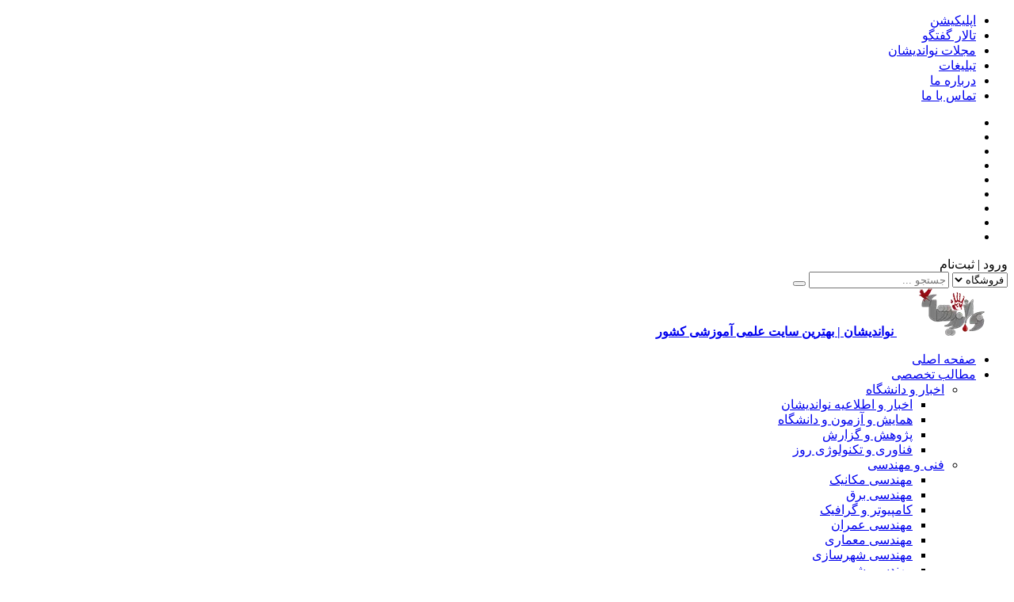

--- FILE ---
content_type: text/html; charset=UTF-8
request_url: https://noandishaan.com/33729/%D8%A2%D9%85%D9%88%D8%B2%D8%B4-%D8%A7%D8%AA%D9%88%DA%A9%D8%AF-%D8%A8%D9%87-%D8%B1%D8%A7%D8%AD%D8%AA%DB%8C-%D8%A2%D8%A8-%D8%AE%D9%88%D8%B1%D8%AF%D9%86-%D8%B1%DB%8C%D9%BE%D9%88%D8%B1%D8%AA%D8%A7%DA%98/
body_size: 52401
content:
<!doctype html>
<html dir="rtl" lang="fa-IR">

<head>
    <meta http-equiv="Content-Type" content="text/html; charset=UTF-8">
    <meta http-equiv="X-UA-Compatible" content="ie=edge">
    <meta name="viewport" content="width=device-width,initial-scale=1">
        <meta name="theme-color" content="#455A64" />
        <meta name="fontiran.com:license" content="B3L8B">
	<meta name="author" content="noandishaan">
	<meta charset="utf-8">
	<meta name="og:title" property="og:title" content="آموزش اتوکد به راحتی آب خوردن! (ریپورتاژ) - نواندیشاننواندیشان">
    <link rel="shortcut icon" href="" type="image/x-icon" />
        <link rel="alternate" type="appliction/rss+xml" href="https://noandishaan.com/feed/" title="Latest Articles نواندیشان" />
    <link rel="alternate" type="appliction/rss+xml" href="https://noandishaan.com/comments/feed/" title="Last comments نواندیشان" />	
    <link rel="pingback" href="https://noandishaan.com/xmlrpc.php" />
	<link rel="preconnect" href="https://noandishaan.com">
	<link rel="dns-prefetch" href="https://noandishaan.com">	
    <meta name='robots' content='index, follow, max-image-preview:large, max-snippet:-1, max-video-preview:-1' />

	<!-- This site is optimized with the Yoast SEO Premium plugin v26.6 (Yoast SEO v26.6) - https://yoast.com/wordpress/plugins/seo/ -->
	<title>آموزش اتوکد به راحتی آب خوردن! (ریپورتاژ) - نواندیشان</title>
	<link rel="canonical" href="https://noandishaan.com/33729/آموزش-اتوکد-به-راحتی-آب-خوردن-ریپورتاژ/" />
	<meta property="og:locale" content="fa_IR" />
	<meta property="og:type" content="article" />
	<meta property="og:title" content="آموزش اتوکد به راحتی آب خوردن! (ریپورتاژ)" />
	<meta property="og:description" content="دوره های آموزشی اتوکد طراح شید، یک دوره ی تئوری و پروژه محور در قالب پکیج های آموزشی با محتوای آنلاین، یک..." />
	<meta property="og:url" content="https://noandishaan.com/33729/آموزش-اتوکد-به-راحتی-آب-خوردن-ریپورتاژ/" />
	<meta property="og:site_name" content="نواندیشان" />
	<meta property="article:publisher" content="https://facebook.com/NoAndishaan" />
	<meta property="article:author" content="http://www.facebook.com/noandishaan" />
	<meta property="article:published_time" content="2019-07-11T12:30:42+00:00" />
	<meta property="article:modified_time" content="2022-09-15T05:36:44+00:00" />
	<meta property="og:image" content="https://noandishaan.com/wp-content/uploads/2019/07/آموزش-آسان-اتوکد.jpg" />
	<meta property="og:image:width" content="800" />
	<meta property="og:image:height" content="480" />
	<meta property="og:image:type" content="image/jpeg" />
	<meta name="author" content="نواندیشان" />
	<meta name="twitter:card" content="summary_large_image" />
	<meta name="twitter:creator" content="@noandishaan" />
	<meta name="twitter:site" content="@noandishaan" />
	<meta name="twitter:label1" content="نوشته‌شده بدست" />
	<meta name="twitter:data1" content="نواندیشان" />
	<meta name="twitter:label2" content="زمان تقریبی برای خواندن" />
	<meta name="twitter:data2" content="6 دقیقه" />
	<script type="application/ld+json" class="yoast-schema-graph">{"@context":"https://schema.org","@graph":[{"@type":"Article","@id":"https://noandishaan.com/33729/%d8%a2%d9%85%d9%88%d8%b2%d8%b4-%d8%a7%d8%aa%d9%88%da%a9%d8%af-%d8%a8%d9%87-%d8%b1%d8%a7%d8%ad%d8%aa%db%8c-%d8%a2%d8%a8-%d8%ae%d9%88%d8%b1%d8%af%d9%86-%d8%b1%db%8c%d9%be%d9%88%d8%b1%d8%aa%d8%a7%da%98/#article","isPartOf":{"@id":"https://noandishaan.com/33729/%d8%a2%d9%85%d9%88%d8%b2%d8%b4-%d8%a7%d8%aa%d9%88%da%a9%d8%af-%d8%a8%d9%87-%d8%b1%d8%a7%d8%ad%d8%aa%db%8c-%d8%a2%d8%a8-%d8%ae%d9%88%d8%b1%d8%af%d9%86-%d8%b1%db%8c%d9%be%d9%88%d8%b1%d8%aa%d8%a7%da%98/"},"author":{"name":"نواندیشان","@id":"https://noandishaan.com/#/schema/person/6860c6da586d95d80dea2ee2889c28c7"},"headline":"آموزش اتوکد به راحتی آب خوردن! (ریپورتاژ)","datePublished":"2019-07-11T12:30:42+00:00","dateModified":"2022-09-15T05:36:44+00:00","mainEntityOfPage":{"@id":"https://noandishaan.com/33729/%d8%a2%d9%85%d9%88%d8%b2%d8%b4-%d8%a7%d8%aa%d9%88%da%a9%d8%af-%d8%a8%d9%87-%d8%b1%d8%a7%d8%ad%d8%aa%db%8c-%d8%a2%d8%a8-%d8%ae%d9%88%d8%b1%d8%af%d9%86-%d8%b1%db%8c%d9%be%d9%88%d8%b1%d8%aa%d8%a7%da%98/"},"wordCount":2,"commentCount":0,"publisher":{"@id":"https://noandishaan.com/#organization"},"image":{"@id":"https://noandishaan.com/33729/%d8%a2%d9%85%d9%88%d8%b2%d8%b4-%d8%a7%d8%aa%d9%88%da%a9%d8%af-%d8%a8%d9%87-%d8%b1%d8%a7%d8%ad%d8%aa%db%8c-%d8%a2%d8%a8-%d8%ae%d9%88%d8%b1%d8%af%d9%86-%d8%b1%db%8c%d9%be%d9%88%d8%b1%d8%aa%d8%a7%da%98/#primaryimage"},"thumbnailUrl":"https://noandishaan.com/wp-content/uploads/2019/07/آموزش-آسان-اتوکد.jpg","keywords":["آموزش Autocad","آموزش sketchup","آموزش آسان اتوکد","آموزش اتوکد","آموزش اسکچاپ","طراح شید"],"articleSection":["دانلود و آموزش نرم افزار"],"inLanguage":"fa-IR","potentialAction":[{"@type":"CommentAction","name":"Comment","target":["https://noandishaan.com/33729/%d8%a2%d9%85%d9%88%d8%b2%d8%b4-%d8%a7%d8%aa%d9%88%da%a9%d8%af-%d8%a8%d9%87-%d8%b1%d8%a7%d8%ad%d8%aa%db%8c-%d8%a2%d8%a8-%d8%ae%d9%88%d8%b1%d8%af%d9%86-%d8%b1%db%8c%d9%be%d9%88%d8%b1%d8%aa%d8%a7%da%98/#respond"]}]},{"@type":"WebPage","@id":"https://noandishaan.com/33729/%d8%a2%d9%85%d9%88%d8%b2%d8%b4-%d8%a7%d8%aa%d9%88%da%a9%d8%af-%d8%a8%d9%87-%d8%b1%d8%a7%d8%ad%d8%aa%db%8c-%d8%a2%d8%a8-%d8%ae%d9%88%d8%b1%d8%af%d9%86-%d8%b1%db%8c%d9%be%d9%88%d8%b1%d8%aa%d8%a7%da%98/","url":"https://noandishaan.com/33729/%d8%a2%d9%85%d9%88%d8%b2%d8%b4-%d8%a7%d8%aa%d9%88%da%a9%d8%af-%d8%a8%d9%87-%d8%b1%d8%a7%d8%ad%d8%aa%db%8c-%d8%a2%d8%a8-%d8%ae%d9%88%d8%b1%d8%af%d9%86-%d8%b1%db%8c%d9%be%d9%88%d8%b1%d8%aa%d8%a7%da%98/","name":"آموزش اتوکد به راحتی آب خوردن! (ریپورتاژ) - نواندیشان","isPartOf":{"@id":"https://noandishaan.com/#website"},"primaryImageOfPage":{"@id":"https://noandishaan.com/33729/%d8%a2%d9%85%d9%88%d8%b2%d8%b4-%d8%a7%d8%aa%d9%88%da%a9%d8%af-%d8%a8%d9%87-%d8%b1%d8%a7%d8%ad%d8%aa%db%8c-%d8%a2%d8%a8-%d8%ae%d9%88%d8%b1%d8%af%d9%86-%d8%b1%db%8c%d9%be%d9%88%d8%b1%d8%aa%d8%a7%da%98/#primaryimage"},"image":{"@id":"https://noandishaan.com/33729/%d8%a2%d9%85%d9%88%d8%b2%d8%b4-%d8%a7%d8%aa%d9%88%da%a9%d8%af-%d8%a8%d9%87-%d8%b1%d8%a7%d8%ad%d8%aa%db%8c-%d8%a2%d8%a8-%d8%ae%d9%88%d8%b1%d8%af%d9%86-%d8%b1%db%8c%d9%be%d9%88%d8%b1%d8%aa%d8%a7%da%98/#primaryimage"},"thumbnailUrl":"https://noandishaan.com/wp-content/uploads/2019/07/آموزش-آسان-اتوکد.jpg","datePublished":"2019-07-11T12:30:42+00:00","dateModified":"2022-09-15T05:36:44+00:00","breadcrumb":{"@id":"https://noandishaan.com/33729/%d8%a2%d9%85%d9%88%d8%b2%d8%b4-%d8%a7%d8%aa%d9%88%da%a9%d8%af-%d8%a8%d9%87-%d8%b1%d8%a7%d8%ad%d8%aa%db%8c-%d8%a2%d8%a8-%d8%ae%d9%88%d8%b1%d8%af%d9%86-%d8%b1%db%8c%d9%be%d9%88%d8%b1%d8%aa%d8%a7%da%98/#breadcrumb"},"inLanguage":"fa-IR","potentialAction":[{"@type":"ReadAction","target":["https://noandishaan.com/33729/%d8%a2%d9%85%d9%88%d8%b2%d8%b4-%d8%a7%d8%aa%d9%88%da%a9%d8%af-%d8%a8%d9%87-%d8%b1%d8%a7%d8%ad%d8%aa%db%8c-%d8%a2%d8%a8-%d8%ae%d9%88%d8%b1%d8%af%d9%86-%d8%b1%db%8c%d9%be%d9%88%d8%b1%d8%aa%d8%a7%da%98/"]}]},{"@type":"ImageObject","inLanguage":"fa-IR","@id":"https://noandishaan.com/33729/%d8%a2%d9%85%d9%88%d8%b2%d8%b4-%d8%a7%d8%aa%d9%88%da%a9%d8%af-%d8%a8%d9%87-%d8%b1%d8%a7%d8%ad%d8%aa%db%8c-%d8%a2%d8%a8-%d8%ae%d9%88%d8%b1%d8%af%d9%86-%d8%b1%db%8c%d9%be%d9%88%d8%b1%d8%aa%d8%a7%da%98/#primaryimage","url":"https://noandishaan.com/wp-content/uploads/2019/07/آموزش-آسان-اتوکد.jpg","contentUrl":"https://noandishaan.com/wp-content/uploads/2019/07/آموزش-آسان-اتوکد.jpg","width":800,"height":480,"caption":"آموزش آسان اتوکد"},{"@type":"BreadcrumbList","@id":"https://noandishaan.com/33729/%d8%a2%d9%85%d9%88%d8%b2%d8%b4-%d8%a7%d8%aa%d9%88%da%a9%d8%af-%d8%a8%d9%87-%d8%b1%d8%a7%d8%ad%d8%aa%db%8c-%d8%a2%d8%a8-%d8%ae%d9%88%d8%b1%d8%af%d9%86-%d8%b1%db%8c%d9%be%d9%88%d8%b1%d8%aa%d8%a7%da%98/#breadcrumb","itemListElement":[{"@type":"ListItem","position":1,"name":"خانه","item":"https://noandishaan.com/"},{"@type":"ListItem","position":2,"name":"دانلود و آموزش نرم افزار","item":"https://noandishaan.com/software/"},{"@type":"ListItem","position":3,"name":"آموزش اتوکد به راحتی آب خوردن! (ریپورتاژ)"}]},{"@type":"WebSite","@id":"https://noandishaan.com/#website","url":"https://noandishaan.com/","name":"نواندیشان","description":"بهترین سایت علمی آموزشی کشور","publisher":{"@id":"https://noandishaan.com/#organization"},"potentialAction":[{"@type":"SearchAction","target":{"@type":"EntryPoint","urlTemplate":"https://noandishaan.com/?s={search_term_string}"},"query-input":{"@type":"PropertyValueSpecification","valueRequired":true,"valueName":"search_term_string"}}],"inLanguage":"fa-IR"},{"@type":"Organization","@id":"https://noandishaan.com/#organization","name":"نواندیشان","url":"https://noandishaan.com/","logo":{"@type":"ImageObject","inLanguage":"fa-IR","@id":"https://noandishaan.com/#/schema/logo/image/","url":"https://noandishaan.com/wp-content/uploads/2016/10/logo-site.png","contentUrl":"https://noandishaan.com/wp-content/uploads/2016/10/logo-site.png","width":172,"height":120,"caption":"نواندیشان"},"image":{"@id":"https://noandishaan.com/#/schema/logo/image/"},"sameAs":["https://facebook.com/NoAndishaan","https://x.com/noandishaan","http://instagram.com/noandishaan","https://linkedin.com/groups/Noandishaan-6942390","https://pinterest.com/noandishaan","https://www.telegram.me/noandishaan_com"],"description":"سایت علمی آموزشی نواندیشان واقع در کرج","email":"info@noandishaan.com","telephone":"02632741138","legalName":"نواندیشان","foundingDate":"2009-08-27","numberOfEmployees":{"@type":"QuantitativeValue","minValue":"1","maxValue":"10"},"publishingPrinciples":"https://noandishaan.com/?page_id=56167","ownershipFundingInfo":"https://noandishaan.com/?page_id=56167","actionableFeedbackPolicy":"https://noandishaan.com/?page_id=56167","correctionsPolicy":"https://noandishaan.com/?page_id=80","ethicsPolicy":"https://noandishaan.com/?page_id=80","diversityPolicy":"https://noandishaan.com/?page_id=80"},{"@type":"Person","@id":"https://noandishaan.com/#/schema/person/6860c6da586d95d80dea2ee2889c28c7","name":"نواندیشان","description":"انجمن نوانديشان ، یک انجمن علمی، غیردولتی و مستقل است که در حوزه های علمی و تخصصی مختلف، فعالیت خود را از شهریور 1388 شروع کرد. این انجمن در راستای نیل به کمک در بهبود وضعيت علمي و پژوهشي و تحقيقاتي کشور ایجاد شده است و به دنبال فراهم کردن بستر ارتباطی مناسب میان متخصصین ایرانی جهت آشنایی با همدیگر و گسترش همکاریها و راه هاي رسيدن از علم به عمل است.","sameAs":["https://noandishaan.com","http://www.facebook.com/noandishaan","http://www.linkedin.com/nhome/?trk=","https://x.com/noandishaan"],"url":"https://noandishaan.com/author/noandishaan/"}]}</script>
	<!-- / Yoast SEO Premium plugin. -->


<link rel="alternate" type="application/rss+xml" title="نواندیشان &raquo; خوراک" href="https://noandishaan.com/feed/" />
<style id='wp-img-auto-sizes-contain-inline-css'>
img:is([sizes=auto i],[sizes^="auto," i]){contain-intrinsic-size:3000px 1500px}
/*# sourceURL=wp-img-auto-sizes-contain-inline-css */
</style>
<link rel='stylesheet' id='dashicons-css' href='https://noandishaan.com/wp-includes/css/dashicons.min.css?ver=6.9' media='all' />
<link rel='stylesheet' id='partial-payment-blocks-integration-css' href='https://noandishaan.com/wp-content/plugins/woo-wallet/build/partial-payment/style-index.css?ver=1.5.15' media='all' />
<link rel='stylesheet' id='wp-block-library-rtl-css' href='https://noandishaan.com/wp-includes/css/dist/block-library/style-rtl.min.css?ver=6.9' media='all' />
<style id='classic-theme-styles-inline-css'>
/*! This file is auto-generated */
.wp-block-button__link{color:#fff;background-color:#32373c;border-radius:9999px;box-shadow:none;text-decoration:none;padding:calc(.667em + 2px) calc(1.333em + 2px);font-size:1.125em}.wp-block-file__button{background:#32373c;color:#fff;text-decoration:none}
/*# sourceURL=/wp-includes/css/classic-themes.min.css */
</style>
<style id='global-styles-inline-css'>
:root{--wp--preset--aspect-ratio--square: 1;--wp--preset--aspect-ratio--4-3: 4/3;--wp--preset--aspect-ratio--3-4: 3/4;--wp--preset--aspect-ratio--3-2: 3/2;--wp--preset--aspect-ratio--2-3: 2/3;--wp--preset--aspect-ratio--16-9: 16/9;--wp--preset--aspect-ratio--9-16: 9/16;--wp--preset--color--black: #000000;--wp--preset--color--cyan-bluish-gray: #abb8c3;--wp--preset--color--white: #ffffff;--wp--preset--color--pale-pink: #f78da7;--wp--preset--color--vivid-red: #cf2e2e;--wp--preset--color--luminous-vivid-orange: #ff6900;--wp--preset--color--luminous-vivid-amber: #fcb900;--wp--preset--color--light-green-cyan: #7bdcb5;--wp--preset--color--vivid-green-cyan: #00d084;--wp--preset--color--pale-cyan-blue: #8ed1fc;--wp--preset--color--vivid-cyan-blue: #0693e3;--wp--preset--color--vivid-purple: #9b51e0;--wp--preset--gradient--vivid-cyan-blue-to-vivid-purple: linear-gradient(135deg,rgb(6,147,227) 0%,rgb(155,81,224) 100%);--wp--preset--gradient--light-green-cyan-to-vivid-green-cyan: linear-gradient(135deg,rgb(122,220,180) 0%,rgb(0,208,130) 100%);--wp--preset--gradient--luminous-vivid-amber-to-luminous-vivid-orange: linear-gradient(135deg,rgb(252,185,0) 0%,rgb(255,105,0) 100%);--wp--preset--gradient--luminous-vivid-orange-to-vivid-red: linear-gradient(135deg,rgb(255,105,0) 0%,rgb(207,46,46) 100%);--wp--preset--gradient--very-light-gray-to-cyan-bluish-gray: linear-gradient(135deg,rgb(238,238,238) 0%,rgb(169,184,195) 100%);--wp--preset--gradient--cool-to-warm-spectrum: linear-gradient(135deg,rgb(74,234,220) 0%,rgb(151,120,209) 20%,rgb(207,42,186) 40%,rgb(238,44,130) 60%,rgb(251,105,98) 80%,rgb(254,248,76) 100%);--wp--preset--gradient--blush-light-purple: linear-gradient(135deg,rgb(255,206,236) 0%,rgb(152,150,240) 100%);--wp--preset--gradient--blush-bordeaux: linear-gradient(135deg,rgb(254,205,165) 0%,rgb(254,45,45) 50%,rgb(107,0,62) 100%);--wp--preset--gradient--luminous-dusk: linear-gradient(135deg,rgb(255,203,112) 0%,rgb(199,81,192) 50%,rgb(65,88,208) 100%);--wp--preset--gradient--pale-ocean: linear-gradient(135deg,rgb(255,245,203) 0%,rgb(182,227,212) 50%,rgb(51,167,181) 100%);--wp--preset--gradient--electric-grass: linear-gradient(135deg,rgb(202,248,128) 0%,rgb(113,206,126) 100%);--wp--preset--gradient--midnight: linear-gradient(135deg,rgb(2,3,129) 0%,rgb(40,116,252) 100%);--wp--preset--font-size--small: 13px;--wp--preset--font-size--medium: 20px;--wp--preset--font-size--large: 36px;--wp--preset--font-size--x-large: 42px;--wp--preset--spacing--20: 0.44rem;--wp--preset--spacing--30: 0.67rem;--wp--preset--spacing--40: 1rem;--wp--preset--spacing--50: 1.5rem;--wp--preset--spacing--60: 2.25rem;--wp--preset--spacing--70: 3.38rem;--wp--preset--spacing--80: 5.06rem;--wp--preset--shadow--natural: 6px 6px 9px rgba(0, 0, 0, 0.2);--wp--preset--shadow--deep: 12px 12px 50px rgba(0, 0, 0, 0.4);--wp--preset--shadow--sharp: 6px 6px 0px rgba(0, 0, 0, 0.2);--wp--preset--shadow--outlined: 6px 6px 0px -3px rgb(255, 255, 255), 6px 6px rgb(0, 0, 0);--wp--preset--shadow--crisp: 6px 6px 0px rgb(0, 0, 0);}:where(.is-layout-flex){gap: 0.5em;}:where(.is-layout-grid){gap: 0.5em;}body .is-layout-flex{display: flex;}.is-layout-flex{flex-wrap: wrap;align-items: center;}.is-layout-flex > :is(*, div){margin: 0;}body .is-layout-grid{display: grid;}.is-layout-grid > :is(*, div){margin: 0;}:where(.wp-block-columns.is-layout-flex){gap: 2em;}:where(.wp-block-columns.is-layout-grid){gap: 2em;}:where(.wp-block-post-template.is-layout-flex){gap: 1.25em;}:where(.wp-block-post-template.is-layout-grid){gap: 1.25em;}.has-black-color{color: var(--wp--preset--color--black) !important;}.has-cyan-bluish-gray-color{color: var(--wp--preset--color--cyan-bluish-gray) !important;}.has-white-color{color: var(--wp--preset--color--white) !important;}.has-pale-pink-color{color: var(--wp--preset--color--pale-pink) !important;}.has-vivid-red-color{color: var(--wp--preset--color--vivid-red) !important;}.has-luminous-vivid-orange-color{color: var(--wp--preset--color--luminous-vivid-orange) !important;}.has-luminous-vivid-amber-color{color: var(--wp--preset--color--luminous-vivid-amber) !important;}.has-light-green-cyan-color{color: var(--wp--preset--color--light-green-cyan) !important;}.has-vivid-green-cyan-color{color: var(--wp--preset--color--vivid-green-cyan) !important;}.has-pale-cyan-blue-color{color: var(--wp--preset--color--pale-cyan-blue) !important;}.has-vivid-cyan-blue-color{color: var(--wp--preset--color--vivid-cyan-blue) !important;}.has-vivid-purple-color{color: var(--wp--preset--color--vivid-purple) !important;}.has-black-background-color{background-color: var(--wp--preset--color--black) !important;}.has-cyan-bluish-gray-background-color{background-color: var(--wp--preset--color--cyan-bluish-gray) !important;}.has-white-background-color{background-color: var(--wp--preset--color--white) !important;}.has-pale-pink-background-color{background-color: var(--wp--preset--color--pale-pink) !important;}.has-vivid-red-background-color{background-color: var(--wp--preset--color--vivid-red) !important;}.has-luminous-vivid-orange-background-color{background-color: var(--wp--preset--color--luminous-vivid-orange) !important;}.has-luminous-vivid-amber-background-color{background-color: var(--wp--preset--color--luminous-vivid-amber) !important;}.has-light-green-cyan-background-color{background-color: var(--wp--preset--color--light-green-cyan) !important;}.has-vivid-green-cyan-background-color{background-color: var(--wp--preset--color--vivid-green-cyan) !important;}.has-pale-cyan-blue-background-color{background-color: var(--wp--preset--color--pale-cyan-blue) !important;}.has-vivid-cyan-blue-background-color{background-color: var(--wp--preset--color--vivid-cyan-blue) !important;}.has-vivid-purple-background-color{background-color: var(--wp--preset--color--vivid-purple) !important;}.has-black-border-color{border-color: var(--wp--preset--color--black) !important;}.has-cyan-bluish-gray-border-color{border-color: var(--wp--preset--color--cyan-bluish-gray) !important;}.has-white-border-color{border-color: var(--wp--preset--color--white) !important;}.has-pale-pink-border-color{border-color: var(--wp--preset--color--pale-pink) !important;}.has-vivid-red-border-color{border-color: var(--wp--preset--color--vivid-red) !important;}.has-luminous-vivid-orange-border-color{border-color: var(--wp--preset--color--luminous-vivid-orange) !important;}.has-luminous-vivid-amber-border-color{border-color: var(--wp--preset--color--luminous-vivid-amber) !important;}.has-light-green-cyan-border-color{border-color: var(--wp--preset--color--light-green-cyan) !important;}.has-vivid-green-cyan-border-color{border-color: var(--wp--preset--color--vivid-green-cyan) !important;}.has-pale-cyan-blue-border-color{border-color: var(--wp--preset--color--pale-cyan-blue) !important;}.has-vivid-cyan-blue-border-color{border-color: var(--wp--preset--color--vivid-cyan-blue) !important;}.has-vivid-purple-border-color{border-color: var(--wp--preset--color--vivid-purple) !important;}.has-vivid-cyan-blue-to-vivid-purple-gradient-background{background: var(--wp--preset--gradient--vivid-cyan-blue-to-vivid-purple) !important;}.has-light-green-cyan-to-vivid-green-cyan-gradient-background{background: var(--wp--preset--gradient--light-green-cyan-to-vivid-green-cyan) !important;}.has-luminous-vivid-amber-to-luminous-vivid-orange-gradient-background{background: var(--wp--preset--gradient--luminous-vivid-amber-to-luminous-vivid-orange) !important;}.has-luminous-vivid-orange-to-vivid-red-gradient-background{background: var(--wp--preset--gradient--luminous-vivid-orange-to-vivid-red) !important;}.has-very-light-gray-to-cyan-bluish-gray-gradient-background{background: var(--wp--preset--gradient--very-light-gray-to-cyan-bluish-gray) !important;}.has-cool-to-warm-spectrum-gradient-background{background: var(--wp--preset--gradient--cool-to-warm-spectrum) !important;}.has-blush-light-purple-gradient-background{background: var(--wp--preset--gradient--blush-light-purple) !important;}.has-blush-bordeaux-gradient-background{background: var(--wp--preset--gradient--blush-bordeaux) !important;}.has-luminous-dusk-gradient-background{background: var(--wp--preset--gradient--luminous-dusk) !important;}.has-pale-ocean-gradient-background{background: var(--wp--preset--gradient--pale-ocean) !important;}.has-electric-grass-gradient-background{background: var(--wp--preset--gradient--electric-grass) !important;}.has-midnight-gradient-background{background: var(--wp--preset--gradient--midnight) !important;}.has-small-font-size{font-size: var(--wp--preset--font-size--small) !important;}.has-medium-font-size{font-size: var(--wp--preset--font-size--medium) !important;}.has-large-font-size{font-size: var(--wp--preset--font-size--large) !important;}.has-x-large-font-size{font-size: var(--wp--preset--font-size--x-large) !important;}
:where(.wp-block-post-template.is-layout-flex){gap: 1.25em;}:where(.wp-block-post-template.is-layout-grid){gap: 1.25em;}
:where(.wp-block-term-template.is-layout-flex){gap: 1.25em;}:where(.wp-block-term-template.is-layout-grid){gap: 1.25em;}
:where(.wp-block-columns.is-layout-flex){gap: 2em;}:where(.wp-block-columns.is-layout-grid){gap: 2em;}
:root :where(.wp-block-pullquote){font-size: 1.5em;line-height: 1.6;}
/*# sourceURL=global-styles-inline-css */
</style>
<link rel='stylesheet' id='digits-login-style-css' href='https://noandishaan.com/wp-content/plugins/digits/assets/css/login.min.css?ver=8.6.3.10' media='all' />
<link rel='stylesheet' id='digits-style-css' href='https://noandishaan.com/wp-content/plugins/digits/assets/css/main.min.css?ver=8.6.3.10' media='all' />
<style id='digits-style-inline-css'>

                #woocommerce-order-data .address p:nth-child(3) a,.woocommerce-customer-details--phone{
                    text-align:right;
                    }
/*# sourceURL=digits-style-inline-css */
</style>
<link rel='stylesheet' id='spot-shop-css' href='https://noandishaan.com/wp-content/plugins/spotplayer/shop.css?ver=6.9' media='all' />
<style id='spot-shop-inline-css'>
#sp_license > BUTTON {background: #6611dd} #sp B {color: #6611dd} #sp_players > DIV {background: rgba(102,17,221,0.05)}
/*# sourceURL=spot-shop-inline-css */
</style>
<link rel='stylesheet' id='woocommerce-layout-rtl-css' href='https://noandishaan.com/wp-content/plugins/woocommerce/assets/css/woocommerce-layout-rtl.css?ver=10.4.3' media='all' />
<link rel='stylesheet' id='woocommerce-smallscreen-rtl-css' href='https://noandishaan.com/wp-content/plugins/woocommerce/assets/css/woocommerce-smallscreen-rtl.css?ver=10.4.3' media='only screen and (max-width: 768px)' />
<link rel='stylesheet' id='woocommerce-general-rtl-css' href='https://noandishaan.com/wp-content/plugins/woocommerce/assets/css/woocommerce-rtl.css?ver=10.4.3' media='all' />
<style id='woocommerce-inline-inline-css'>
.woocommerce form .form-row .required { visibility: visible; }
/*# sourceURL=woocommerce-inline-inline-css */
</style>
<link rel='stylesheet' id='wpast-styles-css' href='https://noandishaan.com/wp-content/plugins/wp-advanced-support-ticket/assets/css/styles.css?ver=13.21.0' media='all' />
<link rel='stylesheet' id='wpast-styles-rtl-css' href='https://noandishaan.com/wp-content/plugins/wp-advanced-support-ticket/assets/css/rtl.css?ver=13.21.0' media='all' />
<link rel='stylesheet' id='azin-boot-rtl-css' href='https://noandishaan.com/wp-content/themes/noandishaan-theme/css/bootstrap-rtl.min.css?ver=5.9.1' media='all' />
<link rel='stylesheet' id='azin-fa-css' href='https://noandishaan.com/wp-content/themes/noandishaan-theme/css/fontawesome.min.css?ver=5.9.1' media='all' />
<link rel='stylesheet' id='azin-style-css' href='https://noandishaan.com/wp-content/themes/noandishaan-theme/style.css?ver=5.9.1' media='all' />
<link rel='stylesheet' id='azin-font-css' href='https://noandishaan.com/wp-content/themes/noandishaan-theme/css/sans.css?ver=5.9.1' media='all' />
<link rel='stylesheet' id='azin-woo-css' href='https://noandishaan.com/wp-content/themes/noandishaan-theme/css/woo.css?ver=5.9.1' media='all' />
<link rel='stylesheet' id='azin-dokan-css' href='https://noandishaan.com/wp-content/themes/noandishaan-theme/css/dokan.css?ver=5.9.1' media='all' />
<link rel='stylesheet' id='dokan-style-css' href='https://noandishaan.com/wp-content/plugins/dokan-lite/assets/css/style.css?ver=1756474286' media='all' />
<link rel='stylesheet' id='dokan-modal-css' href='https://noandishaan.com/wp-content/plugins/dokan-lite/assets/vendors/izimodal/iziModal.min.css?ver=1730874610' media='all' />
<link rel='stylesheet' id='dokan-rtl-style-css' href='https://noandishaan.com/wp-content/plugins/dokan-lite/assets/css/rtl.css?ver=4.1.0' media='all' />
<link rel='stylesheet' id='digits-frontend-rtl-css' href='https://noandishaan.com/wp-content/plugins/digits/plugin-core/assets/css/digits-frontend.min.css?ver=1.0' media='all' />
<script src="https://noandishaan.com/wp-includes/js/jquery/jquery.min.js?ver=3.7.1" id="jquery-core-js"></script>
<script src="https://noandishaan.com/wp-includes/js/jquery/jquery-migrate.min.js?ver=3.4.1" id="jquery-migrate-js"></script>
<script src="https://noandishaan.com/wp-includes/js/dist/hooks.min.js?ver=dd5603f07f9220ed27f1" id="wp-hooks-js"></script>
<script src="https://noandishaan.com/wp-includes/js/dist/i18n.min.js?ver=c26c3dc7bed366793375" id="wp-i18n-js"></script>
<script id="wp-i18n-js-after">
wp.i18n.setLocaleData( { 'text direction\u0004ltr': [ 'rtl' ] } );
//# sourceURL=wp-i18n-js-after
</script>
<script src="https://noandishaan.com/wp-content/plugins/dokan-lite/assets/vendors/izimodal/iziModal.min.js?ver=4.1.0" id="dokan-modal-js"></script>
<script src="https://noandishaan.com/wp-content/plugins/dokan-lite/assets/vendors/sweetalert2/sweetalert2.all.min.js?ver=1730874610" id="dokan-sweetalert2-js"></script>
<script src="https://noandishaan.com/wp-includes/js/dist/vendor/moment.min.js?ver=2.30.1" id="moment-js"></script>
<script id="moment-js-after">
moment.updateLocale( 'fa_IR', {"months":["\u0698\u0627\u0646\u0648\u06cc\u0647","\u0641\u0648\u0631\u06cc\u0647","\u0645\u0627\u0631\u0633","\u0622\u0648\u0631\u06cc\u0644","\u0645\u06cc","\u0698\u0648\u0626\u0646","\u062c\u0648\u0644\u0627\u06cc","\u0622\u06af\u0648\u0633\u062a","\u0633\u067e\u062a\u0627\u0645\u0628\u0631","\u0627\u06a9\u062a\u0628\u0631","\u0646\u0648\u0627\u0645\u0628\u0631","\u062f\u0633\u0627\u0645\u0628\u0631"],"monthsShort":["\u0698\u0627\u0646\u0648\u06cc\u0647","\u0641\u0648\u0631\u06cc\u0647","\u0645\u0627\u0631\u0633","\u0622\u0648\u0631\u06cc\u0644","\u0645\u0647","\u0698\u0648\u0626\u0646","\u062c\u0648\u0644\u0627\u06cc","\u0622\u06af\u0648\u0633\u062a","\u0633\u067e\u062a\u0627\u0645\u0628\u0631","\u0627\u06a9\u062a\u0628\u0631","\u0646\u0648\u0627\u0645\u0628\u0631","\u062f\u0633\u0627\u0645\u0628\u0631"],"weekdays":["\u06cc\u06a9\u0634\u0646\u0628\u0647","\u062f\u0648\u0634\u0646\u0628\u0647","\u0633\u0647\u200c\u0634\u0646\u0628\u0647","\u0686\u0647\u0627\u0631\u0634\u0646\u0628\u0647","\u067e\u0646\u062c\u200c\u0634\u0646\u0628\u0647","\u062c\u0645\u0639\u0647","\u0634\u0646\u0628\u0647"],"weekdaysShort":["\u06cc","\u062f","\u0633","\u0686","\u067e","\u062c","\u0634"],"week":{"dow":6},"longDateFormat":{"LT":"g:i a","LTS":null,"L":null,"LL":"F j, Y","LLL":"F j, Y g:i a","LLLL":null}} );
//# sourceURL=moment-js-after
</script>
<script id="dokan-util-helper-js-extra">
var dokan_helper = {"i18n_date_format":"j F Y","i18n_time_format":"g:i a","week_starts_day":"6","reverse_withdrawal":{"enabled":false},"timepicker_locale":{"am":"am","pm":"pm","AM":"AM","PM":"PM","hr":"hr","hrs":"hrs","mins":"mins"},"daterange_picker_local":{"toLabel":"\u0628\u0647","firstDay":6,"fromLabel":"\u0627\u0632","separator":" - ","weekLabel":"W","applyLabel":"\u0627\u0639\u0645\u0627\u0644","cancelLabel":"\u067e\u0627\u06a9 \u06a9\u0631\u062f\u0646","customRangeLabel":"\u0633\u0641\u0627\u0631\u0634\u06cc","daysOfWeek":["Su","Mo","Tu","We","Th","Fr","Sa"],"monthNames":["January","February","March","\u0622\u067e\u0631\u06cc\u0644","\u0645\u0650\u06cc","\u0698\u0648\u0626\u0646","\u062c\u0648\u0644\u0627\u06cc","\u0622\u06af\u0648\u0633\u062a","\u0633\u067e\u062a\u0627\u0645\u0628\u0631","\u0627\u06a9\u062a\u0628\u0631","\u0646\u0648\u0627\u0645\u0628\u0631","\u062f\u0633\u0627\u0645\u0628\u0631"]},"sweetalert_local":{"cancelButtonText":"\u0644\u063a\u0648","closeButtonText":"\u0628\u0633\u062a\u0646","confirmButtonText":"\u0628\u0633\u06cc\u0627\u0631 \u062e\u0648\u0628","denyButtonText":"No","closeButtonAriaLabel":"\u0627\u06cc\u0646 \u062f\u06cc\u0627\u0644\u0648\u06af \u0631\u0627 \u0628\u0628\u0646\u062f\u06cc\u062f"}};
var dokan = {"ajaxurl":"https://noandishaan.com/wp-admin/admin-ajax.php","nonce":"a32b637fd6","order_nonce":"452150951d","product_edit_nonce":"2f8fcb1dc8","ajax_loader":"https://noandishaan.com/wp-content/plugins/dokan-lite/assets/images/ajax-loader.gif","seller":{"available":"\u0645\u0648\u062c\u0648\u062f","notAvailable":"\u0645\u0648\u062c\u0648\u062f \u0646\u06cc\u0633\u062a"},"delete_confirm":"\u0622\u06cc\u0627 \u0645\u0637\u0645\u0626\u0646 \u0647\u0633\u062a\u06cc\u062f\u061f","wrong_message":"\u0686\u06cc\u0632\u06cc \u0627\u0634\u062a\u0628\u0627\u0647 \u0634\u062f. \u062f\u0648\u0628\u0627\u0631\u0647 \u0627\u0645\u062a\u062d\u0627\u0646 \u06a9\u0646\u06cc\u062f.","vendor_percentage":"","commission_type":"","rounding_precision":"6","mon_decimal_point":".","currency_format_num_decimals":"0","currency_format_symbol":"\u062a\u0648\u0645\u0627\u0646","currency_format_decimal_sep":".","currency_format_thousand_sep":"","currency_format":"%v\u00a0%s","round_at_subtotal":"no","product_types":["simple"],"loading_img":"https://noandishaan.com/wp-content/plugins/dokan-lite/assets/images/loading.gif","store_product_search_nonce":"c9f8291045","i18n_download_permission":"\u0622\u06cc\u0627 \u0645\u0637\u0645\u0626\u0646 \u0647\u0633\u062a\u06cc\u062f \u06a9\u0647 \u0645\u06cc \u062e\u0648\u0627\u0647\u06cc\u062f \u062f\u0633\u062a\u0631\u0633\u06cc \u0628\u0647 \u0627\u06cc\u0646 \u062f\u0627\u0646\u0644\u0648\u062f \u0631\u0627 \u0644\u063a\u0648 \u06a9\u0646\u06cc\u062f\u061f","i18n_download_access":"\u0646\u0645\u06cc \u062a\u0648\u0627\u0646\u062f \u062f\u0633\u062a\u0631\u0633\u06cc \u0631\u0627 \u0628\u0647 \u062f\u0633\u062a \u0622\u0648\u0631\u062f - \u06a9\u0627\u0631\u0628\u0631 \u0645\u0645\u06a9\u0646 \u0627\u0633\u062a \u0642\u0628\u0644\u0627 \u0645\u062c\u0648\u0632 \u0627\u06cc\u0646 \u0641\u0627\u06cc\u0644 \u0631\u0627 \u062f\u0627\u0634\u062a\u0647 \u0628\u0627\u0634\u062f \u06cc\u0627 \u0627\u06cc\u0645\u06cc\u0644 \u0635\u0648\u0631\u062a\u062d\u0633\u0627\u0628 \u062a\u0646\u0638\u06cc\u0645 \u0646\u0634\u062f\u0647 \u0628\u0627\u0634\u062f. \u0627\u0637\u0645\u06cc\u0646\u0627\u0646 \u062d\u0627\u0635\u0644 \u06a9\u0646\u06cc\u062f \u06a9\u0647 \u0627\u06cc\u0645\u06cc\u0644 \u0635\u0648\u0631\u062a\u062d\u0633\u0627\u0628 \u062a\u0646\u0638\u06cc\u0645 \u0634\u062f\u0647 \u0627\u0633\u062a\u060c \u0648 \u0633\u0641\u0627\u0631\u0634 \u0630\u062e\u06cc\u0631\u0647 \u0634\u062f\u0647 \u0627\u0633\u062a.","maximum_tags_select_length":"-1","modal_header_color":"var(--dokan-button-background-color, #7047EB)","rest":{"root":"https://noandishaan.com/wp-json/","nonce":"bbaf5f09b8","version":"dokan/v1"},"api":null,"libs":[],"routeComponents":{"default":null},"routes":[],"urls":{"assetsUrl":"https://noandishaan.com/wp-content/plugins/dokan-lite/assets","dashboardUrl":"https://noandishaan.com/dashboard/?path=%2Fanalytics%2FOverview","storeUrl":""}};
//# sourceURL=dokan-util-helper-js-extra
</script>
<script src="https://noandishaan.com/wp-content/plugins/dokan-lite/assets/js/helper.js?ver=1751546376" id="dokan-util-helper-js"></script>
<script src="https://noandishaan.com/wp-content/plugins/woocommerce/assets/js/jquery-blockui/jquery.blockUI.min.js?ver=2.7.0-wc.10.4.3" id="wc-jquery-blockui-js" defer data-wp-strategy="defer"></script>
<script id="wc-add-to-cart-js-extra">
var wc_add_to_cart_params = {"ajax_url":"/wp-admin/admin-ajax.php","wc_ajax_url":"/?wc-ajax=%%endpoint%%","i18n_view_cart":"\u0645\u0634\u0627\u0647\u062f\u0647 \u0633\u0628\u062f \u062e\u0631\u06cc\u062f","cart_url":"https://noandishaan.com/cart/","is_cart":"","cart_redirect_after_add":"no"};
//# sourceURL=wc-add-to-cart-js-extra
</script>
<script src="https://noandishaan.com/wp-content/plugins/woocommerce/assets/js/frontend/add-to-cart.min.js?ver=10.4.3" id="wc-add-to-cart-js" defer data-wp-strategy="defer"></script>
<script src="https://noandishaan.com/wp-content/plugins/woocommerce/assets/js/js-cookie/js.cookie.min.js?ver=2.1.4-wc.10.4.3" id="wc-js-cookie-js" defer data-wp-strategy="defer"></script>
<script id="woocommerce-js-extra">
var woocommerce_params = {"ajax_url":"/wp-admin/admin-ajax.php","wc_ajax_url":"/?wc-ajax=%%endpoint%%","i18n_password_show":"\u0646\u0645\u0627\u06cc\u0634 \u0631\u0645\u0632\u0639\u0628\u0648\u0631","i18n_password_hide":"Hide password"};
//# sourceURL=woocommerce-js-extra
</script>
<script src="https://noandishaan.com/wp-content/plugins/woocommerce/assets/js/frontend/woocommerce.min.js?ver=10.4.3" id="woocommerce-js" defer data-wp-strategy="defer"></script>
<link rel="https://api.w.org/" href="https://noandishaan.com/wp-json/" /><link rel="alternate" title="JSON" type="application/json" href="https://noandishaan.com/wp-json/wp/v2/posts/33729" /><meta name="generator" content="WordPress 6.9" />
<meta name="generator" content="WooCommerce 10.4.3" />
<link rel='shortlink' href='https://noandishaan.com/?p=33729' />
<meta name="wpast-nonce" content="d42fa3bf6c"><style type="text/css">.wpast-wrap.wpast-view-ticket .wpast-main-content .wpast-reply-toggle a{
background: #ff9803;
color:#fff;
display: -webkit-inline-box;
}
.wpast-wrap #wpast-uppy-area .uppy-Root{
height:200px;
}
.wpast-wrap.wpast-view-ticket .wpast-main-content .wpast-reply-toggle{
position:initial;
}
.wpast-wrap.wpast-view-ticket .wpast-main-content .wpast-reply-toggle a img{
height:32px;
}
.wpast-wrap #wpast-submit-ticket button.wpast-submit .wpast-send, .wpast-wrap #wpast-submit-ticket-reply button.wpast-submit .wpast-send{
display:none;
}</style>
<style type="text/css">
#shipping_country_field, #billing_country_field {display: none !important;}</style>
<!-- Schema optimized by Schema Pro --><script type="application/ld+json">[]</script><!-- / Schema optimized by Schema Pro --><!-- site-navigation-element Schema optimized by Schema Pro --><script type="application/ld+json">{"@context":"https:\/\/schema.org","@graph":[{"@context":"https:\/\/schema.org","@type":"SiteNavigationElement","id":"site-navigation","name":"\u0627\u067e\u0644\u06cc\u06a9\u06cc\u0634\u0646","url":"http:\/\/nolex.ir"},{"@context":"https:\/\/schema.org","@type":"SiteNavigationElement","id":"site-navigation","name":"\u062a\u0627\u0644\u0627\u0631 \u06af\u0641\u062a\u06af\u0648","url":"https:\/\/noandishaan.com\/forums\/"},{"@context":"https:\/\/schema.org","@type":"SiteNavigationElement","id":"site-navigation","name":"\u0645\u062c\u0644\u0627\u062a \u0646\u0648\u0627\u0646\u062f\u06cc\u0634\u0627\u0646","url":"https:\/\/noandishaan.com\/majalat\/"},{"@context":"https:\/\/schema.org","@type":"SiteNavigationElement","id":"site-navigation","name":"\u062a\u0628\u0644\u06cc\u063a\u0627\u062a","url":"https:\/\/noandishaan.com\/ads\/"},{"@context":"https:\/\/schema.org","@type":"SiteNavigationElement","id":"site-navigation","name":"\u062f\u0631\u0628\u0627\u0631\u0647 \u0645\u0627","url":"https:\/\/noandishaan.com\/%d9%86%d9%88%d8%a7%d9%86%d8%af%db%8c%d8%b4%d8%a7%d9%86\/"},{"@context":"https:\/\/schema.org","@type":"SiteNavigationElement","id":"site-navigation","name":"\u062a\u0645\u0627\u0633 \u0628\u0627 \u0645\u0627","url":"https:\/\/noandishaan.com\/contact-us\/"}]}</script><!-- / site-navigation-element Schema optimized by Schema Pro --><!-- breadcrumb Schema optimized by Schema Pro --><script type="application/ld+json">{"@context":"https:\/\/schema.org","@type":"BreadcrumbList","itemListElement":[{"@type":"ListItem","position":1,"item":{"@id":"https:\/\/noandishaan.com\/","name":"\u062e\u0627\u0646\u0647"}},{"@type":"ListItem","position":2,"item":{"@id":"https:\/\/noandishaan.com\/software\/","name":"\u062f\u0627\u0646\u0644\u0648\u062f \u0648 \u0622\u0645\u0648\u0632\u0634 \u0646\u0631\u0645 \u0627\u0641\u0632\u0627\u0631"}},{"@type":"ListItem","position":3,"item":{"@id":"https:\/\/noandishaan.com\/33729\/%d8%a2%d9%85%d9%88%d8%b2%d8%b4-%d8%a7%d8%aa%d9%88%da%a9%d8%af-%d8%a8%d9%87-%d8%b1%d8%a7%d8%ad%d8%aa%db%8c-%d8%a2%d8%a8-%d8%ae%d9%88%d8%b1%d8%af%d9%86-%d8%b1%db%8c%d9%be%d9%88%d8%b1%d8%aa%d8%a7%da%98\/","name":"\u0622\u0645\u0648\u0632\u0634 \u0627\u062a\u0648\u06a9\u062f \u0628\u0647 \u0631\u0627\u062d\u062a\u06cc \u0622\u0628 \u062e\u0648\u0631\u062f\u0646! (\u0631\u06cc\u067e\u0648\u0631\u062a\u0627\u0698)"}}]}</script><!-- / breadcrumb Schema optimized by Schema Pro --><meta name="generator" content="Redux 4.5.4" />	<noscript><style>.woocommerce-product-gallery{ opacity: 1 !important; }</style></noscript>
	<meta name="generator" content="Elementor 3.34.0; features: e_font_icon_svg, additional_custom_breakpoints; settings: css_print_method-external, google_font-disabled, font_display-block">
			<style>
				.e-con.e-parent:nth-of-type(n+4):not(.e-lazyloaded):not(.e-no-lazyload),
				.e-con.e-parent:nth-of-type(n+4):not(.e-lazyloaded):not(.e-no-lazyload) * {
					background-image: none !important;
				}
				@media screen and (max-height: 1024px) {
					.e-con.e-parent:nth-of-type(n+3):not(.e-lazyloaded):not(.e-no-lazyload),
					.e-con.e-parent:nth-of-type(n+3):not(.e-lazyloaded):not(.e-no-lazyload) * {
						background-image: none !important;
					}
				}
				@media screen and (max-height: 640px) {
					.e-con.e-parent:nth-of-type(n+2):not(.e-lazyloaded):not(.e-no-lazyload),
					.e-con.e-parent:nth-of-type(n+2):not(.e-lazyloaded):not(.e-no-lazyload) * {
						background-image: none !important;
					}
				}
			</style>
			        <style type="text/css">
            .dig_critical_msg .dig_lase_message,.dig_lase_snap,.dig_lase_message,.digits_secure_modal_box, .digits_ui,
            .digits_secure_modal_box *, .digits_ui *,
            .digits_font, .dig_ma-box, .dig_ma-box input, .dig_ma-box input::placeholder, .dig_ma-box ::placeholder, .dig_ma-box label, .dig_ma-box button, .dig_ma-box select, .dig_ma-box * {
                font-family: 'IRSans', sans-serif;
            }
        </style>
        			<style id="wpsp-style-frontend"></style>
			<style id="az_data-dynamic-css" title="dynamic-css" class="redux-options-output">body.azin-login-page:not(.page-template-elementor_canvas){background-image: url('https://noandishaan.com/wp-content/themes/noandishaan-theme/includes/ReduxCore/assets/img/fbg/0.png');}</style>    <style>
    :root {
        --azin-custom-color: #122277;
        --azin-msg-bgcolor: #455A64;
        --azin-msg-fcolor: #FFFFFF;
        --azin-head-color: #FFFFFF;
        --azin-price-color: #FF9803;
        --azin-dis-price-color: #6C757D;
        --azin-head-text-color: #212529;
        --azin-head-link-color: #212529;
        --azin-head-lhover-color: #000000;
        --azin-menu-text-color: #4D4D4D;
        --azin-menu-color: #F4F5F9;
        --azin-footer-text-color: #122277;
        --azin-content-font-size: 15px;
        --azin-h1-font-size: 28px;
        --azin-h2-font-size: 21px;
        --azin-h3-font-size: 17px;
        --azin-h4-font-size: 16px;
        --azin-h5-font-size: 14px;
        --azin-h6-font-size: 14px;
        --azin-add-btn-color: #4CAF50;
        --azin-add-btn-text-color: #FFFFFF;
        --azin-register-btn-text-color: #FFFFFF;
        --azin-register-btn-color: #007BFF;
        --azin-register-btn-hover-text-color: #FFFFFF;
        --azin-register-btn-hover-color: #0062CC;
        --azin-login-btn-text-color: #FF9803;
        --azin-login-btn-color: #FFFFFF;
        --azin-login-btn-hover-text-color: #FFFFFF;
        --azin-login-btn-hover-color: #007BFF;
        --azin-login-page-btn-text-color: #FFFFFF;
        --azin-login-page-btn-color: #28A745;
        --azin-login-page-btn-hover-text-color: #FFFFFF;
        --azin-login-page-btn-hover-color: #218838;
        --azin-dashboard-bg-color: #172B4D;
        --azin-dashboard-text-color: #FFFFFF;
        --azin-total-orders-bg-color: #2BC999;
        --azin-completed-orders-bg-color: #FBB41A;
        --azin-wallet-inventory-bg-color: #34AFFF;
        --azin-registration-date-bg-color: #FF5E5B;
        --azin-panel-widgets-text-color: #FFFFFF;
        --azin-menu-label-bg-color: #EF5350;
        --azin-menu-label-text-color: #FFFFFF;
        --azin-social-btn-color: #31AAFF;
        --azin-second-social-btn-color: #AC34A7;
        --azin-third-social-btn-color: #47C054;
        --azin-fourth-social-btn-color: #EC145B;
        --azin-fifth-social-btn-color: #000000;
            }

    
            body::-webkit-scrollbar {-webkit-appearance: none;width: 10px}
        body::-webkit-scrollbar-track {background: #fff;border: 1px solid #fff}
        body::-webkit-scrollbar-thumb {background: #c1c1c1;border: 1px solid #c1c1c1;height: 100px;border-radius: 5px}
        body::-webkit-scrollbar-thumb:hover {background: #a8a8a8}
            body::-webkit-scrollbar-thumb{background:var(--azin-custom-color)}
        body::-webkit-scrollbar-thumb:hover{background:var(--azin-custom-color)}
    
        footer.sfooter{background-image: url(https://noandishaan.com/wp-content/themes/noandishaan-theme/includes/ReduxCore/assets/img/fbg/6.png);}
    
        
        .searchwp-live-search-no-min-chars::after {content: 'لطفا تایپ نمایید ...';}
    
    .prod-excerpt i{
    font-size:32px;
}
.azin_course_lessons_tab a, .azin_purchased_tab a, .azin_free_course_tab a{
    border-top-color:#ff9803 !important;
}
.down-con h2, .down-con h3, .down-con h4, .page-con h2, .page-con h3, .page-con h4, .post-con h2, .post-con h3, .post-con h4{
    margin-bottom:0;
}
.entry-content h1, .entry-content h2, .entry-content h3, .entry-content h4, .entry-content h5, .entry-content h6{
    margin:0 10px;
}
.seller_tab{
    display:none!important;
}
p{
    margin-bottom:0.5rem;
}
.avans_show_product_score .fulltext{
    font-size:13px;
}
.elementor-icon-box-wrapper{
    display:flex;
    align-items:center;
}
.elementor-icon-box-icon{
    display:inline-flex;
}
.elementor-icon-box-content{
    display:inline-flex;    
}
.woocommerce img, .woocommerce-page img{
    max-height:400px;
    width:auto!important;
    display:flex;
    margin:0 auto;
}
.w-price{
    color:#ff9803;
}
@media (min-width: 992px){
    .col-lg-3{
        max-width:26%;
    }
    .col-lg-9{
        max-width:74%;
    }
}
.azin-download-accordion .btn.btn-link img{
    margin-right:10px;
}
.dokan-price-container .content-half-part.sale-price, .dokan-price-container .sale-price{
    display:none;
}
.product-edit-new-container .dokan-product-type-container .content-half-part.virtual-checkbox{
    display:none;
}
#sp_courses {
    display: grid; 
    grid-template-columns: repeat(3, 1fr); 
    gap: 25px; 
    width: 100%;
    box-sizing: border-box; 
    padding: 15px 0;
}
#sp_courses a {
    display: flex;
    flex-direction: column;
    align-items: center;
    text-align: center;
    border: 1px solid #eee;
    padding: 15px;
    border-radius: 8px;
    text-decoration: none; 
    color: #333;
    transition: all 0.3s ease;
    width:100%;
}
#sp_courses a:hover {
    box-shadow: 0 4px 10px rgba(0, 0, 0, 0.1);
    border-color: #ddd;
}
#sp_courses img {
    max-width: 100%;
    height: auto;
    border-radius: 5px;
    margin-bottom: 10px;
}
#sp_courses h3 {
    font-size: 16px;
    margin: 10px 0 0 0;
}
@media (max-width: 768px) {
    #sp_courses {
        grid-template-columns: repeat(2, 1fr); 
    }
}
@media (max-width: 480px) {
    #sp_courses {
        grid-template-columns: 1fr; 
    }
}    
    
            #back-top {
            bottom: 40px;
            right: 20px;
        }
    
            #cart-btn {
            bottom: 40px;
            left: 20px;
        }
        #cart-btn .shop-icon{background:#FF9800}
        #cart-btn .shop-icon:hover{background:#21448A}
    
            .dig_ma-box,.dig_ma-box input,.dig_ma-box input::placeholder,.dig_ma-box ::placeholder,.dig_ma-box label,.dig_ma-box button,.dig_ma-box select,.dig_ma-box * {font-family: 'sans', sans-serif !important;}
    
        
    .bnr-hover-title {
        background: rgba(18,34,119,0.5 )    }

    
        .fa, .far, .fas {font-family: fal-icon, fab-icon, "Font Awesome 5 Free", FontAwesome;font-weight: 400}
    </style>
    
    </head>

<body id="top" class="rtl wp-singular post-template-default single single-post postid-33729 single-format-standard wp-theme-noandishaan-theme theme-noandishaan-theme woocommerce-no-js wp-schema-pro-2.10.5 az-box-layout  azin-woocommerce azin-square-widget azin-bbar elementor-default elementor-kit-42069 dokan-theme-noandishaan-theme" itemscope itemtype="https://schema.org/WebPage">

            <span style="display:none" itemscope itemtype="https://schema.org/Organization">
            <meta itemprop="name" content="نواندیشان">
            <meta itemprop="image" content="https://noandishaan.com/wp-content/uploads/2026/01/dark-retina.webp">
            <meta itemprop="url" content="https://noandishaan.com">
            <meta itemprop="address" content="آدرس: کرج – میدان والفجر – خیابان یکتا – کوچه گلبرگ 2 – پلاک 69 – واحد 3">
        </span>
    
    
<header class="azin-header">

    <div class="container-fluid head">

        <div class="container header hidden-xs">

                    <!-- .row-social -->
            <div class="row row-social">

                <!-- Header Contact -->
                <div class="col-md-6 col-12 head-contact">
                    
        <nav class="header-nav" itemscope itemtype="https://schema.org/SiteNavigationElement">
            <ul id="menu-%d9%85%d9%86%d9%88%db%8c-%d8%a8%d8%a7%d9%84%d8%a7" class="menu"><li class="menu-%d8%a7%d9%be%d9%84%db%8c%da%a9%db%8c%d8%b4%d9%86"><a itemprop="url" class="menu-link" href="http://nolex.ir">اپلیکیشن</a></li>
<li class="menu-%d8%aa%d8%a7%d9%84%d8%a7%d8%b1-%da%af%d9%81%d8%aa%da%af%d9%88"><a itemprop="url" class="menu-link" target="_blank" href="https://noandishaan.com/forums/">تالار گفتگو</a></li>
<li class="menu-%d9%85%d8%ac%d9%84%d8%a7%d8%aa-%d9%86%d9%88%d8%a7%d9%86%d8%af%db%8c%d8%b4%d8%a7%d9%86"><a itemprop="url" class="menu-link" target="_blank" href="https://noandishaan.com/majalat/">مجلات نواندیشان</a></li>
<li class="menu-%d8%aa%d8%a8%d9%84%db%8c%d8%ba%d8%a7%d8%aa"><a itemprop="url" class="menu-link" href="https://noandishaan.com/ads/">تبلیغات</a></li>
<li class="menu-%d8%af%d8%b1%d8%a8%d8%a7%d8%b1%d9%87-%d9%85%d8%a7"><a itemprop="url" class="menu-link" href="https://noandishaan.com/%d9%86%d9%88%d8%a7%d9%86%d8%af%db%8c%d8%b4%d8%a7%d9%86/">درباره ما</a></li>
<li class="menu-%d8%aa%d9%85%d8%a7%d8%b3-%d8%a8%d8%a7-%d9%85%d8%a7"><a itemprop="url" class="menu-link" href="https://noandishaan.com/contact-us/">تماس با ما</a></li>
</ul>        </nav>

                    </div>
                <!-- Header Contact -->
                
                                <!-- Header Social Buttons -->
                <div class="col-md-6 col-12 head-social">
                        <ul class="social">
                <li title="توئیتر">
            <a itemprop="sameAs" href="https://www.twitter.com/noandishaan" aria-label="توئیتر" target="_blank" rel="nofollow">
                <i class="dico ico-twitter-x"></i>
            </a>
        </li>
                        <li title="فیسبوک">
            <a itemprop="sameAs" href="https://www.facebook.com/noandishaan" aria-label="فیسبوک" target="_blank" rel="nofollow">
                <i class="fab fa-facebook-f"></i>
            </a>
        </li>
                                <li title="واتساپ">
            <a itemprop="sameAs" href="https://wa.me/+989365452019" aria-label="واتساپ" target="_blank" rel="nofollow">
                <i class="fab fa-whatsapp"></i>
            </a>
        </li>
                                        <li title="تلگرام">
            <a itemprop="sameAs" href="https://t.me/noandishaan_com" aria-label="تلگرام" target="_blank" rel="nofollow">
                <i class="fab fa-telegram-plane"></i>
            </a>
        </li>
        
                <li title="اینستاگرام">
            <a itemprop="sameAs" href="https://www.instagram.com/noandishaan" aria-label="اینستاگرام" target="_blank" rel="nofollow">
                <i class="fab fa-instagram"></i>
            </a>
        </li>
        
        
        
        
        
        
        
                <li title="لینکداین">
            <a itemprop="sameAs" href="https://www.linkedin.com/in/noandishaan-com-a7ab2583/" aria-label="لینکداین" target="_blank" rel="nofollow">
                <i class="fab fa-linkedin-in"></i>
            </a>
        </li>
        
        
        
                <li title="پینترست">
            <a itemprop="sameAs" href="https://www.pinterest.com/noandishaan/" aria-label="پینترست" target="_blank" rel="nofollow">
                <i class="fab fa-pinterest-p"></i>
            </a>
        </li>
        
                <li title="آپارات">
            <a itemprop="sameAs" href="https://www.aparat.com/noandishaan.com" aria-label="آپارات" target="_blank" rel="nofollow">
                <i class="dico ico-aparat"></i>
            </a>
        </li>
        
        
        
        
        
        
        
        
        
        
                <li title="موبایل">
            <a itemprop="sameAs" href="tel:09365452019" aria-label="موبایل" target="_blank" rel="nofollow">
                <i class="fal fa-mobile-alt" aria-hidden="true"></i>
            </a>
        </li>
        
        
    </ul>
                    </div>
                <!-- Header Social Buttons -->
                
            </div>
            <!-- /.row-social -->
        
        <!-- .row-logo -->
        <div class="row row-logo logo-right">

            <div class="col-md-3 hidden-xs user-btns">
                                                <span title="ورود یا ثبت‌نام" class="btn btn-primary register-btn user-btn reg-btn digitsbtn digitlink">
                        <i aria-hidden="true" class="fal fa-user"></i>
                        ورود | ثبت‌نام                    </span>
                                                            </div>
            
            <div class="col-md-6 s-form">
                
    <form role="search" method="get" id="searchformh" class="col-md-11 col-12" action="https://noandishaan.com">
        <div class="input-group input-group-lg ajax-search-wrapper">

                            <span class="input-group-before s-select">
                    <select aria-label="Post type" name="post_type">
                        
                                            <option value="product">
                                فروشگاه                        </option>

                        <option value="post">
                            بلاگ                        </option>
                    
                    </select>
                </span>
            
            
            <input autocomplete="off" data-swplive="true"aria-label="Search" type="text" name="s" class="form-control msh" placeholder="جستجو ..." required>

            <span class="input-group-append">
                <button type="submit" aria-label="Search" id="searchsubmith" class="btn btn-search"><i class="fal fa-search"></i></button>
            </span>
        </div>
    </form>
            </div>

            <div role="banner" class="col-md-3 col-12 azin-logo logo">
                                <a href="https://noandishaan.com" title="نواندیشان | بهترین سایت علمی آموزشی کشور" rel="home">
                                    <img itemprop="logo"  src="https://noandishaan.com/wp-content/uploads/2026/01/dark-logo.webp" srcset="https://noandishaan.com/wp-content/uploads/2026/01/dark-retina.webp 2x" width="140" height="60" alt="نواندیشان | بهترین سایت علمی آموزشی کشور" title="نواندیشان | بهترین سایت علمی آموزشی کشور" class="img-logo"/>
                    <strong>
                        نواندیشان | بهترین سایت علمی آموزشی کشور                    </strong>
                </a>
                            </div>

        </div>

        </div>

    </div>
    
    
    <nav class="azin-navbar azin-navbar-search azin-nav focus-nav nav navbar-expand-sm fixed-nav" id="nav-row" itemscope itemtype="https://schema.org/SiteNavigationElement">
        <div class="container hidden-xs nav-con">
            <!-- Collect the nav links from WordPress -->
            <div class="collapse navbar-collapse" id="bootstrap-nav-collapse">         
                <ul id="menu-main-menu" class="nav navbar-nav yamm "><li class="no-mega menu-%d8%b5%d9%81%d8%ad%d9%87-%d8%a7%d8%b5%d9%84%db%8c"><a itemprop="url" class="menu-link" href="https://noandishaan.com/">صفحه اصلی</a></li>
<li class="mega-menu dropdown menu-%d9%85%d8%b7%d8%a7%d9%84%d8%a8-%d8%aa%d8%ae%d8%b5%d8%b5%db%8c"><a itemprop="url" class="dropdown-toggle menu-link" href="#">مطالب تخصصی <b class="fal fa-angle-down" aria-hidden="true"></b></a>
<ul class="dropdown-menu">
	<li class="dropdown col-md-3 menu-col-5 menu-col menu-%d8%a7%d8%ae%d8%a8%d8%a7%d8%b1-%d9%88-%d8%af%d8%a7%d9%86%d8%b4%da%af%d8%a7%d9%87"><a itemprop="url" class="menu-link" href="https://noandishaan.com/university/">اخبار و دانشگاه</a>
<ul class="elementy-ul yamm-fw">
		<li class="menu-%d8%a7%d8%ae%d8%a8%d8%a7%d8%b1-%d9%88-%d8%a7%d8%b7%d9%84%d8%a7%d8%b9%db%8c%d9%87-%d9%86%d9%88%d8%a7%d9%86%d8%af%db%8c%d8%b4%d8%a7%d9%86"><a itemprop="url" class="menu-link" href="https://noandishaan.com/university/news/">اخبار و اطلاعیه نواندیشان</a></li>
		<li class="menu-%d9%87%d9%85%d8%a7%db%8c%d8%b4-%d9%88-%d8%a2%d8%b2%d9%85%d9%88%d9%86-%d9%88-%d8%af%d8%a7%d9%86%d8%b4%da%af%d8%a7%d9%87"><a itemprop="url" class="menu-link" href="https://noandishaan.com/university/conference/">همایش و آزمون و دانشگاه</a></li>
		<li class="menu-%d9%be%da%98%d9%88%d9%87%d8%b4-%d9%88-%da%af%d8%b2%d8%a7%d8%b1%d8%b4"><a itemprop="url" class="menu-link" href="https://noandishaan.com/university/research/">پژوهش و گزارش</a></li>
		<li class="menu-%d9%81%d9%86%d8%a7%d9%88%d8%b1%db%8c-%d9%88-%d8%aa%da%a9%d9%86%d9%88%d9%84%d9%88%da%98%db%8c-%d8%b1%d9%88%d8%b2"><a itemprop="url" class="menu-link" href="https://noandishaan.com/university/technology-news/">فناوری و تکنولوژی روز</a></li>

</ul>
</li>
	<li class="dropdown col-md-3 menu-col-5 menu-col menu-%d9%81%d9%86%db%8c-%d9%88-%d9%85%d9%87%d9%86%d8%af%d8%b3%db%8c"><a itemprop="url" class="menu-link" href="https://noandishaan.com/article/">فنی و مهندسی</a>
<ul class="elementy-ul yamm-fw">
		<li class="menu-%d9%85%d9%87%d9%86%d8%af%d8%b3%db%8c-%d9%85%da%a9%d8%a7%d9%86%db%8c%da%a9"><a itemprop="url" class="menu-link" href="https://noandishaan.com/article/blog-mech/">مهندسی مکانیک</a></li>
		<li class="menu-%d9%85%d9%87%d9%86%d8%af%d8%b3%db%8c-%d8%a8%d8%b1%d9%82"><a itemprop="url" class="menu-link" href="https://noandishaan.com/article/blog-elec/">مهندسی برق</a></li>
		<li class="menu-%da%a9%d8%a7%d9%85%d9%be%db%8c%d9%88%d8%aa%d8%b1-%d9%88-%da%af%d8%b1%d8%a7%d9%81%db%8c%da%a9"><a itemprop="url" class="menu-link" href="https://noandishaan.com/article/blog-com/">کامپیوتر و گرافیک</a></li>
		<li class="menu-%d9%85%d9%87%d9%86%d8%af%d8%b3%db%8c-%d8%b9%d9%85%d8%b1%d8%a7%d9%86"><a itemprop="url" class="menu-link" href="https://noandishaan.com/article/blog-civil/">مهندسی عمران</a></li>
		<li class="menu-%d9%85%d9%87%d9%86%d8%af%d8%b3%db%8c-%d9%85%d8%b9%d9%85%d8%a7%d8%b1%db%8c"><a itemprop="url" class="menu-link" href="https://noandishaan.com/article/blog-arch/">مهندسی معماری</a></li>
		<li class="menu-%d9%85%d9%87%d9%86%d8%af%d8%b3%db%8c-%d8%b4%d9%87%d8%b1%d8%b3%d8%a7%d8%b2%db%8c"><a itemprop="url" class="menu-link" href="https://noandishaan.com/article/blog-urban/">مهندسی شهرسازی</a></li>
		<li class="menu-%d9%85%d9%87%d9%86%d8%af%d8%b3%db%8c-%d8%b4%db%8c%d9%85%db%8c"><a itemprop="url" class="menu-link" href="https://noandishaan.com/article/blog-chemistry/">مهندسی شیمی</a></li>
		<li class="menu-%d9%85%d9%87%d9%86%d8%af%d8%b3%db%8c-%da%a9%d8%b4%d8%a7%d9%88%d8%b1%d8%b2%db%8c-%d9%88-%d9%85%d8%ad%db%8c%d8%b7-%d8%b2%db%8c%d8%b3%d8%aa"><a itemprop="url" class="menu-link" href="https://noandishaan.com/article/agri-environment/">مهندسی کشاورزی و محیط زیست</a></li>
		<li class="menu-%d9%85%d9%87%d9%86%d8%af%d8%b3%db%8c-%d8%b5%d9%86%d8%a7%db%8c%d8%b9"><a itemprop="url" class="menu-link" href="https://noandishaan.com/article/industrial/">مهندسی صنایع</a></li>
		<li class="menu-%d8%b3%d8%a7%db%8c%d8%b1-%d8%b1%d8%b4%d8%aa%d9%87-%d9%87%d8%a7%db%8c-%d9%85%d9%87%d9%86%d8%af%d8%b3%db%8c"><a itemprop="url" class="menu-link" href="https://noandishaan.com/article/blog-eng/">سایر رشته های مهندسی</a></li>

</ul>
</li>
	<li class="dropdown col-md-3 menu-col-5 menu-col menu-%d8%b9%d9%84%d9%88%d9%85-%d9%be%d8%a7%db%8c%d9%87-%d9%88-%d9%be%d8%b2%d8%b4%da%a9%db%8c"><a itemprop="url" class="menu-link" href="https://noandishaan.com/article2/">علوم پایه و پزشکی</a>
<ul class="elementy-ul yamm-fw">
		<li class="menu-%d9%be%d8%b2%d8%b4%da%a9%db%8c"><a itemprop="url" class="menu-link" href="https://noandishaan.com/article2/medical/">پزشکی</a></li>
		<li class="menu-%d8%b2%db%8c%d8%b3%d8%aa-%d8%b4%d9%86%d8%a7%d8%b3%db%8c"><a itemprop="url" class="menu-link" href="https://noandishaan.com/article2/biology/">زیست شناسی</a></li>
		<li class="menu-%d8%b4%db%8c%d9%85%db%8c"><a itemprop="url" class="menu-link" href="https://noandishaan.com/article2/chemic/">شیمی</a></li>
		<li class="menu-%d8%b3%d8%a7%db%8c%d8%b1-%d8%b1%d8%b4%d8%aa%d9%87-%d9%87%d8%a7%db%8c-%d8%b9%d9%84%d9%88%d9%85-%d9%be%d8%a7%db%8c%d9%87"><a itemprop="url" class="menu-link" href="https://noandishaan.com/article2/blog-science/">سایر رشته های علوم پایه</a></li>

</ul>
</li>
	<li class="dropdown col-md-3 menu-col-5 menu-col menu-%d8%b3%d8%a7%db%8c%d8%b1-%d8%b1%d8%b4%d8%aa%d9%87-%d9%87%d8%a7"><a itemprop="url" class="menu-link" href="https://noandishaan.com/%d8%b3%d8%a7%db%8c%d8%b1/">سایر رشته ها</a>
<ul class="elementy-ul yamm-fw">
		<li class="menu-%d8%a7%d9%82%d8%aa%d8%b5%d8%a7%d8%af"><a itemprop="url" class="menu-link" href="https://noandishaan.com/%d8%b3%d8%a7%db%8c%d8%b1/economy/">اقتصاد</a></li>
		<li class="menu-%d9%85%d8%af%db%8c%d8%b1%db%8c%d8%aa-%d9%88-%d8%ad%d8%b3%d8%a7%d8%a8%d8%af%d8%a7%d8%b1%db%8c"><a itemprop="url" class="menu-link" href="https://noandishaan.com/%d8%b3%d8%a7%db%8c%d8%b1/moderation/">مدیریت و حسابداری</a></li>
		<li class="menu-%d8%b1%d9%88%d8%a7%d9%86%d8%b4%d9%86%d8%a7%d8%b3%db%8c-%d9%88-%d8%b9%d9%84%d9%88%d9%85-%d8%aa%d8%b1%d8%a8%db%8c%d8%aa%db%8c"><a itemprop="url" class="menu-link" href="https://noandishaan.com/%d8%b3%d8%a7%db%8c%d8%b1/psychology-2/">روانشناسی و علوم تربیتی</a></li>
		<li class="menu-%d8%ad%d9%82%d9%88%d9%82"><a itemprop="url" class="menu-link" href="https://noandishaan.com/%d8%b3%d8%a7%db%8c%d8%b1/law/">حقوق</a></li>
		<li class="menu-%d8%a7%d8%af%d8%a8%db%8c%d8%a7%d8%aa"><a itemprop="url" class="menu-link" href="https://noandishaan.com/%d8%b3%d8%a7%db%8c%d8%b1/literature/">ادبیات</a></li>
		<li class="menu-%d8%ae%d8%a7%d9%86%d9%87-%d9%88-%d8%ae%d8%a7%d9%86%d9%88%d8%a7%d8%af%d9%87"><a itemprop="url" class="menu-link" href="https://noandishaan.com/%d8%b3%d8%a7%db%8c%d8%b1/family/">خانه و خانواده</a></li>
		<li class="menu-%d9%87%d9%86%d8%b1"><a itemprop="url" class="menu-link" href="https://noandishaan.com/%d8%b3%d8%a7%db%8c%d8%b1/art/">هنر</a></li>
		<li class="menu-%d8%b3%d8%a7%db%8c%d8%b1-%d9%85%d8%b7%d8%a7%d9%84%d8%a8"><a itemprop="url" class="menu-link" href="https://noandishaan.com/%d8%b3%d8%a7%db%8c%d8%b1/others/">سایر مطالب</a></li>

</ul>
</li>
	<li class="current-post-ancestor current-menu-parent current-post-parent menu-%d8%af%d8%a7%d9%86%d9%84%d9%88%d8%af-%d9%88-%d8%a2%d9%85%d9%88%d8%b2%d8%b4-%d9%86%d8%b1%d9%85-%d8%a7%d9%81%d8%b2%d8%a7%d8%b1"><a itemprop="url" class="menu-link" href="https://noandishaan.com/software/">دانلود و آموزش نرم افزار</a></li>

</ul>
</li>
<li class="mega-menu dropdown menu-%d8%af%d9%88%d8%b1%d9%87-%d9%87%d8%a7%db%8c-%d8%a2%d9%85%d9%88%d8%b2%d8%b4%db%8c"><a itemprop="url" class="dropdown-toggle menu-link" href="https://noandishaan.com/product-category/%d8%af%d9%88%d8%b1%d9%87-%d9%87%d8%a7%db%8c-%d8%a2%d9%85%d9%88%d8%b2%d8%b4%db%8c/">دوره های آموزشی <b class="fal fa-angle-down" aria-hidden="true"></b></a>
<ul class="dropdown-menu">
	<li class="dropdown col-md-3 menu-col-5 menu-col menu-%d8%a2%d9%85%d9%88%d8%b2%d8%b4-%d9%85%d8%a8%d8%a7%d8%ad%d8%ab-%d8%aa%d8%ae%d8%b5%d8%b5%db%8c"><a itemprop="url" class="menu-link" href="https://noandishaan.com/product-category/%d8%af%d9%88%d8%b1%d9%87-%d9%87%d8%a7%db%8c-%d8%a2%d9%85%d9%88%d8%b2%d8%b4%db%8c/university-learning/">آموزش مباحث تخصصی</a>
<ul class="elementy-ul yamm-fw">
		<li class="menu-%d8%a7%db%8c%d9%85%d9%86%db%8c-%d9%88-hse"><a itemprop="url" class="menu-link" href="https://noandishaan.com/product-category/%d8%af%d9%88%d8%b1%d9%87-%d9%87%d8%a7%db%8c-%d8%a2%d9%85%d9%88%d8%b2%d8%b4%db%8c/university-learning/uni-hse/">ایمنی و HSE</a></li>
		<li class="menu-%d9%85%d9%87%d9%86%d8%af%d8%b3%db%8c-%d8%a8%d8%b1%d9%82"><a itemprop="url" class="menu-link" href="https://noandishaan.com/product-category/%d8%af%d9%88%d8%b1%d9%87-%d9%87%d8%a7%db%8c-%d8%a2%d9%85%d9%88%d8%b2%d8%b4%db%8c/university-learning/uni-electricity/">مهندسی برق</a></li>
		<li class="menu-%d9%85%d9%87%d9%86%d8%af%d8%b3%db%8c-%d8%b4%db%8c%d9%85%db%8c"><a itemprop="url" class="menu-link" href="https://noandishaan.com/product-category/%d8%af%d9%88%d8%b1%d9%87-%d9%87%d8%a7%db%8c-%d8%a2%d9%85%d9%88%d8%b2%d8%b4%db%8c/university-learning/uni-chem-eng/">مهندسی شیمی</a></li>
		<li class="menu-%d8%b4%db%8c%d9%85%db%8c"><a itemprop="url" class="menu-link" href="https://noandishaan.com/product-category/%d8%af%d9%88%d8%b1%d9%87-%d9%87%d8%a7%db%8c-%d8%a2%d9%85%d9%88%d8%b2%d8%b4%db%8c/university-learning/uni-chemistry/">شیمی</a></li>
		<li class="menu-%d9%81%db%8c%d8%b2%db%8c%da%a9"><a itemprop="url" class="menu-link" href="https://noandishaan.com/product-category/%d8%af%d9%88%d8%b1%d9%87-%d9%87%d8%a7%db%8c-%d8%a2%d9%85%d9%88%d8%b2%d8%b4%db%8c/university-learning/uni-physic/">فیزیک</a></li>
		<li class="menu-%d8%aa%d8%ac%d8%a7%d8%b1%d8%aa-%d8%a7%d9%84%da%a9%d8%aa%d8%b1%d9%88%d9%86%db%8c%da%a9"><a itemprop="url" class="menu-link" href="https://noandishaan.com/product-category/%d8%af%d9%88%d8%b1%d9%87-%d9%87%d8%a7%db%8c-%d8%a2%d9%85%d9%88%d8%b2%d8%b4%db%8c/university-learning/uni-ecommerce/">تجارت الکترونیک</a></li>

</ul>
</li>
	<li class="dropdown col-md-3 menu-col-5 menu-col menu-%d8%a2%d9%85%d9%88%d8%b2%d8%b4-%d9%87%d8%a7%db%8c-%d9%86%d8%b1%d9%85-%d8%a7%d9%81%d8%b2%d8%a7%d8%b1%db%8c"><a itemprop="url" class="menu-link" href="https://noandishaan.com/product-category/%d8%af%d9%88%d8%b1%d9%87-%d9%87%d8%a7%db%8c-%d8%a2%d9%85%d9%88%d8%b2%d8%b4%db%8c/software-learning/">آموزش های نرم افزاری</a>
<ul class="elementy-ul yamm-fw">
		<li class="menu-%d9%86%d8%b1%d9%85%d8%a7%d9%81%d8%b2%d8%a7%d8%b1%d9%87%d8%a7%db%8c-%d8%a8%d8%b1%d9%82"><a itemprop="url" class="menu-link" href="https://noandishaan.com/product-category/%d8%af%d9%88%d8%b1%d9%87-%d9%87%d8%a7%db%8c-%d8%a2%d9%85%d9%88%d8%b2%d8%b4%db%8c/software-learning/software-elec/">نرم‌افزارهای برق</a></li>
		<li class="menu-%d9%86%d8%b1%d9%85%d8%a7%d9%81%d8%b2%d8%a7%d8%b1%d9%87%d8%a7%db%8c-%d9%85%da%a9%d8%a7%d9%86%db%8c%da%a9"><a itemprop="url" class="menu-link" href="https://noandishaan.com/product-category/%d8%af%d9%88%d8%b1%d9%87-%d9%87%d8%a7%db%8c-%d8%a2%d9%85%d9%88%d8%b2%d8%b4%db%8c/software-learning/software-mech/">نرم‌افزارهای مکانیک</a></li>
		<li class="menu-%d9%86%d8%b1%d9%85%d8%a7%d9%81%d8%b2%d8%a7%d8%b1%d9%87%d8%a7%db%8c-%d9%85%d9%87%d9%86%d8%af%d8%b3%db%8c-%d8%b4%db%8c%d9%85%db%8c"><a itemprop="url" class="menu-link" href="https://noandishaan.com/product-category/%d8%af%d9%88%d8%b1%d9%87-%d9%87%d8%a7%db%8c-%d8%a2%d9%85%d9%88%d8%b2%d8%b4%db%8c/software-learning/software-eng-chem/">نرم‌افزارهای مهندسی شیمی</a></li>
		<li class="menu-%d9%86%d8%b1%d9%85%d8%a7%d9%81%d8%b2%d8%a7%d8%b1%d9%87%d8%a7%db%8c-%d8%b9%d9%85%d8%b1%d8%a7%d9%86"><a itemprop="url" class="menu-link" href="https://noandishaan.com/product-category/%d8%af%d9%88%d8%b1%d9%87-%d9%87%d8%a7%db%8c-%d8%a2%d9%85%d9%88%d8%b2%d8%b4%db%8c/software-learning/software-civil/">نرم‌افزارهای عمران</a></li>
		<li class="menu-%d9%86%d8%b1%d9%85%d8%a7%d9%81%d8%b2%d8%a7%d8%b1%d9%87%d8%a7%db%8c-%d9%85%d8%b9%d9%85%d8%a7%d8%b1%db%8c"><a itemprop="url" class="menu-link" href="https://noandishaan.com/product-category/%d8%af%d9%88%d8%b1%d9%87-%d9%87%d8%a7%db%8c-%d8%a2%d9%85%d9%88%d8%b2%d8%b4%db%8c/software-learning/software-arch/">نرم‌افزارهای معماری</a></li>
		<li class="menu-%d9%86%d8%b1%d9%85%d8%a7%d9%81%d8%b2%d8%a7%d8%b1%d9%87%d8%a7%db%8c-%d8%b4%d9%87%d8%b1%d8%b3%d8%a7%d8%b2%db%8c"><a itemprop="url" class="menu-link" href="https://noandishaan.com/product-category/%d8%af%d9%88%d8%b1%d9%87-%d9%87%d8%a7%db%8c-%d8%a2%d9%85%d9%88%d8%b2%d8%b4%db%8c/software-learning/software-urbanism/">نرم‌افزارهای شهرسازی</a></li>
		<li class="menu-%d9%86%d8%b1%d9%85%d8%a7%d9%81%d8%b2%d8%a7%d8%b1%d9%87%d8%a7%db%8c-%da%af%d8%b1%d8%a7%d9%81%db%8c%da%a9-%d9%88-%d8%a7%d9%86%db%8c%d9%85%db%8c%d8%b4%d9%86"><a itemprop="url" class="menu-link" href="https://noandishaan.com/product-category/%d8%af%d9%88%d8%b1%d9%87-%d9%87%d8%a7%db%8c-%d8%a2%d9%85%d9%88%d8%b2%d8%b4%db%8c/software-learning/software-graphic/">نرم‌افزارهای گرافیک و انیمیشن</a></li>
		<li class="menu-%d9%86%d8%b1%d9%85%d8%a7%d9%81%d8%b2%d8%a7%d8%b1%d9%87%d8%a7%db%8c-%d8%b4%db%8c%d9%85%db%8c"><a itemprop="url" class="menu-link" href="https://noandishaan.com/product-category/%d8%af%d9%88%d8%b1%d9%87-%d9%87%d8%a7%db%8c-%d8%a2%d9%85%d9%88%d8%b2%d8%b4%db%8c/software-learning/software-chem/">نرم‌افزارهای شیمی</a></li>
		<li class="menu-%d8%b3%d8%a7%db%8c%d8%b1-%d9%86%d8%b1%d9%85-%d8%a7%d9%81%d8%b2%d8%a7%d8%b1%d9%87%d8%a7"><a itemprop="url" class="menu-link" href="https://noandishaan.com/product-category/%d8%af%d9%88%d8%b1%d9%87-%d9%87%d8%a7%db%8c-%d8%a2%d9%85%d9%88%d8%b2%d8%b4%db%8c/software-learning/software-other/">سایر نرم افزارها</a></li>
		<li class="menu-%d9%85%d9%87%d8%a7%d8%b1%d8%aa%d9%87%d8%a7%db%8c-%da%a9%d8%a7%d9%85%d9%be%db%8c%d9%88%d8%aa%d8%b1%db%8c"><a itemprop="url" class="menu-link" href="https://noandishaan.com/product-category/%d8%af%d9%88%d8%b1%d9%87-%d9%87%d8%a7%db%8c-%d8%a2%d9%85%d9%88%d8%b2%d8%b4%db%8c/software-learning/software-general/">مهارت‌های کامپیوتری</a></li>

</ul>
</li>

</ul>
</li>
<li class="mega-menu dropdown menu-%d9%85%d8%ad%d8%b5%d9%88%d9%84%d8%a7%d8%aa-%d9%81%d8%b1%d9%88%d8%b4%da%af%d8%a7%d9%87"><a itemprop="url" class="dropdown-toggle menu-link" href="https://noandishaan.com/product-category/%d9%85%d8%ad%d8%b5%d9%88%d9%84%d8%a7%d8%aa-%d8%a2%d9%85%d9%88%d8%b2%d8%b4%db%8c/">محصولات فروشگاه <b class="fal fa-angle-down" aria-hidden="true"></b></a>
<ul class="dropdown-menu">
	<li class="dropdown col-md-3 menu-col-5 menu-col menu-%d8%a2%d9%85%d9%88%d8%b2%d8%b4%d9%87%d8%a7%db%8c-%d9%86%d8%b1%d9%85%d8%a7%d9%81%d8%b2%d8%a7%d8%b1%db%8c"><a itemprop="url" class="menu-link" href="#">آموزش‌های نرم‌افزاری</a>
<ul class="elementy-ul yamm-fw">
		<li class="menu-%d8%a2%d9%85%d9%88%d8%b2%d8%b4%d9%87%d8%a7%db%8c-%d9%85%d9%87%d9%86%d8%af%d8%b3%db%8c-%d8%a8%d8%b1%d9%82"><a itemprop="url" class="menu-link" href="https://noandishaan.com/product-category/%d9%85%d8%ad%d8%b5%d9%88%d9%84%d8%a7%d8%aa-%d8%a2%d9%85%d9%88%d8%b2%d8%b4%db%8c/bargh/">آموزش‌های مهندسی برق</a></li>
		<li class="menu-%d8%a2%d9%85%d9%88%d8%b2%d8%b4%d9%87%d8%a7%db%8c-%d9%85%d9%87%d9%86%d8%af%d8%b3%db%8c-%d9%85%da%a9%d8%a7%d9%86%db%8c%da%a9"><a itemprop="url" class="menu-link" href="https://noandishaan.com/product-category/%d9%85%d8%ad%d8%b5%d9%88%d9%84%d8%a7%d8%aa-%d8%a2%d9%85%d9%88%d8%b2%d8%b4%db%8c/mekanik/">آموزش‌های مهندسی مکانیک</a></li>
		<li class="menu-%d8%a2%d9%85%d9%88%d8%b2%d8%b4%d9%87%d8%a7%db%8c-%d9%85%d9%87%d9%86%d8%af%d8%b3%db%8c-%da%a9%d8%a7%d9%85%d9%be%db%8c%d9%88%d8%aa%d8%b1"><a itemprop="url" class="menu-link" href="https://noandishaan.com/product-category/%d9%85%d8%ad%d8%b5%d9%88%d9%84%d8%a7%d8%aa-%d8%a2%d9%85%d9%88%d8%b2%d8%b4%db%8c/computer/">آموزش‌های مهندسی کامپیوتر</a></li>
		<li class="menu-%d8%a2%d9%85%d9%88%d8%b2%d8%b4%d9%87%d8%a7%db%8c-%d9%85%d9%87%d9%86%d8%af%d8%b3%db%8c-%d8%b9%d9%85%d8%b1%d8%a7%d9%86"><a itemprop="url" class="menu-link" href="https://noandishaan.com/product-category/%d9%85%d8%ad%d8%b5%d9%88%d9%84%d8%a7%d8%aa-%d8%a2%d9%85%d9%88%d8%b2%d8%b4%db%8c/omran/">آموزش‌های مهندسی عمران</a></li>
		<li class="menu-%d8%a2%d9%85%d9%88%d8%b2%d8%b4%d9%87%d8%a7%db%8c-%d9%85%d9%87%d9%86%d8%af%d8%b3%db%8c-%d9%85%d8%b9%d9%85%d8%a7%d8%b1%db%8c"><a itemprop="url" class="menu-link" href="https://noandishaan.com/product-category/%d9%85%d8%ad%d8%b5%d9%88%d9%84%d8%a7%d8%aa-%d8%a2%d9%85%d9%88%d8%b2%d8%b4%db%8c/memari/">آموزش‌های مهندسی معماری</a></li>
		<li class="menu-%d8%a2%d9%85%d9%88%d8%b2%d8%b4%d9%87%d8%a7%db%8c-%d9%85%d9%87%d9%86%d8%af%d8%b3%db%8c-%d8%b4%d9%87%d8%b1%d8%b3%d8%a7%d8%b2%db%8c"><a itemprop="url" class="menu-link" href="https://noandishaan.com/product-category/%d9%85%d8%ad%d8%b5%d9%88%d9%84%d8%a7%d8%aa-%d8%a2%d9%85%d9%88%d8%b2%d8%b4%db%8c/shahrsazi/">آموزش‌های مهندسی شهرسازی</a></li>
		<li class="menu-%d8%a2%d9%85%d9%88%d8%b2%d8%b4%d9%87%d8%a7%db%8c-%d9%85%d9%87%d9%86%d8%af%d8%b3%db%8c-%d8%b4%db%8c%d9%85%db%8c"><a itemprop="url" class="menu-link" href="https://noandishaan.com/product-category/%d9%85%d8%ad%d8%b5%d9%88%d9%84%d8%a7%d8%aa-%d8%a2%d9%85%d9%88%d8%b2%d8%b4%db%8c/shimi/">آموزش‌های مهندسی شیمی</a></li>
		<li class="menu-%d8%a2%d9%85%d9%88%d8%b2%d8%b4%d9%87%d8%a7%db%8c-%d9%85%d9%87%d9%86%d8%af%d8%b3%db%8c-%d8%b5%d9%86%d8%a7%db%8c%d8%b9"><a itemprop="url" class="menu-link" href="https://noandishaan.com/product-category/%d9%85%d8%ad%d8%b5%d9%88%d9%84%d8%a7%d8%aa-%d8%a2%d9%85%d9%88%d8%b2%d8%b4%db%8c/sanaye/">آموزش‌های مهندسی صنایع</a></li>
		<li class="menu-%d8%a2%d9%85%d9%88%d8%b2%d8%b4%d9%87%d8%a7%db%8c-%da%af%d8%b1%d8%a7%d9%81%db%8c%da%a9"><a itemprop="url" class="menu-link" href="https://noandishaan.com/product-category/%d9%85%d8%ad%d8%b5%d9%88%d9%84%d8%a7%d8%aa-%d8%a2%d9%85%d9%88%d8%b2%d8%b4%db%8c/graphic/">آموزش‌های گرافیک</a></li>
		<li class="menu-%d8%a2%d9%85%d9%88%d8%b2%d8%b4%d9%87%d8%a7%db%8c-%d8%b3%d8%a7%db%8c%d8%b1-%d8%b1%d8%b4%d8%aa%d9%87-%d9%87%d8%a7"><a itemprop="url" class="menu-link" href="https://noandishaan.com/product-category/%d9%85%d8%ad%d8%b5%d9%88%d9%84%d8%a7%d8%aa-%d8%a2%d9%85%d9%88%d8%b2%d8%b4%db%8c/other/">آموزش‌های سایر رشته ها</a></li>
		<li class="menu-%d8%a2%d9%85%d9%88%d8%b2%d8%b4%d9%87%d8%a7%db%8c-%d9%85%d9%87%d8%a7%d8%b1%d8%aa-%d9%87%d8%a7%db%8c-%da%a9%d8%a7%d9%85%d9%be%db%8c%d9%88%d8%aa%d8%b1"><a itemprop="url" class="menu-link" href="https://noandishaan.com/product-category/%d9%85%d8%ad%d8%b5%d9%88%d9%84%d8%a7%d8%aa-%d8%a2%d9%85%d9%88%d8%b2%d8%b4%db%8c/general-computer/">آموزش‌های مهارت های کامپیوتر</a></li>

</ul>
</li>
	<li class="dropdown col-md-3 menu-col-5 menu-col menu-%d8%a2%d9%85%d9%88%d8%b2%d8%b4%d9%87%d8%a7%db%8c-%d8%aa%d8%ae%d8%b5%d8%b5%db%8c"><a itemprop="url" class="menu-link" href="#">آموزش‌های تخصصی</a>
<ul class="elementy-ul yamm-fw">
		<li class="menu-%d8%a2%d9%85%d9%88%d8%b2%d8%b4%d9%87%d8%a7%db%8c-%d9%85%d8%af%db%8c%d8%b1%db%8c%d8%aa-%d9%88-%d8%ad%d8%b3%d8%a7%d8%a8%d8%af%d8%a7%d8%b1%db%8c"><a itemprop="url" class="menu-link" href="https://noandishaan.com/product-category/%d9%85%d8%ad%d8%b5%d9%88%d9%84%d8%a7%d8%aa-%d8%a2%d9%85%d9%88%d8%b2%d8%b4%db%8c/modiriat/">آموزش‌های مدیریت و حسابداری</a></li>
		<li class="menu-%d8%a2%d9%85%d9%88%d8%b2%d8%b4%d9%87%d8%a7%db%8c-%d8%a2%d9%85%d8%a7%d8%b1-%d9%88-%d8%b1%db%8c%d8%a7%d8%b6%db%8c"><a itemprop="url" class="menu-link" href="https://noandishaan.com/product-category/%d9%85%d8%ad%d8%b5%d9%88%d9%84%d8%a7%d8%aa-%d8%a2%d9%85%d9%88%d8%b2%d8%b4%db%8c/amar/">آموزش‌های آمار و ریاضی</a></li>
		<li class="menu-%d8%a2%d9%85%d9%88%d8%b2%d8%b4%d9%87%d8%a7%db%8c-%d8%b2%d8%a8%d8%a7%d9%86-%d8%ae%d8%a7%d8%b1%d8%ac%db%8c"><a itemprop="url" class="menu-link" href="https://noandishaan.com/product-category/%d9%85%d8%ad%d8%b5%d9%88%d9%84%d8%a7%d8%aa-%d8%a2%d9%85%d9%88%d8%b2%d8%b4%db%8c/zaban/">آموزش‌های زبان خارجی</a></li>
		<li class="menu-%d8%a2%d9%85%d9%88%d8%b2%d8%b4%d9%87%d8%a7%db%8c-%d9%87%d9%86%d8%b1"><a itemprop="url" class="menu-link" href="https://noandishaan.com/product-category/%d9%85%d8%ad%d8%b5%d9%88%d9%84%d8%a7%d8%aa-%d8%a2%d9%85%d9%88%d8%b2%d8%b4%db%8c/honar/">آموزش‌های هنر</a></li>
		<li class="menu-%d8%a2%d9%85%d9%88%d8%b2%d8%b4%d9%87%d8%a7%db%8c-%d9%85%d9%88%d8%b3%db%8c%d9%82%db%8c"><a itemprop="url" class="menu-link" href="https://noandishaan.com/product-category/%d9%85%d8%ad%d8%b5%d9%88%d9%84%d8%a7%d8%aa-%d8%a2%d9%85%d9%88%d8%b2%d8%b4%db%8c/music/">آموزش‌های موسیقی</a></li>
		<li class="menu-%d8%a2%d9%85%d9%88%d8%b2%d8%b4%d9%87%d8%a7%db%8c-%d9%88%d8%b1%d8%b2%d8%b4-%d9%88-%d8%b3%d9%84%d8%a7%d9%85%d8%aa"><a itemprop="url" class="menu-link" href="https://noandishaan.com/product-category/%d9%85%d8%ad%d8%b5%d9%88%d9%84%d8%a7%d8%aa-%d8%a2%d9%85%d9%88%d8%b2%d8%b4%db%8c/varzesh/">آموزش‌های ورزش و سلامت</a></li>

</ul>
</li>
	<li class="dropdown col-md-3 menu-col-5 menu-col menu-%d8%af%d8%b1%d9%88%d8%b3-%d9%85%d8%af%d8%b1%d8%b3%d9%87"><a itemprop="url" class="menu-link" href="https://noandishaan.com/product-category/%d8%af%d8%b1%d9%88%d8%b3-%d9%85%d8%af%d8%b1%d8%b3%d9%87/">دروس مدرسه</a>
<ul class="elementy-ul yamm-fw">
		<li class="menu-%d8%af%d8%b1%d9%88%d8%b3-%d8%a7%d8%a8%d8%aa%d8%af%d8%a7%db%8c%db%8c"><a itemprop="url" class="menu-link" href="https://noandishaan.com/product-category/%d8%af%d8%b1%d9%88%d8%b3-%d9%85%d8%af%d8%b1%d8%b3%d9%87/dabestan/">دروس ابتدایی</a></li>
		<li class="menu-%d8%af%d8%b1%d9%88%d8%b3-%d9%85%d8%aa%d9%88%d8%b3%d8%b7%d9%87"><a itemprop="url" class="menu-link" href="https://noandishaan.com/product-category/%d8%af%d8%b1%d9%88%d8%b3-%d9%85%d8%af%d8%b1%d8%b3%d9%87/dabirestan/">دروس متوسطه</a></li>

</ul>
</li>
	<li class="dropdown col-md-3 menu-col-5 menu-col menu-%d8%b7%d8%b1%d8%ad-%d9%88-%d9%86%d9%82%d8%b4%d9%87-%d9%88-%d8%a8%d8%a7%d9%86%da%a9-%d8%af%d8%a7%d8%af%d9%87"><a itemprop="url" class="menu-link" href="https://noandishaan.com/product-category/%d8%b7%d8%b1%d8%ad-%d9%88-%d9%86%d9%82%d8%b4%d9%87/">طرح و نقشه و بانک داده</a>
<ul class="elementy-ul yamm-fw">
		<li class="menu-%d9%81%d8%a7%db%8c%d9%84%d9%87%d8%a7%db%8c-%d9%85%d9%87%d9%86%d8%af%d8%b3%db%8c-%d9%85%da%a9%d8%a7%d9%86%db%8c%da%a9"><a itemprop="url" class="menu-link" href="https://noandishaan.com/product-category/%d8%b7%d8%b1%d8%ad-%d9%88-%d9%86%d9%82%d8%b4%d9%87/%d8%b7%d8%b1%d8%ad-%d9%85%da%a9%d8%a7%d9%86%db%8c%da%a9/">فایل‌های مهندسی مکانیک</a></li>
		<li class="menu-%d9%81%d8%a7%db%8c%d9%84%d9%87%d8%a7%db%8c-%d8%b5%d9%86%d8%a7%db%8c%d8%b9-%d8%ba%d8%b0%d8%a7%db%8c%db%8c"><a itemprop="url" class="menu-link" href="https://noandishaan.com/product-category/%d8%b7%d8%b1%d8%ad-%d9%88-%d9%86%d9%82%d8%b4%d9%87/%d8%b5%d9%86%d8%a7%db%8c%d8%b9-%d8%ba%d8%b0%d8%a7%db%8c%db%8c/">فایل‌های صنایع غذایی</a></li>
		<li class="menu-%d9%81%d8%a7%db%8c%d9%84%d9%87%d8%a7%db%8c-%d9%85%d9%87%d9%86%d8%af%d8%b3%db%8c-%d9%85%d8%b9%d9%85%d8%a7%d8%b1%db%8c"><a itemprop="url" class="menu-link" href="https://noandishaan.com/product-category/%d8%b7%d8%b1%d8%ad-%d9%88-%d9%86%d9%82%d8%b4%d9%87/%d8%b7%d8%b1%d8%ad-%d9%85%d8%b9%d9%85%d8%a7%d8%b1%db%8c/">فایل‌های مهندسی معماری</a></li>
		<li class="menu-%d9%86%d9%82%d8%b4%d9%87-gis"><a itemprop="url" class="menu-link" href="https://noandishaan.com/product-category/%d8%b7%d8%b1%d8%ad-%d9%88-%d9%86%d9%82%d8%b4%d9%87/%d9%86%d9%82%d8%b4%d9%87-gis/">نقشه GIS</a></li>
		<li class="menu-%d9%86%d9%82%d8%b4%d9%87-%d8%a7%d8%aa%d9%88%da%a9%d8%af-%d8%b4%d9%87%d8%b1%db%8c"><a itemprop="url" class="menu-link" href="https://noandishaan.com/product-category/%d8%b7%d8%b1%d8%ad-%d9%88-%d9%86%d9%82%d8%b4%d9%87/%d9%86%d9%82%d8%b4%d9%87-%d8%a7%d8%aa%d9%88%da%a9%d8%af-%d8%b4%d9%87%d8%b1%db%8c/">نقشه اتوکد شهری</a></li>
		<li class="menu-%d8%b7%d8%b1%d8%ad-%d8%ac%d8%a7%d9%85%d8%b9-%d9%88-%d8%aa%d9%81%d8%b5%db%8c%d9%84%db%8c"><a itemprop="url" class="menu-link" href="https://noandishaan.com/product-category/%d8%b7%d8%b1%d8%ad-%d9%88-%d9%86%d9%82%d8%b4%d9%87/%d8%b7%d8%b1%d8%ad-%d8%ac%d8%a7%d9%85%d8%b9-%d8%aa%d9%81%d8%b5%db%8c%d9%84%db%8c/">طرح جامع و تفصیلی</a></li>
		<li class="menu-%d8%a7%d9%84%da%af%d9%88%db%8c-%d8%aa%d9%88%d8%b3%d8%b9%d9%87-%d8%b4%d9%87%d8%b1-%d9%88-%d9%85%d8%ad%d9%84%d9%87"><a itemprop="url" class="menu-link" href="https://noandishaan.com/product-category/%d8%b7%d8%b1%d8%ad-%d9%88-%d9%86%d9%82%d8%b4%d9%87/%d8%a7%d9%84%da%af%d9%88%db%8c-%d8%aa%d9%88%d8%b3%d8%b9%d9%87/">الگوی توسعه شهر و محله</a></li>
		<li class="menu-%d8%b3%d8%a7%db%8c%d8%b1-%d8%b7%d8%b1%d8%ad-%d9%87%d8%a7%db%8c-%d8%b4%d9%87%d8%b1%db%8c"><a itemprop="url" class="menu-link" href="https://noandishaan.com/product-category/%d8%b7%d8%b1%d8%ad-%d9%88-%d9%86%d9%82%d8%b4%d9%87/%d8%b7%d8%b1%d8%ad-%d8%aa%d9%88%d8%b3%d8%b9%d9%87-%d8%b4%d9%87%d8%b1%db%8c/">سایر طرح های شهری</a></li>
		<li class="menu-%d8%ac%d8%b2%d9%88%d9%87-%d9%88-%d9%be%d8%a7%d9%88%d8%b1%d9%be%d9%88%db%8c%d9%86%d8%aa-%d8%b4%d9%87%d8%b1%d8%b3%d8%a7%d8%b2%db%8c"><a itemprop="url" class="menu-link" href="https://noandishaan.com/product-category/%d8%b7%d8%b1%d8%ad-%d9%88-%d9%86%d9%82%d8%b4%d9%87/%d8%af%d8%b1%d9%88%d8%b3-%d8%b4%d9%87%d8%b1%d8%b3%d8%a7%d8%b2%db%8c/">جزوه و پاورپوینت شهرسازی</a></li>
		<li class="menu-%d8%b7%d8%b1%d8%ad-%d8%aa%d9%88%d8%ac%db%8c%d9%87%db%8c-%d9%88-%d8%a7%d9%85%da%a9%d8%a7%d9%86-%d8%b3%d9%86%d8%ac%db%8c"><a itemprop="url" class="menu-link" href="https://noandishaan.com/product-category/%d8%b7%d8%b1%d8%ad-%d9%88-%d9%86%d9%82%d8%b4%d9%87/%d8%b7%d8%b1%d8%ad-%d8%aa%d9%88%d8%ac%db%8c%d9%87%db%8c/">طرح توجیهی و امکان سنجی</a></li>
		<li class="menu-%d9%85%d8%ac%d9%85%d9%88%d8%b9%d9%87-%d9%87%d8%a7%db%8c-%da%af%d8%b1%d8%a7%d9%81%db%8c%da%a9%db%8c"><a itemprop="url" class="menu-link" href="https://noandishaan.com/product-category/%d8%b7%d8%b1%d8%ad-%d9%88-%d9%86%d9%82%d8%b4%d9%87/%da%af%d8%b1%d8%a7%d9%81%db%8c%da%a9%db%8c/">مجموعه های گرافیکی</a></li>

</ul>
</li>

</ul>
</li>
<li class="no-mega dropdown menu-%d8%b3%d9%81%d8%a7%d8%b1%d8%b4-%d8%ae%d8%af%d9%85%d8%a7%d8%aa"><a itemprop="url" class="dropdown-toggle menu-link" href="#">سفارش خدمات <b class="fal fa-angle-down" aria-hidden="true"></b></a>
<ul class="dropdown-menu">
	<li class="menu-%d8%b3%d9%81%d8%a7%d8%b1%d8%b4-%d8%b7%d8%b1%d8%a7%d8%ad%db%8c-%d8%b3%d8%a7%db%8c%d8%aa"><a itemprop="url" class="menu-link" href="https://noandishaan.com/web-design/">سفارش طراحی سایت</a></li>
	<li class="menu-%d8%b3%d9%81%d8%a7%d8%b1%d8%b4-%d9%be%d8%b1%d9%88%da%98%d9%87"><a itemprop="url" class="menu-link" href="https://noandishaan.com/%d8%b3%d9%81%d8%a7%d8%b1%d8%b4-%d9%be%d8%b1%d9%88%da%98%d9%87/">سفارش پروژه</a></li>
	<li class="menu-%d8%a7%d9%86%d8%ac%d8%a7%d9%85-%d9%be%d8%b1%d9%88%da%98%d9%87-spss"><a itemprop="url" class="menu-link" href="https://noandishaan.com/spss-projcet/">انجام پروژه SPSS</a></li>
	<li class="menu-%d8%b3%d9%81%d8%a7%d8%b1%d8%b4-%d8%aa%d8%b1%d8%ac%d9%85%d9%87"><a itemprop="url" class="menu-link" href="https://noandishaan.com/translate/">سفارش ترجمه</a></li>

</ul>
</li>
<li class="no-mega dropdown menu-%d9%87%d9%85%da%a9%d8%a7%d8%b1%db%8c-%d8%a8%d8%a7-%d9%85%d8%a7"><a itemprop="url" class="dropdown-toggle menu-link" href="#">همکاری با ما <b class="fal fa-angle-down" aria-hidden="true"></b></a>
<ul class="dropdown-menu">
	<li class="menu-%d8%af%d8%b1%d8%ae%d9%88%d8%a7%d8%b3%d8%aa-%d8%aa%d8%af%d8%b1%db%8c%d8%b3"><a itemprop="url" class="menu-link" href="https://noandishaan.com/became-teacher/">درخواست تدریس</a></li>
	<li class="menu-%d9%81%d8%b1%d9%88%d8%b4-%d9%81%d8%a7%db%8c%d9%84-%d9%88-%d9%85%d8%ad%d8%b5%d9%88%d9%84"><a itemprop="url" class="menu-link" href="https://noandishaan.com/became-seller/">فروش فایل و محصول</a></li>
	<li class="menu-%d8%a7%d8%b1%d8%b3%d8%a7%d9%84-%d9%85%d8%b7%d9%84%d8%a8"><a itemprop="url" class="menu-link" target="_blank" href="https://noandishaan.com/%d8%a7%d8%b1%d8%b3%d8%a7%d9%84-%d9%85%d8%b7%d9%84%d8%a8/">ارسال مطلب</a></li>

</ul>
</li>
</ul>            
            </div><!-- ./collapse -->

            
            
            
                        <a class="btn btn-success blog-btn hidden-sm" href="https://noandishaan.com/blog/">
                <span class="fal fa-file-alt"></span> بلاگ            </a>
            
            
        </div>

        <div class="visible-xs mobile-header">

                                                    
                            
            <div class="col-6 mobile-logo">
                <a href="https://noandishaan.com" title="نواندیشان | بهترین سایت علمی آموزشی کشور" rel="home">
                                        <img src="https://noandishaan.com/wp-content/uploads/2026/01/dark-logo.webp" srcset="https://noandishaan.com/wp-content/uploads/2026/01/dark-retina.webp 2x" width="140" height="60" alt="نواندیشان | بهترین سایت علمی آموزشی کشور" title="نواندیشان | بهترین سایت علمی آموزشی کشور" />
                </a>
            </div>
        
            <div class="col-6 mobile-user-btns">
                <span class="btn btn-outline-primary logged-btn mm-btn" onclick="openmNav()">
                    <i class="fal fa-bars"></i>
                </span>

                                                                                <span title="ورود یا ثبت‌نام" class="btn btn-primary register-btn digitsbtn digitlink">
                                        <i aria-hidden="true" class="fal fa-user"></i>
                                        |
                                        <i aria-hidden="true" class="fal fa-user-plus"></i>
                                    </span>
                                                            </div>

            <div class="col-12 mobile-search d-flex">
                
    <form role="search" method="get" id="searchformm" class="col-12 msform" action="https://noandishaan.com">
        <div class="input-group input-group-lg ajax-search-wrapper">

                            <span class="input-group-before s-select">
                    <select aria-label="Post type" name="post_type">
                        
                                            <option value="product">
                                فروشگاه                        </option>

                        <option value="post">
                            بلاگ                        </option>
                    
                    </select>
                </span>
            
            
            <input autocomplete="off" data-swplive="true"aria-label="Search" type="text" name="s" class="form-control msh" placeholder="جستجو ..." required>

            <span class="input-group-append">
                <button type="submit" aria-label="Search" id="searchsubmith" class="btn btn-search"><i class="fal fa-search"></i></button>
            </span>
        </div>
    </form>
                            </div>

        </div>
        
    </nav>
    

</header>


	<div class="container-fluid main-con">
        <main class="container main-container">
            <div class="row">
            <div class="col-12">
                <nav class="breadcrumbs" itemprop="breadcrumb"><a href="https://noandishaan.com">خانه</a><span class="separator"> » </span><a href="https://noandishaan.com/software/">دانلود و آموزش نرم افزار</a><span class="separator"> » </span>آموزش اتوکد به راحتی آب خوردن! (ریپورتاژ)</nav>            </div>
        </div>
    
<div class="row main  " id="main" itemscope itemtype="https://schema.org/Blog" >

    <div class="col-lg-9 col-12 pcol">

        
        
                <article role="main" class="scon" id="post-33729" itemprop="blogPost" itemscope itemtype="https://schema.org/BlogPosting">
                    
                                        <link itemprop="mainEntityOfPage" href="https://noandishaan.com/33729/%d8%a2%d9%85%d9%88%d8%b2%d8%b4-%d8%a7%d8%aa%d9%88%da%a9%d8%af-%d8%a8%d9%87-%d8%b1%d8%a7%d8%ad%d8%aa%db%8c-%d8%a2%d8%a8-%d8%ae%d9%88%d8%b1%d8%af%d9%86-%d8%b1%db%8c%d9%be%d9%88%d8%b1%d8%aa%d8%a7%da%98/" />
                    <meta itemprop="image" content="https://noandishaan.com/wp-content/uploads/2019/07/آموزش-آسان-اتوکد.jpg">
                    <span itemprop="publisher" itemscope itemtype="https://schema.org/Organization">
                        <span itemprop="logo" itemscope itemtype="https://schema.org/ImageObject">
                            <meta itemprop="url" content="https://noandishaan.com/wp-content/uploads/2026/01/dark-logo.webp">
                            <meta itemprop="width" content="140">
                            <meta itemprop="height" content="60">
                        </span>
                        <meta itemprop="name" content="نواندیشان">
                    </span>
                    
                    <div class="s-product">
                        
                            <header>
                                <div class="post-title">
                                    <h1 itemprop="name headline">
                                        آموزش اتوکد به راحتی آب خوردن! (ریپورتاژ)                                    </h1>
                                    <div class="post-extra">
                                                                                <div class="rating">
                                            
			<div data-toggle="tooltip" data-placement="top" title="امتیازات" class="az-star-ratings " data-id="33729">
			<div class="stars-wrap">
			<div class="azfr-stars azfr-star gray">
			<div class="azfr-fuel azfr-star yellow" style="width:0%;"></div>
			<a href="#1" rel="nofollow"></a><a href="#2" rel="nofollow"></a><a href="#3" rel="nofollow"></a><a href="#4" rel="nofollow"></a><a href="#5" rel="nofollow"></a>
			</div></div>
			<div class="azfr-legend"></div>
			</div>
			                                        </div>
                                                                                                                        <span tabindex="0" class="share-btn" data-toggle="modal" data-target="#shareModal">
                                            <i class="fal fa-share-alt" data-toggle="tooltip" data-placement="top" title="اشتراک گذاری"></i>
                                        </span>
                                                                            </div>
                                </div>
                            </header>

                        
                        <div class="post-con entry-content" itemprop="articleBody">
                                        
                            
                            
                            <!-- Article Attr -->
                            <div class="row row-post-details row-post-details-top">

                                                                    <div class="pattr azin-post-time" itemprop="author" itemscope itemtype="https://schema.org/Person">
                                        <i class="fal fa-user po-picon"></i>
                                        نویسنده:                                         <span>
                                            <a class="author-link" itemprop="url" href="https://noandishaan.com/author/noandishaan/">
                                                <span  itemprop="name">
                                                    نواندیشان                                                </span>
                                            </a>
                                        </span>
                                    </div>
                                
                                                                    <div class="pattr azin-post-date">
                                        <i class="fal fa-calendar po-picon"></i>
                                        تاریخ انتشار:                                         <span>
                                                                                                                                    <time datetime="1398-04-20" itemprop="datePublished">
                                                                                        20 تیر 1398                                                                                        </time>
                                                                                                                                                                                    <meta content="1398-04-20" itemprop="dateModified">
                                                                                    </span>
                                    </div>
                                                                
                                                                    <div class="pattr azin-post-views">
                                        <i class="fal fa-eye po-picon"></i>
                                        بازدید:                                         <span>
                                                                                        2,733 بازدید                                        </span>
                                    </div>
                                
                                
                            </div>
                            <!-- Article Attr -->

                                                            
                                                            <div class="post-thumb">
                                    <img width="800" height="480" src="https://noandishaan.com/wp-content/uploads/2019/07/آموزش-آسان-اتوکد.jpg" class="attachment-full size-full wp-post-image" alt="آموزش آسان اتوکد" decoding="async" srcset="https://noandishaan.com/wp-content/uploads/2019/07/آموزش-آسان-اتوکد.jpg 800w, https://noandishaan.com/wp-content/uploads/2019/07/آموزش-آسان-اتوکد-300x180.jpg 300w, https://noandishaan.com/wp-content/uploads/2019/07/آموزش-آسان-اتوکد-768x461.jpg 768w, https://noandishaan.com/wp-content/uploads/2019/07/آموزش-آسان-اتوکد-600x360.jpg 600w, https://noandishaan.com/wp-content/uploads/2019/07/آموزش-آسان-اتوکد-64x38.jpg 64w" sizes="(max-width: 800px) 100vw, 800px" />                                </div>
                            
                            
                            
                                                            <div class="single-text">
                            
                            
<p style="text-align: justify;">دوره های <a href="https://tarahshid.com/product/autocad-pdf/">آموزشی اتوکد</a> طراح شید، یک دوره ی تئوری و پروژه محور در قالب پکیج های آموزشی با محتوای آنلاین، یک میانبر اصلی برای صرفه جویی در هزینه و زمان برای تمام کسانی است ‌که در صدد یادگیری این نرم افزار پر طرفدار و درآمد زا می باشند.</p>
<p style="text-align: justify;">تیم طراح شید افتخار دارد که محتوای آموزشی مجموعه متخصصان و طراحان حرفه ای خود را در رابطه با نرم افزار اتوکد (AutoCAD) محصول شرکت اتودسک به صورت مالتی مدیا (صدا، فیلم و تصویر) در اختیار شما کاربران گرامی قرار داده و بستری برای افزایش طراحان حرفه ای و کاربلد در کشورمان شود.</p>
<h2 style="text-align: justify;"><span style="color: #008000;"><strong>موفقیت تصادفی نیست!</strong></span></h2>
<p style="text-align: justify;">پشت هر انسان موفقی، صدها انسان دیگر وجود دارند که در مسیر پیروزی و موفقیت گام برداشته اند اما به مقصد نرسیده یا در میانه ی راه جا زده اند؛ و چه بسیار انسانهایی که تنها به موفقیت فکر می کنند و از مرحله ی رویا پردازی و خیال پردازی پیش تر نمی روند. پس این خودتان هستید که باید تصمیم بگیرید جز کدام دسته از انسان ها باشید.</p>
<p style="text-align: justify;">آنهایی که برای موفقیت و آینده ی خود در تلاشند یا دسته ای که تنها خیال آینده ی خوب را در سر می پرورانند و قدمی در مسیر موفقیت برنمی دارند. در سراسر جهان میلیاردها انسان وجود دارند که حتی نام نرم افزار اتوکد به گوششان نخورده و هیچ اطلاعی از کاربرد و نقش پررنگ آن در جهان امروز ندارند و زندگی روزمره ی خود را تکرار می کنند. مجموعه ی طراح شید با آموزش اتوکد و بسیاری دیگر از نرم افزارهای کاربردی در تلاش است این کمبود بزرگ علمی را در کشورمان جبران کند.</p>
<p><a href="https://noandishaan.com/wp-content/uploads/2019/07/آموزش-آسان-اتوکد.jpg" class="timg"><img fetchpriority="high" decoding="async" class="aligncenter size-medium wp-image-33730" src="https://noandishaan.com/wp-content/uploads/2019/07/آموزش-آسان-اتوکد-300x180.jpg" alt="آموزش آسان اتوکد" width="300" height="180" srcset="https://noandishaan.com/wp-content/uploads/2019/07/آموزش-آسان-اتوکد-300x180.jpg 300w, https://noandishaan.com/wp-content/uploads/2019/07/آموزش-آسان-اتوکد-768x461.jpg 768w, https://noandishaan.com/wp-content/uploads/2019/07/آموزش-آسان-اتوکد-600x360.jpg 600w, https://noandishaan.com/wp-content/uploads/2019/07/آموزش-آسان-اتوکد.jpg 800w, https://noandishaan.com/wp-content/uploads/2019/07/آموزش-آسان-اتوکد-64x38.jpg 64w" sizes="(max-width: 300px) 100vw, 300px" /></a></p>
<h3 style="text-align: justify;"><span style="color: #008000;">درباره ی پکیج های آموزشی ما</span></h3>
<p style="text-align: justify;">طراح شید مجموعه ای جامع و کامل جهت آموزش اتوکد از سطح مقدماتی تا پیشرفته است. با پکیج های آموزشی طراح شید با تمامی دستورات و ابزارهای کاربردی نرم افزار اتوکد آشنا خواهید شد. برای هر کدام از فرمانها، روش های اجرا و میانبر به طور کامل توضیح داده شده و در قالب مثال های عملی و توضیحات بیشتر برای فهم عمیق و دقیق شما آورده شده است.</p>
<h3 style="text-align: justify;"><span style="color: #008000;"><strong>اشتغال و درآمدزایی با یادگیری اتوکد</strong></span></h3>
<p style="text-align: justify;">پس از شناخت کامل ابزارها و دستورات نرم افزار اتوکد، شما می توانید سراغ پروژه های مختلف (معماری، برق، عمران، نقشه کشی و&#8230;) بروید و صفر تا صد یک پروژه را خودتان طراحی کنید و می بینید که چقدر این کار برایتان شیرین و جذاب خواهد بود؛ و زمانی شیرین تر می شود که به عنوان یک شغل و منبع درآمد برایتان محسوب شود و در جامعه ی مهندسان و طراحان شناخته شوید. نرم افزارها قدرت خلق به بشر می دهند و حس خلق کردن و طراحی یک تجربه ی بی بدیل است که هر انسانی دوست دارد آن را تجربه کند.</p>
<h3 style="text-align: justify;"><span style="color: #008000;"><strong>آموزش اصولی و بنیادی دستورات اتوکد</strong></span></h3>
<p style="text-align: justify;">در مجموعه ی آموزشی اتوکد طراح شید، سعی شده است با یک دید کلی، مفاهیم اصلی و بنیادی اتوکد، انواع دستورات آن، راه های میانبر در طراحی و بسیاری اطلاعات دیگر به مخاطبان و کاربران ارائه شود. مطالب موجود در این پکیج های آموزش اتوکد به گونه ای تنظیم شده است که کاربر را به عنوان یک نقشه کش و طراح تربیت نموده و برای انجام پروژه های مهندسی آماده می کند و نگرشی کلی در مورد اتوکد و فضای بسیار جذاب آن می دهد.</p>
<p style="text-align: justify;">در واقع، می توان پکیج های آموزشی طراح شید را، یک شروع از صفر، حتی برای افراد آماتور در هر دوره ی آموزش اتوکد دانست. از این رو حتما توصیه می شود اگر تصمیم بر یادگیری و کار با نرم افزار اتوکد را دارید، حتما از آموزش های طراح شید به عنوان راهنما و همراه خود در این مسیر غافل نشوید.</p>
<h3 style="text-align: justify;"><span style="color: #008000;"><strong>آموزش های پروژه محور طراح شید</strong></span></h3>
<p style="text-align: justify;">یکی از اصولی ترین راه های یادگیری نرم افزار اتوکد، آموزش های پروژه محور و کاربردی می باشد. در پکیج های آموزش اتوکد طراح شید، ما بر آن بوده ایم به صورت پروژه محور و با مثال های کاربردی، مهارت هایی نظیر استفاده از مناسبترین دستور در هر قسمت از طراحی و به طور کلی نقشه کشی حرفه ای را به شما آموزش دهیم. امروزه با پیشرفت تکنولوژی، تمامی پروژه های مهندسی و نقشه کشی با استفاده از نرم افزارهای بسیار پیشرفته و در کمترین زمان ممکن انجام می شود که نرم افزار اتوکد نیز سهم ویژه ای در این عرصه دارد.</p>
<p style="text-align: justify;">نکته ی حائز توجه این است که مهندسان باید پروژه های خود را هم از منظر کاربردی بودن و هم از لحاظ مقبولیت ظاهر به بهترین نحو پیاده سازی کنند. طراح شید یکی از بهترین مجموعه آموزش ها برای زیباسازی و اصولی سازی پروژه های نرم افزاری اتوکد را ارائه می دهد و کاربران را با کلیه ی دستورات و هر آنچه که باید در رابطه با فضای نرم افزار اتوکد بدانند آشنا می کند تا پروژه های حرفه ای و به روز تری را طراحی و پیاده سازی کنند.</p>
<h3><span style="color: #008000;"><strong>سخن پایانی</strong></span></h3>
<p style="text-align: justify;">و در نهایت شایان ذکر است که در سری مجموعه های آموزش اتوکد طراح شید می خواهیم با استفاده از آموزش کامل و مرحله به مرحله با ارائه ی مثال های گوناگون و به صورت پروژه محور، مسیر جدیدی را در عرصه ی آموزش اتوکد مالتی مدیا باز کنیم.</p>
<p style="text-align: justify;">شما برای بالا بردن کارایی و مهارت خود در نقشه کشی با اتوکد باید همواره تمریناتی سخت و فراگیر انجام دهید تا به یک فرد اتوکد کار آشنا به کلیه ی مباحث و دستورات شوید. این تمرینات مستلزم آن است که تحت نظر یک فرد یا گروه ماهر و با تجربه انجام پذیرد تا خروجی کار شما درست و دقیق باشد. لذا در غیر این صورت نتیجه ی کار شما مطلوب نخواهد بود.</p>
<p style="text-align: justify;">طراح شید با تیم حرفه ای و مجرب خود در زمینه ی آموزش اتوکد و آموزش نرم افزارهای دیگر مثل <a href="https://tarahshid.com/product/sketchup-learning-20-step/">آموزش اسکچاپ</a> این امکان را برای تمام کاربران و افراد مستعد یادگیری فراهم آورده است تا با ارائه ی آموزش ها و پروژه های حرفه ای سهمی در توسعه و پیشرفت رشته های مهندسی و معماری با بکارگیری این نرم افزار علمی و کاربردی در کشور داشته باشد و امید است شما سروران گرامی ما را در حصول به این هدف یاری نمایید.</p>
<div style="border: 1px solid #fedede; border-radius: 5px; background-color: #fdeaea; padding: 1em; margin-bottom: 21px; color: #a85959; text-align: justify;">
<p>با شرکت در دوره آموزش تصویری اتوکد به تفکیک دستورات علاوه بر یادگیری ابزارهای مختلف این نرم‌افزار، مدرک معتبر سازمان فنی و حرفه‌ای کشور را نیز دریافت کنید.</p>
<p><a href="https://noandishaan.com/product/%d8%a2%d9%85%d9%88%d8%b2%d8%b4-%da%a9%d8%a7%d9%85%d9%84-%d8%a7%d8%aa%d9%88%da%a9%d8%af/" target="_blank" rel="noopener noreferrer"><strong>آموزش تصویری AutoCAD</strong></a></p>
</div>
<div style="border: 1px solid #c5cff0; border-radius: 5px; background-color: #edf1fa; padding: 1em; margin-bottom: 21px; color: #364a8a; text-align: justify;">منبع: نواندیشان</div>
<div style="border: 1px solid #e8c1f5; border-radius: 5px; background-color: #fceafd; padding: 1em; margin-bottom: 21px; color: #ac65b9; text-align: justify;">مقالات، مطالب، طرح ها و پروژه های خود را برای قرارگیری در سایت علمی آموزشی نواندیشان از <a href="https://noandishaan.com/%d8%a7%d8%b1%d8%b3%d8%a7%d9%84-%d9%85%d8%b7%d9%84%d8%a8/" target="_blank" rel="noopener noreferrer">اینجا</a> بفرستید.</div>
<!-- CONTENT END 2 -->

                            
                                                            <p class="read-more">
                                    <a href="#" class="sbutton">
                                        ادامه مطلب                                    </a>
                                </p>
                            </div>

                            
                            
                                  
        <div class="azin-posts-nav">

            <div class="azin-posts-nav-prev">
                                    <a href="https://noandishaan.com/33699/%d8%a2%d9%84%d9%88%d8%af%da%af%db%8c-%d9%85%d8%ad%db%8c%d8%b7-%d8%b2%db%8c%d8%b3%d8%aa/" title="جزوه آلودگی محیط زیست دانشگاه پیام نور">
                        <div class="azin-posts-nav-thumbnail">
                            <div class="azin-posts-nav-img">
                                <img width="100" height="100" src="https://noandishaan.com/wp-content/uploads/2019/07/جزوه-آلودگی-محیط-زیست-دانشگاه-پیام-نور-100x100.jpg" class="attachment-100x100 size-100x100 wp-post-image" alt="جزوه آلودگی محیط زیست دانشگاه پیام نور" title="جزوه آلودگی محیط زیست دانشگاه پیام نور" decoding="async" srcset="https://noandishaan.com/wp-content/uploads/2019/07/جزوه-آلودگی-محیط-زیست-دانشگاه-پیام-نور-100x100.jpg 100w, https://noandishaan.com/wp-content/uploads/2019/07/جزوه-آلودگی-محیط-زیست-دانشگاه-پیام-نور-64x64.jpg 64w, https://noandishaan.com/wp-content/uploads/2019/07/جزوه-آلودگی-محیط-زیست-دانشگاه-پیام-نور-40x40.jpg 40w, https://noandishaan.com/wp-content/uploads/2019/07/جزوه-آلودگی-محیط-زیست-دانشگاه-پیام-نور-150x150.jpg 150w, https://noandishaan.com/wp-content/uploads/2019/07/جزوه-آلودگی-محیط-زیست-دانشگاه-پیام-نور-300x300.jpg 300w, https://noandishaan.com/wp-content/uploads/2019/07/جزوه-آلودگی-محیط-زیست-دانشگاه-پیام-نور-255x255.jpg 255w, https://noandishaan.com/wp-content/uploads/2019/07/جزوه-آلودگی-محیط-زیست-دانشگاه-پیام-نور-250x250.jpg 250w, https://noandishaan.com/wp-content/uploads/2019/07/جزوه-آلودگی-محیط-زیست-دانشگاه-پیام-نور-400x400.jpg 400w, https://noandishaan.com/wp-content/uploads/2019/07/جزوه-آلودگی-محیط-زیست-دانشگاه-پیام-نور-80x80.jpg 80w, https://noandishaan.com/wp-content/uploads/2019/07/جزوه-آلودگی-محیط-زیست-دانشگاه-پیام-نور-270x270.jpg 270w, https://noandishaan.com/wp-content/uploads/2019/07/جزوه-آلودگی-محیط-زیست-دانشگاه-پیام-نور-120x120.jpg 120w, https://noandishaan.com/wp-content/uploads/2019/07/جزوه-آلودگی-محیط-زیست-دانشگاه-پیام-نور-220x220.jpg 220w" sizes="(max-width: 100px) 100vw, 100px" />                            </div>
                            <div class="azin-posts-nav-title">
                                <span>نوشته قبلی</span>
                                <h4>جزوه آلودگی محیط زیست دانشگاه پیام نور</h4>
                            </div>
                        </div>
                    </a>
                            </div>

            <div class="azin-posts-nav-next">
                                    <a href="https://noandishaan.com/33709/%da%a9%d8%aa%d8%a7%d8%a8-%d8%a2%db%8c%d8%a7-%d8%aa%d9%88-%d8%a2%d9%86-%da%af%d9%85%d8%b4%d8%af%d9%87-%d8%a7%d9%85-%d9%87%d8%b3%d8%aa%db%8c/" title="کتاب آیا تو آن گمشده ام هستی (باربارا دی آنجلیس)">
                        <div class="azin-posts-nav-thumbnail">
                            <div class="azin-posts-nav-img">
                                <img width="100" height="100" src="https://noandishaan.com/wp-content/uploads/2019/07/کتاب-آیا-تو-آن-گمشده-ام-هستی-100x100.jpg" class="attachment-100x100 size-100x100 wp-post-image" alt="کتاب آیا تو آن گمشده ام هستی" title="جزوه آلودگی محیط زیست دانشگاه پیام نور" decoding="async" srcset="https://noandishaan.com/wp-content/uploads/2019/07/کتاب-آیا-تو-آن-گمشده-ام-هستی-100x100.jpg 100w, https://noandishaan.com/wp-content/uploads/2019/07/کتاب-آیا-تو-آن-گمشده-ام-هستی-64x64.jpg 64w, https://noandishaan.com/wp-content/uploads/2019/07/کتاب-آیا-تو-آن-گمشده-ام-هستی-40x40.jpg 40w, https://noandishaan.com/wp-content/uploads/2019/07/کتاب-آیا-تو-آن-گمشده-ام-هستی-150x150.jpg 150w, https://noandishaan.com/wp-content/uploads/2019/07/کتاب-آیا-تو-آن-گمشده-ام-هستی-300x300.jpg 300w, https://noandishaan.com/wp-content/uploads/2019/07/کتاب-آیا-تو-آن-گمشده-ام-هستی-255x255.jpg 255w, https://noandishaan.com/wp-content/uploads/2019/07/کتاب-آیا-تو-آن-گمشده-ام-هستی-250x250.jpg 250w, https://noandishaan.com/wp-content/uploads/2019/07/کتاب-آیا-تو-آن-گمشده-ام-هستی-400x400.jpg 400w, https://noandishaan.com/wp-content/uploads/2019/07/کتاب-آیا-تو-آن-گمشده-ام-هستی-80x80.jpg 80w, https://noandishaan.com/wp-content/uploads/2019/07/کتاب-آیا-تو-آن-گمشده-ام-هستی-270x270.jpg 270w, https://noandishaan.com/wp-content/uploads/2019/07/کتاب-آیا-تو-آن-گمشده-ام-هستی-120x120.jpg 120w, https://noandishaan.com/wp-content/uploads/2019/07/کتاب-آیا-تو-آن-گمشده-ام-هستی-220x220.jpg 220w" sizes="(max-width: 100px) 100vw, 100px" />                            </div>
                            <div class="azin-posts-nav-title">
                                <span>نوشته بعدی</span>
                                <h4>کتاب آیا تو آن گمشده ام هستی (باربارا دی آنجلیس)</h4>
                            </div>
                        </div>
                    </a>
                            </div>

        </div> <!-- .azin-posts-nav -->
      
    
                            <footer class="details">
                                    
                                                                    <div class="p-tags">
                                        <div class="p-tags"><span class="fal fa-folder-open"></span>دسته‌بندی‌ها<a href="https://noandishaan.com/software/" rel="tag">دانلود و آموزش نرم افزار</a></div>                                    </div>
                                
                                                                    <div class="p-tags" itemprop="keywords">
                                        <span class="fal fa-tags"></span>برچسب ها&nbsp;<a href="https://noandishaan.com/tag/%d8%a2%d9%85%d9%88%d8%b2%d8%b4-autocad/" rel="tag">آموزش Autocad</a><a href="https://noandishaan.com/tag/%d8%a2%d9%85%d9%88%d8%b2%d8%b4-sketchup/" rel="tag">آموزش sketchup</a><a href="https://noandishaan.com/tag/%d8%a2%d9%85%d9%88%d8%b2%d8%b4-%d8%a2%d8%b3%d8%a7%d9%86-%d8%a7%d8%aa%d9%88%da%a9%d8%af/" rel="tag">آموزش آسان اتوکد</a><a href="https://noandishaan.com/tag/%d8%a2%d9%85%d9%88%d8%b2%d8%b4-%d8%a7%d8%aa%d9%88%da%a9%d8%af/" rel="tag">آموزش اتوکد</a><a href="https://noandishaan.com/tag/%d8%a2%d9%85%d9%88%d8%b2%d8%b4-%d8%a7%d8%b3%da%a9%da%86%d8%a7%d9%be/" rel="tag">آموزش اسکچاپ</a><a href="https://noandishaan.com/tag/%d8%b7%d8%b1%d8%a7%d8%ad-%d8%b4%db%8c%d8%af/" rel="tag">طراح شید</a>                                    </div>
                                
                            </footer>
                            
                            
                        </div>
                    </div>
                </article>

                
    <div class="m-product m-product-st-two">

        <div class="post-title">
            <div>
                                    <i class="fal fa-file-alt" aria-hidden="true"></i>
                
                <h2 style="font-size:1.2rem;">نوشته‌های مرتبط</h2>
                
                </div>
            
        </div>
                    <div class="owl-carousel" data-mobile-col="2" data-itemscount="3" data-itemplay="" data-dir="true">
                    <div class="item">
        <div class="mini-post">
            <div class="post-img">

                <a href="https://noandishaan.com/30834/%d8%aa%d8%ad%d9%84%db%8c%d9%84-%d8%b3%db%8c%d8%b3%d8%aa%d9%85-%d9%87%d8%a7%db%8c-%d8%af%d8%a7%db%8c%d9%86%d8%a7%d9%85%db%8c%da%a9-%d8%a8%d8%a7-vensim/" title="آموزش تحلیل سیستم های داینامیک با VENSIM" target="_self">
                    <img width="472" height="267" src="https://noandishaan.com/wp-content/uploads/2018/12/تحلیل-سیستم-های-داینامیک-با-VENSIM-472x267.jpg" class="attachment-single-download size-single-download wp-post-image" alt="تحلیل سیستم های داینامیک با VENSIM" decoding="async" srcset="https://noandishaan.com/wp-content/uploads/2018/12/تحلیل-سیستم-های-داینامیک-با-VENSIM-472x267.jpg 472w, https://noandishaan.com/wp-content/uploads/2018/12/تحلیل-سیستم-های-داینامیک-با-VENSIM-300x169.jpg 300w, https://noandishaan.com/wp-content/uploads/2018/12/تحلیل-سیستم-های-داینامیک-با-VENSIM-768x432.jpg 768w, https://noandishaan.com/wp-content/uploads/2018/12/تحلیل-سیستم-های-داینامیک-با-VENSIM-600x338.jpg 600w, https://noandishaan.com/wp-content/uploads/2018/12/تحلیل-سیستم-های-داینامیک-با-VENSIM.jpg 800w" sizes="(max-width: 472px) 100vw, 472px" />                </a>

                
                    <span class="post-cat">
                        مهندسی صنایع                    </span>
                
                
            </div>

            <div class="col-12">
                <div class="col-10 prod-name pt-name">
                    <a href="https://noandishaan.com/30834/%d8%aa%d8%ad%d9%84%db%8c%d9%84-%d8%b3%db%8c%d8%b3%d8%aa%d9%85-%d9%87%d8%a7%db%8c-%d8%af%d8%a7%db%8c%d9%86%d8%a7%d9%85%db%8c%da%a9-%d8%a8%d8%a7-vensim/" title="آموزش تحلیل سیستم های داینامیک با VENSIM" target="_self">                      
                        <h3 class="pt-title" title="آموزش تحلیل سیستم های داینامیک با VENSIM">آموزش تحلیل سیستم های داینامیک با VENSIM</h3>                    </a>
                </div>
            </div>

            

                            <div class="col-12 pdesc">
                    <p>آموزش تحلیل سیستم های داینامیک با استفاده از نرم افزار VENSIM توسط حمید محمدی و زیرنظر دکتر تحصیری تهیه شده است که&#8230;</p>
                </div>
                    </div>
    </div>
    <div class="item">
        <div class="mini-post">
            <div class="post-img">

                <a href="https://noandishaan.com/51212/%d8%a2%d9%85%d9%88%d8%b2%d8%b4-%d9%86%d8%b1%d9%85-%d8%a7%d9%81%d8%b2%d8%a7%d8%b1-qgis/" title="آموزش نرم‌افزار QGIS (نرم‌افزار متن باز Quantum GIS)" target="_self">
                    <img width="472" height="267" src="https://noandishaan.com/wp-content/uploads/2021/03/آموزش-نرم‌افزار-QGIS-472x267.jpg" class="attachment-single-download size-single-download wp-post-image" alt="آموزش نرم‌افزار QGIS" decoding="async" />                </a>

                
                    <span class="post-cat">
                        دانلود و آموزش نرم افزار                    </span>
                
                
            </div>

            <div class="col-12">
                <div class="col-10 prod-name pt-name">
                    <a href="https://noandishaan.com/51212/%d8%a2%d9%85%d9%88%d8%b2%d8%b4-%d9%86%d8%b1%d9%85-%d8%a7%d9%81%d8%b2%d8%a7%d8%b1-qgis/" title="آموزش نرم‌افزار QGIS (نرم‌افزار متن باز Quantum GIS)" target="_self">                      
                        <h3 class="pt-title" title="آموزش نرم‌افزار QGIS (نرم‌افزار متن باز Quantum GIS)">آموزش نرم‌افزار QGIS (نرم‌افزار متن باز Quantum GIS)</h3>                    </a>
                </div>
            </div>

            

                            <div class="col-12 pdesc">
                    <p>آموزش نرم‌افزار QGIS (نرم‌افزار متن باز Quantum GIS) که توسط ریحانه سعیدی و لیلا نجفی در اداره طراحی و توسعه کاربردهای GIS&#8230;</p>
                </div>
                    </div>
    </div>
    <div class="item">
        <div class="mini-post">
            <div class="post-img">

                <a href="https://noandishaan.com/15716/%d8%a2%d9%85%d9%88%d8%b2%d8%b4-%d9%85%d8%af%d9%84-hec-hms-%d8%ac%d8%b2%d9%88%d9%87-%d8%a2%d9%85%d9%88%d8%b2%d8%b4%db%8c-hec-hms/" title="آموزش مدل HEC-HMS 3.1.0 | جزوه آموزشی HEC-HMS" target="_self">
                    <img width="472" height="267" src="https://noandishaan.com/wp-content/uploads/2015/01/آموزش-مدل-HEC-HMS-472x267.jpg" class="attachment-single-download size-single-download wp-post-image" alt="آموزش مدل HEC-HMS" decoding="async" />                </a>

                
                    <span class="post-cat">
                        دانلود و آموزش نرم افزار                    </span>
                
                
            </div>

            <div class="col-12">
                <div class="col-10 prod-name pt-name">
                    <a href="https://noandishaan.com/15716/%d8%a2%d9%85%d9%88%d8%b2%d8%b4-%d9%85%d8%af%d9%84-hec-hms-%d8%ac%d8%b2%d9%88%d9%87-%d8%a2%d9%85%d9%88%d8%b2%d8%b4%db%8c-hec-hms/" title="آموزش مدل HEC-HMS 3.1.0 | جزوه آموزشی HEC-HMS" target="_self">                      
                        <h3 class="pt-title" title="آموزش مدل HEC-HMS 3.1.0 | جزوه آموزشی HEC-HMS">آموزش مدل HEC-HMS 3.1.0 | جزوه آموزشی HEC-HMS</h3>                    </a>
                </div>
            </div>

            

                            <div class="col-12 pdesc">
                    <p>آموزش مدل HEC-HMS 3.1.0 و همچنین جزوه آموزشی HEC-HMS که مربوط به شاخه هیدرولوژی و در رابطه با فرایند بارندگی – رواناب&#8230;</p>
                </div>
                    </div>
    </div>
            </div>
            </div>
    
    <div class="m-product m-product-st-two">

        <div class="post-title">
            <div>
                                    <i class="fal fa-shopping-bag" aria-hidden="true"></i>
                
                <h2 style="font-size:1.2rem;">محصولات مرتبط</h2>
                
                </div>
            
        </div>
                    <div class="owl-carousel" data-mobile-col="2" data-itemscount="3" data-itemplay="" data-dir="true">
                    <div class="item">

        <div class="product">
                            <div class="post-img">
                    <a href="https://noandishaan.com/product/%d8%a2%d9%85%d9%88%d8%b2%d8%b4-%d8%ae%db%8c%d8%a7%d8%b7%db%8c-%d8%aa%d8%b5%d9%88%db%8c%d8%b1%db%8c/" title="آموزش خیاطی به صورت تصویری (بخش اول)" target="_self">
                        <img width="472" height="267" src="https://noandishaan.com/wp-content/uploads/2017/09/آموزش-خیاطی-472x267.jpg" class="attachment-single-download size-single-download wp-post-image" alt="آموزش خیاطی" decoding="async" />                    </a> 
                                    </div>           
            
            
            <div class="col-12 prod-name pt-name">
                <a href="https://noandishaan.com/product/%d8%a2%d9%85%d9%88%d8%b2%d8%b4-%d8%ae%db%8c%d8%a7%d8%b7%db%8c-%d8%aa%d8%b5%d9%88%db%8c%d8%b1%db%8c/" title="آموزش خیاطی به صورت تصویری (بخش اول)" target="_self">
                    <h3 class="pt-title" title="آموزش خیاطی به صورت تصویری (بخش اول)">آموزش خیاطی به صورت تصویری (بخش اول)</h3>                </a>
            </div>

            <div class="col-12 price-st-two price-container">
                <span class="woocommerce-Price-amount amount"><bdi>۳۵۰۰۰۰&nbsp;<span class="woocommerce-Price-currencySymbol">تومان</span></bdi></span>            </div>
            
        </div>

    </div>
    <div class="item">

        <div class="product">
                            <div class="post-img">
                    <a href="https://noandishaan.com/product/%d8%a2%d9%85%d9%88%d8%b2%d8%b4-%d9%85%d8%a7%da%a9%d8%b1%d9%88%d9%86%d9%88%db%8c%d8%b3%db%8c-%d8%af%d8%b1-%d8%a7%da%a9%d8%b3%d9%84/" title="آموزش ماکرونویسی در اکسل به صورت تصویری (VBA)" target="_self">
                        <img width="472" height="267" src="https://noandishaan.com/wp-content/uploads/2017/04/آموزش-ماکرونویسی-در-اکسل-472x267.jpg" class="attachment-single-download size-single-download wp-post-image" alt="آموزش ماکرونویسی در اکسل" decoding="async" />                    </a> 
                                    </div>           
            
            
            <div class="col-12 prod-name pt-name">
                <a href="https://noandishaan.com/product/%d8%a2%d9%85%d9%88%d8%b2%d8%b4-%d9%85%d8%a7%da%a9%d8%b1%d9%88%d9%86%d9%88%db%8c%d8%b3%db%8c-%d8%af%d8%b1-%d8%a7%da%a9%d8%b3%d9%84/" title="آموزش ماکرونویسی در اکسل به صورت تصویری (VBA)" target="_self">
                    <h3 class="pt-title" title="آموزش ماکرونویسی در اکسل به صورت تصویری (VBA)">آموزش ماکرونویسی در اکسل به صورت تصویری (VBA)</h3>                </a>
            </div>

            <div class="col-12 price-st-two price-container">
                <span class="woocommerce-Price-amount amount"><bdi>۲۵۰۰۰۰&nbsp;<span class="woocommerce-Price-currencySymbol">تومان</span></bdi></span>            </div>
            
        </div>

    </div>
            </div>
            </div>
    
        
                    <div class="comments-con">
                <div class="comments-list">
                        <div id="comments" class="comments-area">
        
        
        	<div id="respond" class="comment-respond">
		دیدگاهتان را بنویسید <small><a rel="nofollow" id="cancel-comment-reply-link" href="/33729/%D8%A2%D9%85%D9%88%D8%B2%D8%B4-%D8%A7%D8%AA%D9%88%DA%A9%D8%AF-%D8%A8%D9%87-%D8%B1%D8%A7%D8%AD%D8%AA%DB%8C-%D8%A2%D8%A8-%D8%AE%D9%88%D8%B1%D8%AF%D9%86-%D8%B1%DB%8C%D9%BE%D9%88%D8%B1%D8%AA%D8%A7%DA%98/#respond" style="display:none;">لغو پاسخ</a></small></h3><form action="https://noandishaan.com/wp-comments-post.php" method="post" id="commentform" class="comment-form"><p class="comment-notes"><span id="email-notes">نشانی ایمیل شما منتشر نخواهد شد.</span> <span class="required-field-message">بخش‌های موردنیاز علامت‌گذاری شده‌اند <span class="required">*</span></span></p><p class="comment-form-author"><label for="author">نام <span class="required">*</span></label> <input id="author" name="author" type="text" value="" size="30" maxlength="245" autocomplete="name" required /></p>
<p class="comment-form-email"><label for="email">ایمیل <span class="required">*</span></label> <input id="email" name="email" type="email" value="" size="30" maxlength="100" aria-describedby="email-notes" autocomplete="email" required /></p>
<p class="comment-form-comment"><label for="comment">دیدگاه <span class="required">*</span></label> <textarea id="comment" name="comment" cols="45" rows="8" maxlength="65525" required></textarea></p><p class="form-submit"><input name="submit" type="submit" id="submit" class="submit" value="فرستادن دیدگاه" /> <input type='hidden' name='comment_post_ID' value='33729' id='comment_post_ID' />
<input type='hidden' name='comment_parent' id='comment_parent' value='0' />
</p><p style="display: none;"><input type="hidden" id="akismet_comment_nonce" name="akismet_comment_nonce" value="8d42e1e917" /></p><p style="display: none !important;" class="akismet-fields-container" data-prefix="ak_"><label>&#916;<textarea name="ak_hp_textarea" cols="45" rows="8" maxlength="100"></textarea></label><input type="hidden" id="ak_js_1" name="ak_js" value="189"/><script>document.getElementById( "ak_js_1" ).setAttribute( "value", ( new Date() ).getTime() );</script></p></form>	</div><!-- #respond -->
	    </div>
                </div>
            </div>
            
        
    </div>


                <aside class="col-lg-3 side-bar hidden-sm hidden-xs hidden-mobile side-sticky">
                    <div class="bnr-image shadow-box none">
            <a href="https://noandishaan.com/became-teacher" title="" target="_blank">
				                <img src="https://noandishaan.com/wp-content/uploads/2019/05/%D8%AF%D8%B1%D8%AE%D9%88%D8%A7%D8%B3%D8%AA-%D8%AA%D8%AF%D8%B1%DB%8C%D8%B3.jpg" alt=""width=""height="">
            </a>
    </div>
<div id="block-6" class="wid-content widget_block"><div align="center">
<a href="https://play.google.com/store/apps/details?id=com.noandishaan.app" target="_blank"><img decoding="async" src="https://www.noandishaan.com/wp-content/uploads/2020/04/noandishaanapp.jpg" width="250px" height="74px" alt="اپلیکیشن نواندیشان"></a>
</div></div><div id="block-7" class="wid-content widget_block"><div style="display: block;padding: 5px;text-shadow: 1px 1px #FFFFFF;-moz-border-radius: 5px;border-radius: 5px;-webkit-border-radius: 5px;margin-bottom: 5px;background: #d2ecff;border: 1px solid #9ad5ff;">
		<a href="https://taxirkaran.com/" target="_blank" rel="follow">
<strong>تکثیرکاران</strong>
		</a>
</div>

<div style="display: block; padding: 5px; text-shadow: 1px 1px #FFFFFF; -moz-border-radius: 5px; border-radius: 5px; -webkit-border-radius: 5px; margin-bottom: 5px; background: #FBF3B0; border: 1px solid #E8D853;">
		<a href="https://daneshkar.net/academy/powerbi" target="_blank" rel="follow">
<strong>دوره Power BI</strong>
		</a>
</div>
<div style="display: block; padding: 5px; text-shadow: 1px 1px #FFFFFF; -moz-border-radius: 5px; border-radius: 5px; -webkit-border-radius: 5px; margin-bottom: 5px; background: #b3f7ad; border: 1px solid #55e552;">
		<a href="https://pazhooheshnovin.com" target="_blank" rel="follow">
<strong>انجام پایان نامه</strong>
		</a>
</div>
<div style="display: block; padding: 5px; text-shadow: 1px 1px #FFFFFF; -moz-border-radius: 5px; border-radius: 5px; -webkit-border-radius: 5px; margin-bottom: 5px; background: #f9bbae; border: 1px solid #e55e52;">
		<a href="https://www.radanenglishedit.com/" target="_blank" rel="follow">
<strong>ویرایش مقاله علمی</strong>
		</a>
</div>
<div style="display: block;padding: 5px;text-shadow: 1px 1px #FFFFFF;-moz-border-radius: 5px;border-radius: 5px;-webkit-border-radius: 5px;margin-bottom: 5px;background: #d2ecff;border: 1px solid #9ad5ff;">
		<a href="https://noandishaan.com/ads" target="_blank">
<strong>تبلیغات متنی</strong>
		</a>
	<br>
		نمایش تبلیغات متنی در اینجا
</div></div><div id="edd-special-prod-2" class="wid-content edd-special-prod_widget"><div class="wid-title"><i class="fa fa-shopping-cart"></i>محصولات ویژه</div>
      <ul class="azin-list-item">

      
         <li class="edd-special-prod-item">
            <a href="https://noandishaan.com/product/%d8%a2%d9%85%d9%88%d8%b2%d8%b4-%d8%aa%d8%ac%d9%87%db%8c%d8%b2%d8%a7%d8%aa-%d8%a8%d8%b1%d9%82%db%8c-%d8%b5%d9%86%d8%b9%d8%aa%db%8c/" rel="bookmark" title="دوره کامل آموزش تجهیزات برقی صنعتی" target="_self">
               
                                 <div class="post-image">
                                          <img width="64" height="64" src="https://noandishaan.com/wp-content/uploads/2021/06/آموزش-تجهیزات-برقی-صنعتی-64x64.jpg" class="attachment-widget-img size-widget-img wp-post-image" alt="آموزش تجهیزات برقی صنعتی" decoding="async" srcset="https://noandishaan.com/wp-content/uploads/2021/06/آموزش-تجهیزات-برقی-صنعتی-64x64.jpg 64w, https://noandishaan.com/wp-content/uploads/2021/06/آموزش-تجهیزات-برقی-صنعتی-150x150.jpg 150w, https://noandishaan.com/wp-content/uploads/2021/06/آموزش-تجهیزات-برقی-صنعتی-300x300.jpg 300w, https://noandishaan.com/wp-content/uploads/2021/06/آموزش-تجهیزات-برقی-صنعتی-100x100.jpg 100w, https://noandishaan.com/wp-content/uploads/2021/06/آموزش-تجهیزات-برقی-صنعتی-40x40.jpg 40w, https://noandishaan.com/wp-content/uploads/2021/06/آموزش-تجهیزات-برقی-صنعتی-255x255.jpg 255w, https://noandishaan.com/wp-content/uploads/2021/06/آموزش-تجهیزات-برقی-صنعتی-250x250.jpg 250w, https://noandishaan.com/wp-content/uploads/2021/06/آموزش-تجهیزات-برقی-صنعتی-400x400.jpg 400w, https://noandishaan.com/wp-content/uploads/2021/06/آموزش-تجهیزات-برقی-صنعتی-80x80.jpg 80w, https://noandishaan.com/wp-content/uploads/2021/06/آموزش-تجهیزات-برقی-صنعتی-270x270.jpg 270w" sizes="(max-width: 64px) 100vw, 64px" />                                       </div>
                              
               <div class="w-details">
                  دوره کامل آموزش تجهیزات برقی صنعتی               </div>
               <span class="w-price">
                  <del aria-hidden="true"><span class="woocommerce-Price-amount amount"><bdi>۱۶۰۰۰۰۰&nbsp;<span class="woocommerce-Price-currencySymbol">تومان</span></bdi></span></del> <span class="screen-reader-text">قیمت اصلی: ۱۶۰۰۰۰۰&nbsp;تومان بود.</span><ins aria-hidden="true"><span class="woocommerce-Price-amount amount"><bdi>۱۲۸۰۰۰۰&nbsp;<span class="woocommerce-Price-currencySymbol">تومان</span></bdi></span></ins><span class="screen-reader-text">قیمت فعلی: ۱۲۸۰۰۰۰&nbsp;تومان.</span>               </span>
            </a>
         </li>

      
         <li class="edd-special-prod-item">
            <a href="https://noandishaan.com/product/%d9%86%d9%82%d8%b4%d9%87-gis-%d8%a7%d8%b1%d8%a7%da%a9/" rel="bookmark" title="نقشه GIS اراک و پاورپوینت و نقشه اتوکد طرح جامع اراک" target="_self">
               
                                 <div class="post-image">
                                          <img width="64" height="64" src="https://noandishaan.com/wp-content/uploads/2023/12/نقشه-اتوکد-اراک-64x64.jpg" class="attachment-widget-img size-widget-img wp-post-image" alt="نقشه GIS اراک و نقشه اتوکد" decoding="async" srcset="https://noandishaan.com/wp-content/uploads/2023/12/نقشه-اتوکد-اراک-64x64.jpg 64w, https://noandishaan.com/wp-content/uploads/2023/12/نقشه-اتوکد-اراک-150x150.jpg 150w, https://noandishaan.com/wp-content/uploads/2023/12/نقشه-اتوکد-اراک-300x300.jpg 300w, https://noandishaan.com/wp-content/uploads/2023/12/نقشه-اتوکد-اراک-100x100.jpg 100w, https://noandishaan.com/wp-content/uploads/2023/12/نقشه-اتوکد-اراک-40x40.jpg 40w, https://noandishaan.com/wp-content/uploads/2023/12/نقشه-اتوکد-اراک-255x255.jpg 255w, https://noandishaan.com/wp-content/uploads/2023/12/نقشه-اتوکد-اراک-250x250.jpg 250w, https://noandishaan.com/wp-content/uploads/2023/12/نقشه-اتوکد-اراک-400x400.jpg 400w, https://noandishaan.com/wp-content/uploads/2023/12/نقشه-اتوکد-اراک-80x80.jpg 80w, https://noandishaan.com/wp-content/uploads/2023/12/نقشه-اتوکد-اراک-270x270.jpg 270w" sizes="(max-width: 64px) 100vw, 64px" />                                       </div>
                              
               <div class="w-details">
                  نقشه GIS اراک و پاورپوینت و نقشه اتوکد طرح جامع اراک               </div>
               <span class="w-price">
                  <span class="woocommerce-Price-amount amount"><bdi>۱۴۸۰۰۰&nbsp;<span class="woocommerce-Price-currencySymbol">تومان</span></bdi></span>               </span>
            </a>
         </li>

      
         <li class="edd-special-prod-item">
            <a href="https://noandishaan.com/product/%d8%a2%d9%85%d9%88%d8%b2%d8%b4-%d9%be%db%8c%d8%b4%d8%b1%d9%81%d8%aa%d9%87-wincc/" rel="bookmark" title="آموزش پیشرفته نرم‌افزار Wincc به صورت تصویری" target="_self">
               
                                 <div class="post-image">
                                          <img width="64" height="64" src="https://noandishaan.com/wp-content/uploads/2021/04/آموزش-پیشرفته-Wincc-64x64.jpg" class="attachment-widget-img size-widget-img wp-post-image" alt="آموزش پیشرفته Wincc" decoding="async" srcset="https://noandishaan.com/wp-content/uploads/2021/04/آموزش-پیشرفته-Wincc-64x64.jpg 64w, https://noandishaan.com/wp-content/uploads/2021/04/آموزش-پیشرفته-Wincc-150x150.jpg 150w, https://noandishaan.com/wp-content/uploads/2021/04/آموزش-پیشرفته-Wincc-300x300.jpg 300w, https://noandishaan.com/wp-content/uploads/2021/04/آموزش-پیشرفته-Wincc-100x100.jpg 100w, https://noandishaan.com/wp-content/uploads/2021/04/آموزش-پیشرفته-Wincc-40x40.jpg 40w, https://noandishaan.com/wp-content/uploads/2021/04/آموزش-پیشرفته-Wincc-255x255.jpg 255w, https://noandishaan.com/wp-content/uploads/2021/04/آموزش-پیشرفته-Wincc-250x250.jpg 250w, https://noandishaan.com/wp-content/uploads/2021/04/آموزش-پیشرفته-Wincc-400x400.jpg 400w, https://noandishaan.com/wp-content/uploads/2021/04/آموزش-پیشرفته-Wincc-80x80.jpg 80w, https://noandishaan.com/wp-content/uploads/2021/04/آموزش-پیشرفته-Wincc-270x270.jpg 270w" sizes="(max-width: 64px) 100vw, 64px" />                                       </div>
                              
               <div class="w-details">
                  آموزش پیشرفته نرم‌افزار Wincc به صورت تصویری               </div>
               <span class="w-price">
                  <span class="woocommerce-Price-amount amount"><bdi>۳۰۰۰۰۰&nbsp;<span class="woocommerce-Price-currencySymbol">تومان</span></bdi></span>               </span>
            </a>
         </li>

      
         <li class="edd-special-prod-item">
            <a href="https://noandishaan.com/product/%d9%85%d8%af%db%8c%d8%b1%db%8c%d8%aa-%d8%ad%d9%88%d8%a7%d8%af%d8%ab-%d9%85%d8%ae%d8%a7%d8%b2%d9%86/" rel="bookmark" title="آموزش مدیریت حوادث مخازن (حریق و نشتی مخازن)" target="_self">
               
                                 <div class="post-image">
                                          <img width="64" height="64" src="https://noandishaan.com/wp-content/uploads/2024/10/مدیریت-حوادث-مخازن-64x64.jpg" class="attachment-widget-img size-widget-img wp-post-image" alt="مدیریت حوادث مخازن" decoding="async" srcset="https://noandishaan.com/wp-content/uploads/2024/10/مدیریت-حوادث-مخازن-64x64.jpg 64w, https://noandishaan.com/wp-content/uploads/2024/10/مدیریت-حوادث-مخازن-150x150.jpg 150w, https://noandishaan.com/wp-content/uploads/2024/10/مدیریت-حوادث-مخازن-300x300.jpg 300w, https://noandishaan.com/wp-content/uploads/2024/10/مدیریت-حوادث-مخازن-100x100.jpg 100w" sizes="(max-width: 64px) 100vw, 64px" />                                       </div>
                              
               <div class="w-details">
                  آموزش مدیریت حوادث مخازن (حریق و نشتی مخازن)               </div>
               <span class="w-price">
                  <span class="woocommerce-Price-amount amount"><bdi>۱۰۰۰۰۰۰&nbsp;<span class="woocommerce-Price-currencySymbol">تومان</span></bdi></span>               </span>
            </a>
         </li>

      
         <li class="edd-special-prod-item">
            <a href="https://noandishaan.com/product/%da%98%d8%a6%d9%88%d8%af%db%8c%d8%aa%d8%a7%d8%a8%db%8c%d8%b3-%d8%a8%d9%84%d9%88%da%a9-%d9%87%d8%a7%db%8c-%d8%a2%d9%85%d8%a7%d8%b1%db%8c-1395-%d8%a7%d8%b5%d9%81%d9%87%d8%a7%d9%86/" rel="bookmark" title="ژئودیتابیس بلوک های آماری 1395 اصفهان منطبق بر محله‌های شهر" target="_self">
               
                                 <div class="post-image">
                                          <img width="64" height="64" src="https://noandishaan.com/wp-content/uploads/2023/10/4-64x64.jpg" class="attachment-widget-img size-widget-img wp-post-image" alt="بلوک های آماری 1395 اصفهان" decoding="async" srcset="https://noandishaan.com/wp-content/uploads/2023/10/4-64x64.jpg 64w, https://noandishaan.com/wp-content/uploads/2023/10/4-150x150.jpg 150w, https://noandishaan.com/wp-content/uploads/2023/10/4-300x300.jpg 300w, https://noandishaan.com/wp-content/uploads/2023/10/4-100x100.jpg 100w, https://noandishaan.com/wp-content/uploads/2023/10/4-40x40.jpg 40w, https://noandishaan.com/wp-content/uploads/2023/10/4-255x255.jpg 255w, https://noandishaan.com/wp-content/uploads/2023/10/4-250x250.jpg 250w, https://noandishaan.com/wp-content/uploads/2023/10/4-400x400.jpg 400w, https://noandishaan.com/wp-content/uploads/2023/10/4-80x80.jpg 80w, https://noandishaan.com/wp-content/uploads/2023/10/4-270x270.jpg 270w" sizes="(max-width: 64px) 100vw, 64px" />                                       </div>
                              
               <div class="w-details">
                  ژئودیتابیس بلوک های آماری 1395 اصفهان منطبق بر محله‌های شهر               </div>
               <span class="w-price">
                  <span class="woocommerce-Price-amount amount"><bdi>۶۵۰۰۰&nbsp;<span class="woocommerce-Price-currencySymbol">تومان</span></bdi></span>               </span>
            </a>
         </li>

      
         <li class="edd-special-prod-item">
            <a href="https://noandishaan.com/product/%d8%a2%d8%b4%d9%86%d8%a7%db%8c%db%8c-%d8%a8%d8%a7-%d8%b5%d9%86%d8%a7%db%8c%d8%b9-%d9%be%d8%aa%d8%b1%d9%88%d8%b4%db%8c%d9%85%db%8c/" rel="bookmark" title="آموزش تصویری آشنایی با صنایع پتروشیمی" target="_self">
               
                                 <div class="post-image">
                                          <img width="64" height="64" src="https://noandishaan.com/wp-content/uploads/2021/04/آشنایی-با-صنایع-پتروشیمی-64x64.jpg" class="attachment-widget-img size-widget-img wp-post-image" alt="آشنایی با صنایع پتروشیمی" decoding="async" srcset="https://noandishaan.com/wp-content/uploads/2021/04/آشنایی-با-صنایع-پتروشیمی-64x64.jpg 64w, https://noandishaan.com/wp-content/uploads/2021/04/آشنایی-با-صنایع-پتروشیمی-150x150.jpg 150w, https://noandishaan.com/wp-content/uploads/2021/04/آشنایی-با-صنایع-پتروشیمی-300x300.jpg 300w, https://noandishaan.com/wp-content/uploads/2021/04/آشنایی-با-صنایع-پتروشیمی-100x100.jpg 100w, https://noandishaan.com/wp-content/uploads/2021/04/آشنایی-با-صنایع-پتروشیمی-40x40.jpg 40w, https://noandishaan.com/wp-content/uploads/2021/04/آشنایی-با-صنایع-پتروشیمی-255x255.jpg 255w, https://noandishaan.com/wp-content/uploads/2021/04/آشنایی-با-صنایع-پتروشیمی-250x250.jpg 250w, https://noandishaan.com/wp-content/uploads/2021/04/آشنایی-با-صنایع-پتروشیمی-400x400.jpg 400w, https://noandishaan.com/wp-content/uploads/2021/04/آشنایی-با-صنایع-پتروشیمی-80x80.jpg 80w, https://noandishaan.com/wp-content/uploads/2021/04/آشنایی-با-صنایع-پتروشیمی-270x270.jpg 270w" sizes="(max-width: 64px) 100vw, 64px" />                                       </div>
                              
               <div class="w-details">
                  آموزش تصویری آشنایی با صنایع پتروشیمی               </div>
               <span class="w-price">
                  <span class="woocommerce-Price-amount amount"><bdi>۳۰۰۰۰۰&nbsp;<span class="woocommerce-Price-currencySymbol">تومان</span></bdi></span>               </span>
            </a>
         </li>

      
         <li class="edd-special-prod-item">
            <a href="https://noandishaan.com/product/%d8%a2%d9%85%d9%88%d8%b2%d8%b4-%d9%be%db%8c%d8%b4%d8%b1%d9%81%d8%aa%d9%87-%da%a9%d8%a7%d9%85%d8%b3%d9%88%d9%84/" rel="bookmark" title="آموزش پیشرفته کامسول ویژه مهندسین شیمی" target="_self">
               
                                 <div class="post-image">
                                          <img width="64" height="64" src="https://noandishaan.com/wp-content/uploads/2021/02/آموزش-پیشرفته-COMSOL-64x64.jpg" class="attachment-widget-img size-widget-img wp-post-image" alt="آموزش پیشرفته COMSOL" decoding="async" srcset="https://noandishaan.com/wp-content/uploads/2021/02/آموزش-پیشرفته-COMSOL-64x64.jpg 64w, https://noandishaan.com/wp-content/uploads/2021/02/آموزش-پیشرفته-COMSOL-40x40.jpg 40w, https://noandishaan.com/wp-content/uploads/2021/02/آموزش-پیشرفته-COMSOL-150x150.jpg 150w, https://noandishaan.com/wp-content/uploads/2021/02/آموزش-پیشرفته-COMSOL-300x300.jpg 300w, https://noandishaan.com/wp-content/uploads/2021/02/آموزش-پیشرفته-COMSOL-100x100.jpg 100w, https://noandishaan.com/wp-content/uploads/2021/02/آموزش-پیشرفته-COMSOL-255x255.jpg 255w, https://noandishaan.com/wp-content/uploads/2021/02/آموزش-پیشرفته-COMSOL-250x250.jpg 250w, https://noandishaan.com/wp-content/uploads/2021/02/آموزش-پیشرفته-COMSOL-400x400.jpg 400w, https://noandishaan.com/wp-content/uploads/2021/02/آموزش-پیشرفته-COMSOL-80x80.jpg 80w, https://noandishaan.com/wp-content/uploads/2021/02/آموزش-پیشرفته-COMSOL-270x270.jpg 270w" sizes="(max-width: 64px) 100vw, 64px" />                                       </div>
                              
               <div class="w-details">
                  آموزش پیشرفته کامسول ویژه مهندسین شیمی               </div>
               <span class="w-price">
                  <span class="woocommerce-Price-amount amount"><bdi>۲۵۰۰۰۰&nbsp;<span class="woocommerce-Price-currencySymbol">تومان</span></bdi></span>               </span>
            </a>
         </li>

      
         <li class="edd-special-prod-item">
            <a href="https://noandishaan.com/product/%d8%a2%d9%85%d9%88%d8%b2%d8%b4-%d8%aa%d8%ac%d9%87%db%8c%d8%b2%d8%a7%d8%aa-%d9%81%d8%b1%d8%a2%db%8c%d9%86%d8%af%db%8c-%d8%b5%d9%86%d8%b9%d8%aa%db%8c/" rel="bookmark" title="دوره کامل آموزش تجهیزات فرآیندی صنعتی" target="_self">
               
                                 <div class="post-image">
                                          <img width="64" height="64" src="https://noandishaan.com/wp-content/uploads/2021/06/آموزش-تجهیزات-فرآیندی-صنعتی-64x64.jpg" class="attachment-widget-img size-widget-img wp-post-image" alt="آموزش تجهیزات فرآیندی صنعتی" decoding="async" srcset="https://noandishaan.com/wp-content/uploads/2021/06/آموزش-تجهیزات-فرآیندی-صنعتی-64x64.jpg 64w, https://noandishaan.com/wp-content/uploads/2021/06/آموزش-تجهیزات-فرآیندی-صنعتی-150x150.jpg 150w, https://noandishaan.com/wp-content/uploads/2021/06/آموزش-تجهیزات-فرآیندی-صنعتی-300x300.jpg 300w, https://noandishaan.com/wp-content/uploads/2021/06/آموزش-تجهیزات-فرآیندی-صنعتی-100x100.jpg 100w, https://noandishaan.com/wp-content/uploads/2021/06/آموزش-تجهیزات-فرآیندی-صنعتی-40x40.jpg 40w, https://noandishaan.com/wp-content/uploads/2021/06/آموزش-تجهیزات-فرآیندی-صنعتی-255x255.jpg 255w, https://noandishaan.com/wp-content/uploads/2021/06/آموزش-تجهیزات-فرآیندی-صنعتی-250x250.jpg 250w, https://noandishaan.com/wp-content/uploads/2021/06/آموزش-تجهیزات-فرآیندی-صنعتی-400x400.jpg 400w, https://noandishaan.com/wp-content/uploads/2021/06/آموزش-تجهیزات-فرآیندی-صنعتی-80x80.jpg 80w, https://noandishaan.com/wp-content/uploads/2021/06/آموزش-تجهیزات-فرآیندی-صنعتی-270x270.jpg 270w" sizes="(max-width: 64px) 100vw, 64px" />                                       </div>
                              
               <div class="w-details">
                  دوره کامل آموزش تجهیزات فرآیندی صنعتی               </div>
               <span class="w-price">
                  <del aria-hidden="true"><span class="woocommerce-Price-amount amount"><bdi>۹۶۰۰۰۰&nbsp;<span class="woocommerce-Price-currencySymbol">تومان</span></bdi></span></del> <span class="screen-reader-text">قیمت اصلی: ۹۶۰۰۰۰&nbsp;تومان بود.</span><ins aria-hidden="true"><span class="woocommerce-Price-amount amount"><bdi>۷۸۰۰۰۰&nbsp;<span class="woocommerce-Price-currencySymbol">تومان</span></bdi></span></ins><span class="screen-reader-text">قیمت فعلی: ۷۸۰۰۰۰&nbsp;تومان.</span>               </span>
            </a>
         </li>

      </ul>
</div><div id="block-10" class="wid-content widget_block"><p align="center">
	<a href="https://noandishaan.com/became-teacher/" target="_blank"><img decoding="async" src="https://noandishaan.com/wp-content/uploads/2021/08/درخواست-همکاری-تدریس.jpg" alt="درخواست همکاری تدریس" width="250px" height="141px"></a>
</p>
<p align="center">
	<a href="https://noandishaan.com/%d8%b3%d9%81%d8%a7%d8%b1%d8%b4-%d9%be%d8%b1%d9%88%da%98%d9%87/" target="_blank"><img decoding="async" src="https://noandishaan.com/wp-content/uploads/2021/08/سفارش-پروژه.jpg" alt="سفارش پروژه" width="250px" height="141px"></a>
</p>
<p align="center">
		<a href="https://noandishaan.com/web-design/" target="_blank"><img decoding="async" src="https://noandishaan.com/wp-content/uploads/2021/08/طراحی-سایت.jpg" alt="طراحي سايت" width="250px" height="141px"></a>
</p>
<p align="center">
		<a href="https://noandishaan.com/became-seller/" target="_blank"><img decoding="async" src="https://noandishaan.com/wp-content/uploads/2021/08/فروش-محصولات-شما.jpg" alt="فروش محصولات شما" width="250px" height="141px"></a>
</p></div>            </aside>
        
</div>

        </main>
    </div>
	
<footer class="sfooter">
    <!-- start main page -->
        <!-- end main page -->

    
    <div class="container-fluid footer">
                <div class="container info-bar">
                <div class="row">

                                        <div class="azin-info-icon azin-inherit-color col">
                        
                        <i class="fal fa-shopping-bag"></i>
                        <span class="count-num">
                            889+                        </span>
                        <span class="count-text">
                            محصولات                        </span>

                    </div>
                                        
                                        <div class="azin-info-icon azin-inherit-color col">

                        
                        <i class="fal fa-box-check"></i>
                        <span class="count-num">
                            13795+                        </span>
                        <span class="count-text">
                            سفارش‌ها تکمیل شده                        </span>

                    </div>
                    
                    
                                        <div class="azin-info-icon azin-inherit-color col">

                        
                        <i class="fal fa-user"></i>
                        <span class="count-num">
                            18953+                        </span>
                        <span class="count-text">
                            کاربران                        </span>

                    </div>
                    
                                        <div class="azin-info-icon azin-inherit-color col">

                        
                        <i class="fal fa-file-alt"></i>
                        <span class="count-num">
                            6878+                        </span>
                        <span class="count-text">
                            مطالب وبلاگ                        </span>

                    </div>
                    
                </div>
            </div>
                    <aside class="container fwcontainer">
            <div class="row">
                                    <div class="col-lg-4 col-md-6 col-12 f-widget fwidget-4">
                    <div id="list-2" class="fw-content widget_link_list"><div class="fw-title"><i class="fa fa-link"></i>دسترسی سریع</div><ul  class="link-list">

		<li class=''><a href='https://noandishaan.com/became-teacher/' target='_blank'>درخواست تدریس</a></li><li class=''><a href='https://noandishaan.com/became-seller/' target='_blank'>فایل و محصول بفروشید</a></li><li class=''><a href='https://noandishaan.com/%d9%82%d9%88%d8%a7%d9%86%db%8c%d9%86-%d9%88-%d8%b4%d8%b1%d8%a7%db%8c%d8%b7-%d8%ae%d8%b1%db%8c%d8%af/'>قوانین و شرایط خرید</a></li><li class=''><a href='https://noandishaan.com/%d8%b3%d9%88%d8%a7%d9%84%d8%a7%d8%aa-%d9%85%d8%aa%d8%af%d8%a7%d9%88%d9%84/'>سوالات متداول</a></li><li class=''><a href='https://noandishaan.com/web-design/'>سفارش طراحی سایت</a></li></ul></div>                    </div>
                                    <div class="col-lg-4 col-md-6 col-12 f-widget fwidget-4">
                    <div id="logo-namad-2" class="fw-content logo-namad_widget"><div class="fw-title"><i class="fa fa-award"></i>نماد اعتماد الکترونیک و نشر دیجیتال</div>
      
      <div class="row logo-namad azin-three-logos" id="logo-namad">
         <div class="col namad-con logo-one"><a referrerpolicy="origin" target="_blank" href="https://trustseal.enamad.ir/?id=11583&amp;Code=fZ7vhqUKJVaZt10snTcW"><img referrerpolicy="origin" src="https://Trustseal.eNamad.ir/logo.aspx?id=11583&amp;Code=fZ7vhqUKJVaZt10snTcW" alt="" style="cursor:pointer" id="fZ7vhqUKJVaZt10snTcW"></a></div>         <div class="col namad-con logo-two"><a href="https://noandishaan.com/%d9%86%d9%88%d8%a7%d9%86%d8%af%db%8c%d8%b4%d8%a7%d9%86/" target="_blank"><img src="https://noandishaan.com/wp-content/uploads/2020/10/nashr-digital-min.png" width="110px" height="111px" alt="نشر دیجیتال برخط"></a></div>         <div class="col namad-con logo-three"><a href="https://logo.samandehi.ir/Verify.aspx?id=20029&amp;p=uiwkobpdobpduiwkpfvl" target="_blank" id="samandehi">
<img width="100" height="121" src="https://noandishaan.com/wp-content/uploads/2020/10/samandehi.png" alt="ساماندهی"></a></div>      </div>

   </div>                    </div>
                                    <div class="col-lg-4 col-md-6 col-12 f-widget fwidget-4">
                    <div id="epay_widget-2" class="fw-content widget_epay_widget"><div class="fw-title"><i class="fa fa-credit-card"></i>پرداخت با کلیه کارت‌های عضو شبکه شتاب</div><ul class="b-ul">
         <li class="b-img b1"></li>
         <li class="b-img b2"></li>
         <li class="b-img b3"></li>
         <li class="b-img b4"></li>
         <li class="b-img b5"></li>
         <li class="b-img b6"></li>
         <li class="b-img b7"></li>
         <li class="b-img b8"></li>
         <li class="b-img b9"></li>
         <li class="b-img b10"></li>
         <li class="b-img b11"></li>
         <li class="b-img b12"></li>
         <li class="b-img b13"></li>
         <li class="b-img b14"></li>
         <li class="b-img b15"></li>
         <li class="b-img b16"></li>
      </ul></div>                    </div>
                            </div>
        </aside>
            </div>
    <div role="contentinfo" class="container-fluid copyright">
                <div class="container addr-con">
            <div class="row">
                <div class="col-lg-9 col-12 addr-text-con">

                                        <div class="addr-text col-md-7 col-12"><i class="fal fa-map-marker" aria-hidden="true"></i>
                        آدرس: کرج – میدان والفجر – خیابان یکتا – کوچه گلبرگ 2 – پلاک 69 – واحد 3                    </div>
                                        
                    <div class="ftel col-md-5 col-12">

                                                <span class="foot-tel">
                                                            <span class="fal fa-phone" aria-hidden="true"></span>
                                <span class="top-val" id="site-tel">
                                09365452019 - 09124868241 - 02632741138                                </span>
                                                    </span>
                        
                        
                    </div>
                </div>

                                <div class="col-lg-3 col-12 apps-icon">

                                            <a href="https://play.google.com/store/apps/details?id=com.noandishaan.app" rel="nofollow" class="btn btn-outline-success and-btn">
                            <i class="fab fa-android" aria-hidden="true"></i>
                             نسخه آندروید                        </a>
                    
                                            <a href="https://noandishaan.com/nolex.apk" rel="nofollow" class="btn btn-outline-secondary ios-btn">
                            <i class="fa fa-download" aria-hidden="true"></i>
                             لینک مستقیم                        </a>
                    
                </div>
                            </div>
        </div>
        
        <div class="container footer-con">
            <div class="row">
                <div class="col-lg-6 col-12">
                    <div class="footer-text">
                        <p>© کليه حقوق محصولات و محتوای اين سایت متعلق به <a href="https://noandishaan.com/">نواندیشان</a> می باشد و هر گونه کپی برداری از محتوا و محصولات سایت پیگرد قانونی دارد.</p>
                    </div>
                </div>
                <div class="col-lg-6 col-12">
                                    </div>
            </div>
        </div>
    </div>
</footer>

<div class="overlay-blur"></div><script type="speculationrules">
{"prefetch":[{"source":"document","where":{"and":[{"href_matches":"/*"},{"not":{"href_matches":["/wp-*.php","/wp-admin/*","/wp-content/uploads/*","/wp-content/*","/wp-content/plugins/*","/wp-content/themes/noandishaan-theme/*","/*\\?(.+)"]}},{"not":{"selector_matches":"a[rel~=\"nofollow\"]"}},{"not":{"selector_matches":".no-prefetch, .no-prefetch a"}}]},"eagerness":"conservative"}]}
</script>
    <style>
        .digits_secure_modal_box, .digits_ui,
        .digits_secure_modal_box *, .digits_ui * {
            -moz-osx-font-smoothing: grayscale;
            -webkit-font-smoothing: subpixel-antialiased;
        }

        .digits_secure_modal_box, .digits_ui {
            font-weight: 400;
        }
    </style>
        <script type="text/template" id="digits_country_list_template">
        <ul class="digit_cs-list digits_scrollbar " style="display: none;" data-type="list"><li class="dig-cc-search-container search_field"><div class="dig-cc-search"><input autocomplete="off" placeholder="جستجو" type="text" class="countrycode_search regular-text" style="border-color: transparent !important"></div></li><li class="dig-cc-visible selected" value="98" data-country="iran" data-position="-4560px 0" data-country-code="IR"><span class="untdovr_flag_container"><span class="untdovr_flag_container_flag" style="background-position:-4560px 0"></span></span>ایران (+98)</li></ul>    </script>
    <div id="digits_country_list_wrapper"></div>
        <style>
        .untdovr_flag_container_flag {
        background-image: url("https://noandishaan.com/wp-content/plugins/digits/assets/images/flags-sprite.png");
        }
    </style>
    <script>
        var country_list_template = document.getElementById('digits_country_list_template').innerHTML;
        document.getElementById('digits_country_list_wrapper').innerHTML = country_list_template;
    </script>
        <div class="dig_load_overlay">
        <div class="dig_load_content">
            <div class="dig_spinner">
                <div class="dig_double-bounce1"></div>
                <div class="dig_double-bounce2"></div>
            </div>

        </div>
    </div>
    <div class="digits_login_form digits_ui digits_main_wrapper " id="digits_protected">
        <div class="digits_popup_wrapper dig-box" style="display: none">
               <style>
        .digits-main_style, .digits-tp_style, .digits-form_page, .digits-form_container {
            --dprimary: #1C2434;
    --dtitle: #2D333D;
    --dfield_bg: #F8F8F8;
    --daccent: #9CF5FF;
    --dform_bg: #FFFFFF;
    --dbutton_text: #FFFFFF;
            }
        
        .digits-main_style.digits-dark-theme, .digits-form_page.digits-dark-theme, .digits-form_container.digits-dark-theme,
        .digits-dark-theme .digits-form_container {
            --dprimary: #FFFFFF;
    --dtitle: #FFFFFF;
    --dfield_bg: rgba(248, 248, 248, 0.06);
    --daccent: #9CF5FF;
    --dform_bg: #1C2434;
    --dbutton_text: #1C2434;
            }
        
                    
            @media (prefers-color-scheme: dark) {
            .digits-main_style, .digits-form_page, .digits-form_container {
                --dprimary: #FFFFFF;
    --dtitle: #FFFFFF;
    --dfield_bg: rgba(248, 248, 248, 0.06);
    --daccent: #9CF5FF;
    --dform_bg: #1C2434;
    --dbutton_text: #1C2434;
                }
            }
            
                </style>
        <div class="digits-form_page digits-auto-theme">
            <div class="digits-form_container digits">
        <div class="digits-form_wrapper digits_modal_box digits2_box">
                <form class="digits_form_index_section digloginpage digits_original" method="post" enctype="multipart/form-data"
    >
    <div class="digits-form_login">
        <div class="digits-form_heading">
            <span class="digits_back_icon digits_hide_back digits_form_back"></span>
            <span class="digits-form_heading_text" data-text="ورود / ثبت نام">ورود / ثبت نام</span>
        </div>
        <div class="digits-form_tab_wrapper">
            <div class="digits-form_tab_container">
                <div class="digits-form_tabs">
                    <div class="digits-form_tab-bar">
                        <div data-change="action_type" data-value="phone" class="digits-form_tab-item digits_login_use_phone digits-tab_active">ورود با شماره موبایل</div><div data-change="action_type" data-value="email" class="digits-form_tab-item digits_login_use_email ">ورود با آدرس ایمیل</div>                    </div>
                </div>
                <div class="digits-form_body">
                    <div class="digits-form_body_wrapper">
                                                <div class="digits-form_tab_body digits-tab_active">
                            <div class="digits-form_input_row digits-mobile_wrapper digits-form_border">
                                <div class="digits-form_input digits-form_countrycode countrycodecontainer digits_countrycodecontainer">
                                    <span class="digits-field-country_flag untdovr_flag_container_flag"></span>
                                    <input type="text" name="login_digt_countrycode"
                                    class="input-text countrycode digits_countrycode country_code_flag"
                                    value="+98"
                                    country="iran"
                                    maxlength="6" size="3"
                                    placeholder="+98"
                                    inputmode="numeric"
                                                                        autocomplete="tel-country-code"
                                    />
                                </div>
                                <div class="digits-form_input">
                                    <input type="tel"
                                    class="mobile_field mobile_format dig-mobmail dig-mobile_field mobile_placeholder"
                                    name="digits_phone"
                                    inputmode="numeric"
                                    autocomplete="tel-national"
                                    placeholder="شماره موبایل"
                                    data-placeholder="شماره موبایل"
                                    style="padding-left: 123px"
                                    value="" data-type="2" required/>
                                </div>
                            </div>
                        </div>
                                                                            <div class="digits-form_tab_body ">
                                <div class="digits-form_input_row">
                                    <div class="digits-form_input">
                                        <input
                                        name="digits_email"
                                        type="email"
                                        autocomplete="username"
                                        placeholder="آدرس ایمیل"
                                        required
                                        />
                                    </div>
                                </div>
                            </div>
                                            </div>
                                        <input type="hidden" name="action_type" value="phone"
                    autocomplete="off"/>
                </div>
                            </div>
        </div>
        <div class="digits_form-init_step_data">
                <div class="digits-form_input_row digits-form_rememberme" >
        <div class="digits-form_input digits-field-type_tac">
            <div class="dig_opt_mult_con">
                <div class="dig_opt_mult">
                    <label for="digits_login_remember_me2032784372" class="">
                        <div class="dig_input_wrapper">
                            <input data-all="digits_login_remember_me" name="rememberme"
                                   class="not-empty digits_login_remember_me"
                                   id="digits_login_remember_me2032784372"
                                   type="checkbox" value="1" >
                            <div>مرا به خاطر بسپار</div>
                        </div>
                    </label>
                </div>
            </div>
        </div>
    </div>
            </div>
        <button class="digits-form_button digits-form_submit digits-form_submit-btn" type="submit">
            <span class="digits-form_button-text">
                ادامه            </span>
            <span class="digits-form_button_ic"></span>
        </button>
        
                <div class="digits-form_footer">
            
        </div>
        <input type="hidden" name="digits" value="1"/>
            <input type="hidden" name="instance_id" value="4c0d437b919dced2cd57da130ec137a4"
    autocomplete="off"/>
    <input type="hidden" name="action" value="digits_forms_ajax" class="digits_action_type" autocomplete="off"/>
    <input type="hidden" name="type" value="login" class="digits_action_type" autocomplete="off"/>
    
    <input type="hidden" name="digits_step_1_type" value=""
    autocomplete="off"/>
    <input type="hidden" name="digits_step_1_value" value=""
    autocomplete="off"/>
    <input type="hidden" name="digits_step_2_type" value=""
    autocomplete="off"/>
    <input type="hidden" name="digits_step_2_value" value=""
    autocomplete="off"/>
    
    <input type="hidden" name="digits_step_3_type" value=""
    autocomplete="off"/>
    <input type="hidden" name="digits_step_3_value" value=""
    autocomplete="off"/>
    
    <input type="hidden" name="digits_login_email_token" value="" class="reset_on_back"/>
    
    <input type="hidden" name="digits_redirect_page"
    value="//noandishaan.com/33729/%D8%A2%D9%85%D9%88%D8%B2%D8%B4-%D8%A7%D8%AA%D9%88%DA%A9%D8%AF-%D8%A8%D9%87-%D8%B1%D8%A7%D8%AD%D8%AA%DB%8C-%D8%A2%D8%A8-%D8%AE%D9%88%D8%B1%D8%AF%D9%86-%D8%B1%DB%8C%D9%BE%D9%88%D8%B1%D8%AA%D8%A7%DA%98/"/>
    <input type="hidden" name="digits_form" value="fcceaa345b" /><input type="hidden" name="_wp_http_referer" value="/33729/%D8%A2%D9%85%D9%88%D8%B2%D8%B4-%D8%A7%D8%AA%D9%88%DA%A9%D8%AF-%D8%A8%D9%87-%D8%B1%D8%A7%D8%AD%D8%AA%DB%8C-%D8%A2%D8%A8-%D8%AE%D9%88%D8%B1%D8%AF%D9%86-%D8%B1%DB%8C%D9%BE%D9%88%D8%B1%D8%AA%D8%A7%DA%98/" />                    <div class="digits-hide">
                <div class="digits-form_show_forgot_password digits_reset_pass"></div>
                <div class="digits-form_toggle_login_register show_login"></div>
            </div>
                </div>
    <input type="hidden" name="show_force_title" value="1">    </form>
        <form class="digits_form_index_section forgot digits_original" method="post" enctype="multipart/form-data"
    style="display: none;"    >
        <div class="digits-form_forgot_password">
            <div class="digits-form_heading">
                <span class="digits_back_icon digits_hide_back digits_form_back"></span>
                <span class="digits-form_heading_text" data-text="بازیابی رمز عبور">بازیابی رمز عبور</span>
            </div>
            <div class="digits-form_tab_wrapper">
                <div class="digits-form_tab_container">
                    <div class="digits-form_tabs">
                        <div class="digits-form_tab-bar">
                            <div data-change="action_type" data-value="phone" class="digits-form_tab-item digits_login_use_phone digits-tab_active">ورود با شماره موبایل</div><div data-change="action_type" data-value="email" class="digits-form_tab-item digits_login_use_email ">ورود با آدرس ایمیل</div>                        </div>
                    </div>
                    <div class="digits-form_body">
                        <div class="digits-form_body_wrapper">
                                                        <div class="digits-form_tab_body digits-tab_active">
                                <div class="digits-form_input_row digits-mobile_wrapper digits-form_border">
                                    <div class="digits-form_input digits-form_countrycode countrycodecontainer digits_countrycodecontainer">
                                        <span class="digits-field-country_flag untdovr_flag_container_flag"></span>
                                        <input type="text" name="login_digt_countrycode"
                                        class="input-text countrycode digits_countrycode country_code_flag"
                                        value="+98"
                                        country="iran"
                                        maxlength="6" size="3"
                                        placeholder="+98"
                                        inputmode="numeric"
                                                                                autocomplete="tel-country-code"/>
                                    </div>
                                    <div class="digits-form_input">
                                        <input type="tel"
                                        class="mobile_field mobile_format dig-mobmail dig-mobile_field mobile_placeholder"
                                        name="digits_phone"
                                        inputmode="numeric"
                                        autocomplete="tel-national"
                                        placeholder="شماره موبایل"
                                        data-placeholder="شماره موبایل"
                                        style="padding-left: 123px"
                                        value="" data-type="2" required/>
                                    </div>
                                </div>
                            </div>
                                                                                        <div class="digits-form_tab_body ">
                                    <div class="digits-form_input_row">
                                        <div class="digits-form_input">
                                            <input
                                            name="digits_email"
                                            type="email"
                                            autocomplete="username"
                                            placeholder="آدرس ایمیل"
                                            required
                                            />
                                        </div>
                                    </div>
                                </div>
                                                    </div>
                    </div>
                    
                    <input type="hidden" name="action_type" value="phone"
                    autocomplete="off"/>
                </div>
                
            </div>
            <button class="digits-form_button digits-form_submit digits-form_submit-btn" type="submit">
                <span class="digits-form_button-text">
                    ادامه                </span>
                <span class="digits-form_button_ic"></span>
            </button>
            <div class="digits-form_footer">
                
            </div>
            <input type="hidden" name="instance_id" value="0c54897cb11f3ee5a8d39aff14ed7453"
            autocomplete="off"/>
            <input type="hidden" name="action" value="digits_forms_ajax" autocomplete="off"/>
            <input type="hidden" name="type" value="forgot" autocomplete="off"/>
            
            <input type="hidden" name="forgot_pass_method" autocomplete="off"/>
            <input type="hidden" name="forgot_password_value" autocomplete="off"/>
            <input type="hidden" name="digits" value="1"/>
            
            <input type="hidden" name="digits_redirect_page"
            value="//noandishaan.com/33729/%D8%A2%D9%85%D9%88%D8%B2%D8%B4-%D8%A7%D8%AA%D9%88%DA%A9%D8%AF-%D8%A8%D9%87-%D8%B1%D8%A7%D8%AD%D8%AA%DB%8C-%D8%A2%D8%A8-%D8%AE%D9%88%D8%B1%D8%AF%D9%86-%D8%B1%DB%8C%D9%BE%D9%88%D8%B1%D8%AA%D8%A7%DA%98/"/>
            
        </div>
        
        <input type="hidden" name="digits_form" value="fcceaa345b" /><input type="hidden" name="_wp_http_referer" value="/33729/%D8%A2%D9%85%D9%88%D8%B2%D8%B4-%D8%A7%D8%AA%D9%88%DA%A9%D8%AF-%D8%A8%D9%87-%D8%B1%D8%A7%D8%AD%D8%AA%DB%8C-%D8%A2%D8%A8-%D8%AE%D9%88%D8%B1%D8%AF%D9%86-%D8%B1%DB%8C%D9%BE%D9%88%D8%B1%D8%AA%D8%A7%DA%98/" /><input type="hidden" name="show_force_title" value="1">    </form>
            </div>
        
        <div class="dig_load_overlay">
            <div class="dig_load_content">
                <div class="dig_spinner">
                    <div class="dig_double-bounce1"></div>
                    <div class="dig_double-bounce2"></div>
                </div>
            </div>
        </div>
            <div class="digits_site_footer_box">
                    <div class="digits_site_logo">
                <picture>
                                            <source srcset="https://noandishaan.com/wp-content/uploads/2020/10/logo-freedom.png" media="(prefers-color-scheme:dark)">
                                            <img src="https://noandishaan.com/wp-content/uploads/2020/10/logo-freedom.png">
                </picture>
            </div>
                </div>
                <style>
                .digits-form_tab-bar .digits-form_tab-item{
font-size:16px;
}            </style>
                </div>
            <div class="digits-cancel dig_login_cancel"
        title="لغو"
                ></div>
    </div>
            </div>
    </div>
            <div class="mobile-footer mobile-footer-no-title az-box-blur">
            <ul>
                    <li class="azin-return-top">
            <span aria-hidden="true" class="fal fa-chevron-up f-icon" title="بازگشت">
            </span>
                    </li>
       <li>
       <a href="https://noandishaan.com/blog" title="بلاگ">
           <span aria-hidden="true" class="f-icon fal fa-newspaper" title="بلاگ">
           </span>
                  </a>
   </li>
       <li>
        <a href="https://noandishaan.com" title="نواندیشان | بهترین سایت علمی آموزشی کشور">
            <span aria-hidden="true" class="fal fa-home f-icon" title="صفحه اصلی">
            </span>
                    </a>
    </li>
   <li>
       <a href="https://noandishaan.com/shop" title="فروشگاه">
           <span aria-hidden="true" class="f-icon fal fa-shopping-cart" title="فروشگاه">
           </span>
                  </a>
   </li>
           <li onclick="openCart()">
                            <span aria-hidden="true" class="fal fa-shopping-bag f-icon" title="سبد خرید">
                    <span class="cart-amount">
                        0                    </span>
                </span>
                        
                    </li>
                </ul>
        </div>
    
    <!-- mobile menu -->
    <div id="mSidenav" class="sidemnav">
        <div class="side-mhead">
            <a href="javascript:void(0)" class="closebtn" onclick="closemNav()">
                <i class="fal fa-times" aria-hidden="true"></i>
            </a>

                        <a href="https://noandishaan.com" title="نواندیشان | بهترین سایت علمی آموزشی کشور" rel="home">
                            <img itemprop="logo"  src="https://noandishaan.com/wp-content/uploads/2026/01/dark-logo.webp" srcset="https://noandishaan.com/wp-content/uploads/2026/01/dark-retina.webp 2x" width="140" height="60" alt="نواندیشان | بهترین سایت علمی آموزشی کشور" title="نواندیشان | بهترین سایت علمی آموزشی کشور" class="mobile-menu-logo"/>
            </a>
                        
        </div>
         
        <nav class="azin-mobile-menu" itemscope itemtype="https://schema.org/SiteNavigationElement" id="cssmenu">
        
        <ul id="menu-%d9%85%d9%86%d9%88%db%8c-%d9%85%d9%88%d8%a8%d8%a7%db%8c%d9%84" class="menu"><li class="menu-%d8%b5%d9%81%d8%ad%d9%87-%d8%a7%d8%b5%d9%84%db%8c"><span><a itemprop="url" href="https://noandishaan.com/">صفحه اصلی</a></span></li>
<li class="menu-%d8%aa%d8%a7%d9%84%d8%a7%d8%b1-%da%af%d9%81%d8%aa%da%af%d9%88"><span><a itemprop="url" href="https://noandishaan.com/forums/">تالار گفتگو</a></span></li>
<li class="menu-%d9%86%d9%88%d9%84%da%a9%d8%b3"><span><a itemprop="url" href="http://nolex.ir">نولکس</a></span></li>
<li class="has-sub menu-%d9%85%d8%b7%d8%a7%d9%84%d8%a8-%d8%aa%d8%ae%d8%b5%d8%b5%db%8c"><span><a itemprop="url" href="#">مطالب تخصصی</a></span>
<ul>
	<li class="has-sub menu-%d8%a7%d8%ae%d8%a8%d8%a7%d8%b1-%d9%88-%d8%af%d8%a7%d9%86%d8%b4%da%af%d8%a7%d9%87"><span><a itemprop="url" href="https://noandishaan.com/university/">اخبار و دانشگاه</a></span>
	<ul>
		<li class="menu-%d8%a7%d8%ae%d8%a8%d8%a7%d8%b1-%d9%88-%d8%a7%d8%b7%d9%84%d8%a7%d8%b9%db%8c%d9%87-%d9%86%d9%88%d8%a7%d9%86%d8%af%db%8c%d8%b4%d8%a7%d9%86"><span><a itemprop="url" href="https://noandishaan.com/university/news/">اخبار و اطلاعیه نواندیشان</a></span></li>
		<li class="menu-%d9%87%d9%85%d8%a7%db%8c%d8%b4-%d9%88-%d8%a2%d8%b2%d9%85%d9%88%d9%86-%d9%88-%d8%af%d8%a7%d9%86%d8%b4%da%af%d8%a7%d9%87"><span><a itemprop="url" href="https://noandishaan.com/university/conference/">همایش و آزمون و دانشگاه</a></span></li>
		<li class="menu-%d9%be%da%98%d9%88%d9%87%d8%b4-%d9%88-%da%af%d8%b2%d8%a7%d8%b1%d8%b4"><span><a itemprop="url" href="https://noandishaan.com/university/research/">پژوهش و گزارش</a></span></li>
		<li class="menu-%d9%81%d9%86%d8%a7%d9%88%d8%b1%db%8c-%d9%88-%d8%aa%da%a9%d9%86%d9%88%d9%84%d9%88%da%98%db%8c-%d8%b1%d9%88%d8%b2"><span><a itemprop="url" href="https://noandishaan.com/university/technology-news/">فناوری و تکنولوژی روز</a></span></li>
	</ul>
</li>
	<li class="has-sub menu-%d9%81%d9%86%db%8c-%d9%88-%d9%85%d9%87%d9%86%d8%af%d8%b3%db%8c"><span><a itemprop="url" href="https://noandishaan.com/article/">فنی و مهندسی</a></span>
	<ul>
		<li class="menu-%d9%85%d9%87%d9%86%d8%af%d8%b3%db%8c-%d8%a8%d8%b1%d9%82"><span><a itemprop="url" href="https://noandishaan.com/article/blog-elec/">مهندسی برق</a></span></li>
		<li class="menu-%da%a9%d8%a7%d9%85%d9%be%db%8c%d9%88%d8%aa%d8%b1-%d9%88-%da%af%d8%b1%d8%a7%d9%81%db%8c%da%a9"><span><a itemprop="url" href="https://noandishaan.com/article/blog-com/">کامپیوتر و گرافیک</a></span></li>
		<li class="menu-%d9%85%d9%87%d9%86%d8%af%d8%b3%db%8c-%d8%b4%d9%87%d8%b1%d8%b3%d8%a7%d8%b2%db%8c"><span><a itemprop="url" href="https://noandishaan.com/article/blog-urban/">مهندسی شهرسازی</a></span></li>
		<li class="menu-%d9%85%d9%87%d9%86%d8%af%d8%b3%db%8c-%d9%85%d8%b9%d9%85%d8%a7%d8%b1%db%8c"><span><a itemprop="url" href="https://noandishaan.com/article/blog-arch/">مهندسی معماری</a></span></li>
		<li class="menu-%d9%85%d9%87%d9%86%d8%af%d8%b3%db%8c-%d8%b9%d9%85%d8%b1%d8%a7%d9%86"><span><a itemprop="url" href="https://noandishaan.com/article/blog-civil/">مهندسی عمران</a></span></li>
		<li class="menu-%d9%85%d9%87%d9%86%d8%af%d8%b3%db%8c-%d8%b5%d9%86%d8%a7%db%8c%d8%b9"><span><a itemprop="url" href="https://noandishaan.com/article/industrial/">مهندسی صنایع</a></span></li>
		<li class="menu-%d9%85%d9%87%d9%86%d8%af%d8%b3%db%8c-%d9%85%da%a9%d8%a7%d9%86%db%8c%da%a9"><span><a itemprop="url" href="https://noandishaan.com/article/blog-mech/">مهندسی مکانیک</a></span></li>
		<li class="menu-%d9%85%d9%87%d9%86%d8%af%d8%b3%db%8c-%d8%b4%db%8c%d9%85%db%8c"><span><a itemprop="url" href="https://noandishaan.com/article/blog-chemistry/">مهندسی شیمی</a></span></li>
		<li class="menu-%d9%85%d9%87%d9%86%d8%af%d8%b3%db%8c-%da%a9%d8%b4%d8%a7%d9%88%d8%b1%d8%b2%db%8c-%d9%88-%d9%85%d8%ad%db%8c%d8%b7-%d8%b2%db%8c%d8%b3%d8%aa"><span><a itemprop="url" href="https://noandishaan.com/article/agri-environment/">مهندسی کشاورزی و محیط زیست</a></span></li>
		<li class="has-sub menu-%d8%b3%d8%a7%db%8c%d8%b1-%d8%b1%d8%b4%d8%aa%d9%87-%d9%87%d8%a7%db%8c-%d9%85%d9%87%d9%86%d8%af%d8%b3%db%8c"><span><a itemprop="url" href="https://noandishaan.com/article/blog-eng/">سایر رشته های مهندسی</a></span>
		<ul>
			<li class="menu-%d9%85%d9%87%d9%86%d8%af%d8%b3%db%8c-%d9%85%d9%88%d8%a7%d8%af"><span><a itemprop="url" href="https://noandishaan.com/article/blog-eng/metallurgical/">مهندسی مواد</a></span></li>
			<li class="menu-%d9%85%d9%87%d9%86%d8%af%d8%b3%db%8c-%d9%85%d8%b9%d8%af%d9%86"><span><a itemprop="url" href="https://noandishaan.com/article/blog-eng/mining/">مهندسی معدن</a></span></li>
			<li class="menu-%d9%85%d9%87%d9%86%d8%af%d8%b3%db%8c-%d9%be%d8%b2%d8%b4%da%a9%db%8c"><span><a itemprop="url" href="https://noandishaan.com/article/blog-eng/medicalen/">مهندسی پزشکی</a></span></li>
			<li class="menu-%d9%85%d9%87%d9%86%d8%af%d8%b3%db%8c-%d9%86%d8%b3%d8%a7%d8%ac%db%8c"><span><a itemprop="url" href="https://noandishaan.com/article/blog-eng/loom/">مهندسی نساجی</a></span></li>
		</ul>
</li>
	</ul>
</li>
	<li class="has-sub menu-%d8%b9%d9%84%d9%88%d9%85-%d9%be%d8%a7%db%8c%d9%87-%d9%88-%d9%be%d8%b2%d8%b4%da%a9%db%8c"><span><a itemprop="url" href="https://noandishaan.com/article2/">علوم پایه و پزشکی</a></span>
	<ul>
		<li class="menu-%d9%be%d8%b2%d8%b4%da%a9%db%8c"><span><a itemprop="url" href="https://noandishaan.com/article2/medical/">پزشکی</a></span></li>
		<li class="menu-%d8%b2%db%8c%d8%b3%d8%aa-%d8%b4%d9%86%d8%a7%d8%b3%db%8c"><span><a itemprop="url" href="https://noandishaan.com/article2/biology/">زیست شناسی</a></span></li>
		<li class="menu-%d8%b4%db%8c%d9%85%db%8c"><span><a itemprop="url" href="https://noandishaan.com/article2/chemic/">شیمی</a></span></li>
		<li class="menu-%d9%81%db%8c%d8%b2%db%8c%da%a9-%d9%88-%d9%86%d8%ac%d9%88%d9%85"><span><a itemprop="url" href="https://noandishaan.com/article2/physics/">فیزیک و نجوم</a></span></li>
		<li class="menu-%d8%b3%d8%a7%db%8c%d8%b1-%d8%b1%d8%b4%d8%aa%d9%87-%d9%87%d8%a7%db%8c-%d8%b9%d9%84%d9%88%d9%85-%d9%be%d8%a7%db%8c%d9%87"><span><a itemprop="url" href="https://noandishaan.com/article2/blog-science/">سایر رشته های علوم پایه</a></span></li>
	</ul>
</li>
	<li class="has-sub menu-%d8%b3%d8%a7%db%8c%d8%b1-%d8%b1%d8%b4%d8%aa%d9%87-%d9%87%d8%a7"><span><a itemprop="url" href="https://noandishaan.com/%d8%b3%d8%a7%db%8c%d8%b1/">سایر رشته ها</a></span>
	<ul>
		<li class="menu-%d9%85%d8%af%db%8c%d8%b1%db%8c%d8%aa-%d9%88-%d8%ad%d8%b3%d8%a7%d8%a8%d8%af%d8%a7%d8%b1%db%8c"><span><a itemprop="url" href="https://noandishaan.com/%d8%b3%d8%a7%db%8c%d8%b1/moderation/">مدیریت و حسابداری</a></span></li>
		<li class="menu-%d8%a7%d9%82%d8%aa%d8%b5%d8%a7%d8%af"><span><a itemprop="url" href="https://noandishaan.com/%d8%b3%d8%a7%db%8c%d8%b1/economy/">اقتصاد</a></span></li>
		<li class="menu-%d8%ad%d9%82%d9%88%d9%82"><span><a itemprop="url" href="https://noandishaan.com/%d8%b3%d8%a7%db%8c%d8%b1/law/">حقوق</a></span></li>
		<li class="menu-%d8%b1%d9%88%d8%a7%d9%86%d8%b4%d9%86%d8%a7%d8%b3%db%8c-%d9%88-%d8%b9%d9%84%d9%88%d9%85-%d8%aa%d8%b1%d8%a8%db%8c%d8%aa%db%8c"><span><a itemprop="url" href="https://noandishaan.com/%d8%b3%d8%a7%db%8c%d8%b1/psychology-2/">روانشناسی و علوم تربیتی</a></span></li>
		<li class="menu-%d8%b9%d9%84%d9%88%d9%85-%d8%a7%d8%ac%d8%aa%d9%85%d8%a7%d8%b9%db%8c"><span><a itemprop="url" href="https://noandishaan.com/%d8%b3%d8%a7%db%8c%d8%b1/sociology/">علوم اجتماعی</a></span></li>
		<li class="menu-%d8%ae%d8%a7%d9%86%d9%87-%d9%88-%d8%ae%d8%a7%d9%86%d9%88%d8%a7%d8%af%d9%87"><span><a itemprop="url" href="https://noandishaan.com/%d8%b3%d8%a7%db%8c%d8%b1/family/">خانه و خانواده</a></span></li>
		<li class="menu-%d8%a7%d8%af%d8%a8%db%8c%d8%a7%d8%aa"><span><a itemprop="url" href="https://noandishaan.com/%d8%b3%d8%a7%db%8c%d8%b1/literature/">ادبیات</a></span></li>
		<li class="menu-%d9%87%d9%86%d8%b1"><span><a itemprop="url" href="https://noandishaan.com/%d8%b3%d8%a7%db%8c%d8%b1/art/">هنر</a></span></li>
		<li class="menu-%d8%b3%d8%a7%db%8c%d8%b1-%d9%85%d8%b7%d8%a7%d9%84%d8%a8"><span><a itemprop="url" href="https://noandishaan.com/%d8%b3%d8%a7%db%8c%d8%b1/others/">سایر مطالب</a></span></li>
	</ul>
</li>
	<li class="current-post-ancestor current-menu-parent current-post-parent menu-%d8%af%d8%a7%d9%86%d9%84%d9%88%d8%af-%d9%88-%d8%a2%d9%85%d9%88%d8%b2%d8%b4-%d9%86%d8%b1%d9%85-%d8%a7%d9%81%d8%b2%d8%a7%d8%b1"><span><a itemprop="url" href="https://noandishaan.com/software/">دانلود و آموزش نرم افزار</a></span></li>
</ul>
</li>
<li class="has-sub menu-%d9%85%d8%ad%d8%b5%d9%88%d9%84%d8%a7%d8%aa-%d9%81%d8%b1%d9%88%d8%b4%da%af%d8%a7%d9%87"><span><a itemprop="url" href="#">محصولات فروشگاه</a></span>
<ul>
	<li class="has-sub menu-%d9%85%d8%ad%d8%b5%d9%88%d9%84%d8%a7%d8%aa-%d8%a2%d9%85%d9%88%d8%b2%d8%b4%db%8c"><span><a itemprop="url" href="https://noandishaan.com/product-category/%d9%85%d8%ad%d8%b5%d9%88%d9%84%d8%a7%d8%aa-%d8%a2%d9%85%d9%88%d8%b2%d8%b4%db%8c/">محصولات آموزشی</a></span>
	<ul>
		<li class="menu-%d8%a2%d9%85%d9%88%d8%b2%d8%b4%d9%87%d8%a7%db%8c-%d9%85%d9%87%d9%86%d8%af%d8%b3%db%8c-%da%a9%d8%a7%d9%85%d9%be%db%8c%d9%88%d8%aa%d8%b1"><span><a itemprop="url" href="https://noandishaan.com/product-category/%d9%85%d8%ad%d8%b5%d9%88%d9%84%d8%a7%d8%aa-%d8%a2%d9%85%d9%88%d8%b2%d8%b4%db%8c/computer/">آموزش‌های مهندسی کامپیوتر</a></span></li>
		<li class="menu-%d8%a2%d9%85%d9%88%d8%b2%d8%b4%d9%87%d8%a7%db%8c-%d9%85%d9%87%d9%86%d8%af%d8%b3%db%8c-%d8%a8%d8%b1%d9%82"><span><a itemprop="url" href="https://noandishaan.com/product-category/%d9%85%d8%ad%d8%b5%d9%88%d9%84%d8%a7%d8%aa-%d8%a2%d9%85%d9%88%d8%b2%d8%b4%db%8c/bargh/">آموزش‌های مهندسی برق</a></span></li>
		<li class="menu-%d8%a2%d9%85%d9%88%d8%b2%d8%b4%d9%87%d8%a7%db%8c-%d9%85%d9%87%d9%86%d8%af%d8%b3%db%8c-%d9%85%da%a9%d8%a7%d9%86%db%8c%da%a9"><span><a itemprop="url" href="https://noandishaan.com/product-category/%d9%85%d8%ad%d8%b5%d9%88%d9%84%d8%a7%d8%aa-%d8%a2%d9%85%d9%88%d8%b2%d8%b4%db%8c/mekanik/">آموزش‌های مهندسی مکانیک</a></span></li>
		<li class="menu-%d8%a2%d9%85%d9%88%d8%b2%d8%b4%d9%87%d8%a7%db%8c-%d9%85%d9%87%d9%86%d8%af%d8%b3%db%8c-%d8%b4%db%8c%d9%85%db%8c"><span><a itemprop="url" href="https://noandishaan.com/product-category/%d9%85%d8%ad%d8%b5%d9%88%d9%84%d8%a7%d8%aa-%d8%a2%d9%85%d9%88%d8%b2%d8%b4%db%8c/shimi/">آموزش‌های مهندسی شیمی</a></span></li>
		<li class="menu-%d8%a2%d9%85%d9%88%d8%b2%d8%b4%d9%87%d8%a7%db%8c-%d9%85%d9%87%d9%86%d8%af%d8%b3%db%8c-%d8%b9%d9%85%d8%b1%d8%a7%d9%86"><span><a itemprop="url" href="https://noandishaan.com/product-category/%d9%85%d8%ad%d8%b5%d9%88%d9%84%d8%a7%d8%aa-%d8%a2%d9%85%d9%88%d8%b2%d8%b4%db%8c/omran/">آموزش‌های مهندسی عمران</a></span></li>
		<li class="menu-%d8%a2%d9%85%d9%88%d8%b2%d8%b4%d9%87%d8%a7%db%8c-%d9%85%d9%87%d9%86%d8%af%d8%b3%db%8c-%d9%85%d8%b9%d9%85%d8%a7%d8%b1%db%8c"><span><a itemprop="url" href="https://noandishaan.com/product-category/%d9%85%d8%ad%d8%b5%d9%88%d9%84%d8%a7%d8%aa-%d8%a2%d9%85%d9%88%d8%b2%d8%b4%db%8c/memari/">آموزش‌های مهندسی معماری</a></span></li>
		<li class="menu-%d8%a2%d9%85%d9%88%d8%b2%d8%b4%d9%87%d8%a7%db%8c-%d9%85%d9%87%d9%86%d8%af%d8%b3%db%8c-%d8%b4%d9%87%d8%b1%d8%b3%d8%a7%d8%b2%db%8c"><span><a itemprop="url" href="https://noandishaan.com/product-category/%d9%85%d8%ad%d8%b5%d9%88%d9%84%d8%a7%d8%aa-%d8%a2%d9%85%d9%88%d8%b2%d8%b4%db%8c/shahrsazi/">آموزش‌های مهندسی شهرسازی</a></span></li>
		<li class="menu-%d8%a2%d9%85%d9%88%d8%b2%d8%b4%d9%87%d8%a7%db%8c-%d9%85%d9%87%d9%86%d8%af%d8%b3%db%8c-%d8%b5%d9%86%d8%a7%db%8c%d8%b9"><span><a itemprop="url" href="https://noandishaan.com/product-category/%d9%85%d8%ad%d8%b5%d9%88%d9%84%d8%a7%d8%aa-%d8%a2%d9%85%d9%88%d8%b2%d8%b4%db%8c/sanaye/">آموزش‌های مهندسی صنایع</a></span></li>
		<li class="menu-%d8%a2%d9%85%d9%88%d8%b2%d8%b4%d9%87%d8%a7%db%8c-%d9%85%d8%af%db%8c%d8%b1%db%8c%d8%aa-%d9%88-%d8%ad%d8%b3%d8%a7%d8%a8%d8%af%d8%a7%d8%b1%db%8c"><span><a itemprop="url" href="https://noandishaan.com/product-category/%d9%85%d8%ad%d8%b5%d9%88%d9%84%d8%a7%d8%aa-%d8%a2%d9%85%d9%88%d8%b2%d8%b4%db%8c/modiriat/">آموزش‌های مدیریت و حسابداری</a></span></li>
		<li class="menu-%d8%a2%d9%85%d9%88%d8%b2%d8%b4%d9%87%d8%a7%db%8c-%d8%a2%d9%85%d8%a7%d8%b1-%d9%88-%d8%b1%db%8c%d8%a7%d8%b6%db%8c"><span><a itemprop="url" href="https://noandishaan.com/product-category/%d9%85%d8%ad%d8%b5%d9%88%d9%84%d8%a7%d8%aa-%d8%a2%d9%85%d9%88%d8%b2%d8%b4%db%8c/amar/">آموزش‌های آمار و ریاضی</a></span></li>
		<li class="menu-%d8%a2%d9%85%d9%88%d8%b2%d8%b4%d9%87%d8%a7%db%8c-%d8%b2%d8%a8%d8%a7%d9%86-%d8%ae%d8%a7%d8%b1%d8%ac%db%8c"><span><a itemprop="url" href="https://noandishaan.com/product-category/%d9%85%d8%ad%d8%b5%d9%88%d9%84%d8%a7%d8%aa-%d8%a2%d9%85%d9%88%d8%b2%d8%b4%db%8c/zaban/">آموزش‌های زبان خارجی</a></span></li>
		<li class="menu-%d8%a2%d9%85%d9%88%d8%b2%d8%b4%d9%87%d8%a7%db%8c-%da%af%d8%b1%d8%a7%d9%81%db%8c%da%a9"><span><a itemprop="url" href="https://noandishaan.com/product-category/%d9%85%d8%ad%d8%b5%d9%88%d9%84%d8%a7%d8%aa-%d8%a2%d9%85%d9%88%d8%b2%d8%b4%db%8c/graphic/">آموزش‌های گرافیک</a></span></li>
		<li class="menu-%d8%a2%d9%85%d9%88%d8%b2%d8%b4%d9%87%d8%a7%db%8c-%d8%b3%d8%a7%db%8c%d8%b1-%d8%b1%d8%b4%d8%aa%d9%87-%d9%87%d8%a7"><span><a itemprop="url" href="https://noandishaan.com/product-category/%d9%85%d8%ad%d8%b5%d9%88%d9%84%d8%a7%d8%aa-%d8%a2%d9%85%d9%88%d8%b2%d8%b4%db%8c/other/">آموزش‌های سایر رشته ها</a></span></li>
		<li class="menu-%d8%a2%d9%85%d9%88%d8%b2%d8%b4%d9%87%d8%a7%db%8c-%d9%85%d9%87%d8%a7%d8%b1%d8%aa-%d9%87%d8%a7%db%8c-%da%a9%d8%a7%d9%85%d9%be%db%8c%d9%88%d8%aa%d8%b1"><span><a itemprop="url" href="https://noandishaan.com/product-category/%d9%85%d8%ad%d8%b5%d9%88%d9%84%d8%a7%d8%aa-%d8%a2%d9%85%d9%88%d8%b2%d8%b4%db%8c/general-computer/">آموزش‌های مهارت های کامپیوتر</a></span></li>
		<li class="menu-%d8%a2%d9%85%d9%88%d8%b2%d8%b4%d9%87%d8%a7%db%8c-%d9%87%d9%86%d8%b1"><span><a itemprop="url" href="https://noandishaan.com/product-category/%d9%85%d8%ad%d8%b5%d9%88%d9%84%d8%a7%d8%aa-%d8%a2%d9%85%d9%88%d8%b2%d8%b4%db%8c/honar/">آموزش‌های هنر</a></span></li>
		<li class="menu-%d8%a2%d9%85%d9%88%d8%b2%d8%b4%d9%87%d8%a7%db%8c-%d9%85%d9%88%d8%b3%db%8c%d9%82%db%8c"><span><a itemprop="url" href="https://noandishaan.com/product-category/%d9%85%d8%ad%d8%b5%d9%88%d9%84%d8%a7%d8%aa-%d8%a2%d9%85%d9%88%d8%b2%d8%b4%db%8c/music/">آموزش‌های موسیقی</a></span></li>
		<li class="menu-%d8%a2%d9%85%d9%88%d8%b2%d8%b4%d9%87%d8%a7%db%8c-%d9%88%d8%b1%d8%b2%d8%b4-%d9%88-%d8%b3%d9%84%d8%a7%d9%85%d8%aa"><span><a itemprop="url" href="https://noandishaan.com/product-category/%d9%85%d8%ad%d8%b5%d9%88%d9%84%d8%a7%d8%aa-%d8%a2%d9%85%d9%88%d8%b2%d8%b4%db%8c/varzesh/">آموزش‌های ورزش و سلامت</a></span></li>
	</ul>
</li>
	<li class="has-sub menu-%d8%af%d8%b1%d9%88%d8%b3-%d9%85%d8%af%d8%b1%d8%b3%d9%87"><span><a itemprop="url" href="https://noandishaan.com/product-category/%d8%af%d8%b1%d9%88%d8%b3-%d9%85%d8%af%d8%b1%d8%b3%d9%87/">دروس مدرسه</a></span>
	<ul>
		<li class="menu-%d8%af%d8%b1%d9%88%d8%b3-%d8%a7%d8%a8%d8%aa%d8%af%d8%a7%db%8c%db%8c"><span><a itemprop="url" href="https://noandishaan.com/product-category/%d8%af%d8%b1%d9%88%d8%b3-%d9%85%d8%af%d8%b1%d8%b3%d9%87/dabestan/">دروس ابتدایی</a></span></li>
		<li class="menu-%d8%af%d8%b1%d9%88%d8%b3-%d9%85%d8%aa%d9%88%d8%b3%d8%b7%d9%87"><span><a itemprop="url" href="https://noandishaan.com/product-category/%d8%af%d8%b1%d9%88%d8%b3-%d9%85%d8%af%d8%b1%d8%b3%d9%87/dabirestan/">دروس متوسطه</a></span></li>
	</ul>
</li>
	<li class="has-sub menu-%d8%b7%d8%b1%d8%ad-%d9%88-%d9%86%d9%82%d8%b4%d9%87-%d9%88-%d8%a8%d8%a7%d9%86%da%a9-%d8%af%d8%a7%d8%af%d9%87"><span><a itemprop="url" href="https://noandishaan.com/product-category/%d8%b7%d8%b1%d8%ad-%d9%88-%d9%86%d9%82%d8%b4%d9%87/">طرح و نقشه و بانک داده</a></span>
	<ul>
		<li class="menu-%d9%81%d8%a7%db%8c%d9%84%d9%87%d8%a7%db%8c-%d9%85%d9%87%d9%86%d8%af%d8%b3%db%8c-%d9%85%da%a9%d8%a7%d9%86%db%8c%da%a9"><span><a itemprop="url" href="https://noandishaan.com/product-category/%d8%b7%d8%b1%d8%ad-%d9%88-%d9%86%d9%82%d8%b4%d9%87/%d8%b7%d8%b1%d8%ad-%d9%85%da%a9%d8%a7%d9%86%db%8c%da%a9/">فایل‌های مهندسی مکانیک</a></span></li>
		<li class="menu-%d9%81%d8%a7%db%8c%d9%84%d9%87%d8%a7%db%8c-%d8%b5%d9%86%d8%a7%db%8c%d8%b9-%d8%ba%d8%b0%d8%a7%db%8c%db%8c"><span><a itemprop="url" href="https://noandishaan.com/product-category/%d8%b7%d8%b1%d8%ad-%d9%88-%d9%86%d9%82%d8%b4%d9%87/%d8%b5%d9%86%d8%a7%db%8c%d8%b9-%d8%ba%d8%b0%d8%a7%db%8c%db%8c/">فایل‌های صنایع غذایی</a></span></li>
		<li class="menu-%d9%81%d8%a7%db%8c%d9%84%d9%87%d8%a7%db%8c-%d9%85%d9%87%d9%86%d8%af%d8%b3%db%8c-%d9%85%d8%b9%d9%85%d8%a7%d8%b1%db%8c"><span><a itemprop="url" href="https://noandishaan.com/product-category/%d8%b7%d8%b1%d8%ad-%d9%88-%d9%86%d9%82%d8%b4%d9%87/%d8%b7%d8%b1%d8%ad-%d9%85%d8%b9%d9%85%d8%a7%d8%b1%db%8c/">فایل‌های مهندسی معماری</a></span></li>
		<li class="menu-%d9%86%d9%82%d8%b4%d9%87-gis"><span><a itemprop="url" href="https://noandishaan.com/product-category/%d8%b7%d8%b1%d8%ad-%d9%88-%d9%86%d9%82%d8%b4%d9%87/%d9%86%d9%82%d8%b4%d9%87-gis/">نقشه GIS</a></span></li>
		<li class="menu-%d9%86%d9%82%d8%b4%d9%87-%d8%a7%d8%aa%d9%88%da%a9%d8%af-%d8%b4%d9%87%d8%b1%db%8c"><span><a itemprop="url" href="https://noandishaan.com/product-category/%d8%b7%d8%b1%d8%ad-%d9%88-%d9%86%d9%82%d8%b4%d9%87/%d9%86%d9%82%d8%b4%d9%87-%d8%a7%d8%aa%d9%88%da%a9%d8%af-%d8%b4%d9%87%d8%b1%db%8c/">نقشه اتوکد شهری</a></span></li>
		<li class="menu-%d8%b7%d8%b1%d8%ad-%d8%ac%d8%a7%d9%85%d8%b9-%d9%88-%d8%aa%d9%81%d8%b5%db%8c%d9%84%db%8c"><span><a itemprop="url" href="https://noandishaan.com/product-category/%d8%b7%d8%b1%d8%ad-%d9%88-%d9%86%d9%82%d8%b4%d9%87/%d8%b7%d8%b1%d8%ad-%d8%ac%d8%a7%d9%85%d8%b9-%d8%aa%d9%81%d8%b5%db%8c%d9%84%db%8c/">طرح جامع و تفصیلی</a></span></li>
		<li class="menu-%d8%a7%d9%84%da%af%d9%88%db%8c-%d8%aa%d9%88%d8%b3%d8%b9%d9%87-%d8%b4%d9%87%d8%b1-%d9%88-%d9%85%d8%ad%d9%84%d9%87"><span><a itemprop="url" href="https://noandishaan.com/product-category/%d8%b7%d8%b1%d8%ad-%d9%88-%d9%86%d9%82%d8%b4%d9%87/%d8%a7%d9%84%da%af%d9%88%db%8c-%d8%aa%d9%88%d8%b3%d8%b9%d9%87/">الگوی توسعه شهر و محله</a></span></li>
		<li class="menu-%d8%b3%d8%a7%db%8c%d8%b1-%d8%b7%d8%b1%d8%ad-%d9%87%d8%a7%db%8c-%d8%b4%d9%87%d8%b1%db%8c"><span><a itemprop="url" href="https://noandishaan.com/product-category/%d8%b7%d8%b1%d8%ad-%d9%88-%d9%86%d9%82%d8%b4%d9%87/%d8%b7%d8%b1%d8%ad-%d8%aa%d9%88%d8%b3%d8%b9%d9%87-%d8%b4%d9%87%d8%b1%db%8c/">سایر طرح های شهری</a></span></li>
		<li class="menu-%d8%af%d8%b1%d9%88%d8%b3-%d8%b4%d9%87%d8%b1%d8%b3%d8%a7%d8%b2%db%8c"><span><a itemprop="url" href="https://noandishaan.com/product-category/%d8%b7%d8%b1%d8%ad-%d9%88-%d9%86%d9%82%d8%b4%d9%87/%d8%af%d8%b1%d9%88%d8%b3-%d8%b4%d9%87%d8%b1%d8%b3%d8%a7%d8%b2%db%8c/">دروس شهرسازی</a></span></li>
		<li class="menu-%d9%85%d8%ac%d9%85%d9%88%d8%b9%d9%87-%d9%87%d8%a7%db%8c-%da%af%d8%b1%d8%a7%d9%81%db%8c%da%a9%db%8c"><span><a itemprop="url" href="https://noandishaan.com/product-category/%d8%b7%d8%b1%d8%ad-%d9%88-%d9%86%d9%82%d8%b4%d9%87/%da%af%d8%b1%d8%a7%d9%81%db%8c%da%a9%db%8c/">مجموعه های گرافیکی</a></span></li>
		<li class="menu-%d8%b7%d8%b1%d8%ad-%d8%aa%d9%88%d8%ac%db%8c%d9%87%db%8c-%d9%88-%d8%a7%d9%85%da%a9%d8%a7%d9%86-%d8%b3%d9%86%d8%ac%db%8c"><span><a itemprop="url" href="https://noandishaan.com/product-category/%d8%b7%d8%b1%d8%ad-%d9%88-%d9%86%d9%82%d8%b4%d9%87/%d8%b7%d8%b1%d8%ad-%d8%aa%d9%88%d8%ac%db%8c%d9%87%db%8c/">طرح توجیهی و امکان سنجی</a></span></li>
	</ul>
</li>
</ul>
</li>
<li class="has-sub menu-%d8%af%d9%88%d8%b1%d9%87-%d9%87%d8%a7%db%8c-%d8%a2%d9%85%d9%88%d8%b2%d8%b4%db%8c"><span><a itemprop="url" href="https://noandishaan.com/product-category/%d8%af%d9%88%d8%b1%d9%87-%d9%87%d8%a7%db%8c-%d8%a2%d9%85%d9%88%d8%b2%d8%b4%db%8c/">دوره های آموزشی</a></span>
<ul>
	<li class="has-sub menu-%d8%a2%d9%85%d9%88%d8%b2%d8%b4-%d9%85%d8%a8%d8%a7%d8%ad%d8%ab-%d8%aa%d8%ae%d8%b5%d8%b5%db%8c"><span><a itemprop="url" href="https://noandishaan.com/product-category/%d8%af%d9%88%d8%b1%d9%87-%d9%87%d8%a7%db%8c-%d8%a2%d9%85%d9%88%d8%b2%d8%b4%db%8c/university-learning/">آموزش مباحث تخصصی</a></span>
	<ul>
		<li class="menu-%d8%a7%db%8c%d9%85%d9%86%db%8c-%d9%88-hse"><span><a itemprop="url" href="https://noandishaan.com/product-category/%d8%af%d9%88%d8%b1%d9%87-%d9%87%d8%a7%db%8c-%d8%a2%d9%85%d9%88%d8%b2%d8%b4%db%8c/university-learning/uni-hse/">ایمنی و HSE</a></span></li>
		<li class="menu-%d9%85%d9%87%d9%86%d8%af%d8%b3%db%8c-%d8%a8%d8%b1%d9%82"><span><a itemprop="url" href="https://noandishaan.com/product-category/%d8%af%d9%88%d8%b1%d9%87-%d9%87%d8%a7%db%8c-%d8%a2%d9%85%d9%88%d8%b2%d8%b4%db%8c/university-learning/uni-electricity/">مهندسی برق</a></span></li>
		<li class="menu-%d9%85%d9%87%d9%86%d8%af%d8%b3%db%8c-%d8%b4%db%8c%d9%85%db%8c"><span><a itemprop="url" href="https://noandishaan.com/product-category/%d8%af%d9%88%d8%b1%d9%87-%d9%87%d8%a7%db%8c-%d8%a2%d9%85%d9%88%d8%b2%d8%b4%db%8c/university-learning/uni-chem-eng/">مهندسی شیمی</a></span></li>
		<li class="menu-%d8%b4%db%8c%d9%85%db%8c"><span><a itemprop="url" href="https://noandishaan.com/product-category/%d8%af%d9%88%d8%b1%d9%87-%d9%87%d8%a7%db%8c-%d8%a2%d9%85%d9%88%d8%b2%d8%b4%db%8c/university-learning/uni-chemistry/">شیمی</a></span></li>
		<li class="menu-%d9%81%db%8c%d8%b2%db%8c%da%a9"><span><a itemprop="url" href="https://noandishaan.com/product-category/%d8%af%d9%88%d8%b1%d9%87-%d9%87%d8%a7%db%8c-%d8%a2%d9%85%d9%88%d8%b2%d8%b4%db%8c/university-learning/uni-physic/">فیزیک</a></span></li>
		<li class="menu-%d8%aa%d8%ac%d8%a7%d8%b1%d8%aa-%d8%a7%d9%84%da%a9%d8%aa%d8%b1%d9%88%d9%86%db%8c%da%a9"><span><a itemprop="url" href="https://noandishaan.com/product-category/%d8%af%d9%88%d8%b1%d9%87-%d9%87%d8%a7%db%8c-%d8%a2%d9%85%d9%88%d8%b2%d8%b4%db%8c/university-learning/uni-ecommerce/">تجارت الکترونیک</a></span></li>
	</ul>
</li>
	<li class="has-sub menu-%d8%a2%d9%85%d9%88%d8%b2%d8%b4-%d9%87%d8%a7%db%8c-%d9%86%d8%b1%d9%85-%d8%a7%d9%81%d8%b2%d8%a7%d8%b1%db%8c"><span><a itemprop="url" href="https://noandishaan.com/product-category/%d8%af%d9%88%d8%b1%d9%87-%d9%87%d8%a7%db%8c-%d8%a2%d9%85%d9%88%d8%b2%d8%b4%db%8c/software-learning/">آموزش های نرم افزاری</a></span>
	<ul>
		<li class="menu-%d9%86%d8%b1%d9%85%d8%a7%d9%81%d8%b2%d8%a7%d8%b1%d9%87%d8%a7%db%8c-%d9%85%d9%87%d9%86%d8%af%d8%b3%db%8c-%d8%b9%d9%85%d8%b1%d8%a7%d9%86"><span><a itemprop="url" href="https://noandishaan.com/product-category/%d8%af%d9%88%d8%b1%d9%87-%d9%87%d8%a7%db%8c-%d8%a2%d9%85%d9%88%d8%b2%d8%b4%db%8c/software-learning/software-civil/">نرم‌افزارهای مهندسی عمران</a></span></li>
		<li class="menu-%d9%86%d8%b1%d9%85%d8%a7%d9%81%d8%b2%d8%a7%d8%b1%d9%87%d8%a7%db%8c-%d9%85%d9%87%d9%86%d8%af%d8%b3%db%8c-%d9%85%d8%b9%d9%85%d8%a7%d8%b1%db%8c"><span><a itemprop="url" href="https://noandishaan.com/product-category/%d8%af%d9%88%d8%b1%d9%87-%d9%87%d8%a7%db%8c-%d8%a2%d9%85%d9%88%d8%b2%d8%b4%db%8c/software-learning/software-arch/">نرم‌افزارهای مهندسی معماری</a></span></li>
		<li class="menu-%d9%86%d8%b1%d9%85%d8%a7%d9%81%d8%b2%d8%a7%d8%b1%d9%87%d8%a7%db%8c-%d9%85%d9%87%d9%86%d8%af%d8%b3%db%8c-%d8%b4%d9%87%d8%b1%d8%b3%d8%a7%d8%b2%db%8c"><span><a itemprop="url" href="https://noandishaan.com/product-category/%d8%af%d9%88%d8%b1%d9%87-%d9%87%d8%a7%db%8c-%d8%a2%d9%85%d9%88%d8%b2%d8%b4%db%8c/software-learning/software-urbanism/">نرم‌افزارهای مهندسی شهرسازی</a></span></li>
		<li class="menu-%d9%86%d8%b1%d9%85%d8%a7%d9%81%d8%b2%d8%a7%d8%b1%d9%87%d8%a7%db%8c-%d9%85%d9%87%d9%86%d8%af%d8%b3%db%8c-%d8%a8%d8%b1%d9%82"><span><a itemprop="url" href="https://noandishaan.com/product-category/%d8%af%d9%88%d8%b1%d9%87-%d9%87%d8%a7%db%8c-%d8%a2%d9%85%d9%88%d8%b2%d8%b4%db%8c/software-learning/software-elec/">نرم‌افزارهای مهندسی برق</a></span></li>
		<li class="menu-%d9%86%d8%b1%d9%85%d8%a7%d9%81%d8%b2%d8%a7%d8%b1%d9%87%d8%a7%db%8c-%d9%85%d9%87%d9%86%d8%af%d8%b3%db%8c-%d9%85%da%a9%d8%a7%d9%86%db%8c%da%a9"><span><a itemprop="url" href="https://noandishaan.com/product-category/%d8%af%d9%88%d8%b1%d9%87-%d9%87%d8%a7%db%8c-%d8%a2%d9%85%d9%88%d8%b2%d8%b4%db%8c/software-learning/software-mech/">نرم‌افزارهای مهندسی مکانیک</a></span></li>
		<li class="menu-%d9%86%d8%b1%d9%85%d8%a7%d9%81%d8%b2%d8%a7%d8%b1%d9%87%d8%a7%db%8c-%d9%85%d9%87%d9%86%d8%af%d8%b3%db%8c-%d8%b4%db%8c%d9%85%db%8c"><span><a itemprop="url" href="https://noandishaan.com/product-category/%d8%af%d9%88%d8%b1%d9%87-%d9%87%d8%a7%db%8c-%d8%a2%d9%85%d9%88%d8%b2%d8%b4%db%8c/software-learning/software-eng-chem/">نرم‌افزارهای مهندسی شیمی</a></span></li>
		<li class="menu-%d9%86%d8%b1%d9%85%d8%a7%d9%81%d8%b2%d8%a7%d8%b1%d9%87%d8%a7%db%8c-%d8%b4%db%8c%d9%85%db%8c"><span><a itemprop="url" href="https://noandishaan.com/product-category/%d8%af%d9%88%d8%b1%d9%87-%d9%87%d8%a7%db%8c-%d8%a2%d9%85%d9%88%d8%b2%d8%b4%db%8c/software-learning/software-chem/">نرم‌افزارهای شیمی</a></span></li>
		<li class="menu-%d9%86%d8%b1%d9%85%d8%a7%d9%81%d8%b2%d8%a7%d8%b1%d9%87%d8%a7%db%8c-%da%af%d8%b1%d8%a7%d9%81%db%8c%da%a9-%d9%88-%d8%a7%d9%86%db%8c%d9%85%db%8c%d8%b4%d9%86"><span><a itemprop="url" href="https://noandishaan.com/product-category/%d8%af%d9%88%d8%b1%d9%87-%d9%87%d8%a7%db%8c-%d8%a2%d9%85%d9%88%d8%b2%d8%b4%db%8c/software-learning/software-graphic/">نرم‌افزارهای گرافیک و انیمیشن</a></span></li>
		<li class="menu-%d9%85%d9%87%d8%a7%d8%b1%d8%aa-%d9%87%d8%a7%db%8c-%da%a9%d8%a7%d9%85%d9%be%db%8c%d9%88%d8%aa%d8%b1%db%8c"><span><a itemprop="url" href="https://noandishaan.com/product-category/%d8%af%d9%88%d8%b1%d9%87-%d9%87%d8%a7%db%8c-%d8%a2%d9%85%d9%88%d8%b2%d8%b4%db%8c/software-learning/software-general/">مهارت های کامپیوتری</a></span></li>
		<li class="menu-%d8%b3%d8%a7%db%8c%d8%b1-%d9%86%d8%b1%d9%85-%d8%a7%d9%81%d8%b2%d8%a7%d8%b1%d9%87%d8%a7"><span><a itemprop="url" href="https://noandishaan.com/product-category/%d8%af%d9%88%d8%b1%d9%87-%d9%87%d8%a7%db%8c-%d8%a2%d9%85%d9%88%d8%b2%d8%b4%db%8c/software-learning/software-other/">سایر نرم افزارها</a></span></li>
	</ul>
</li>
</ul>
</li>
<li class="menu-%d9%85%d8%ac%d9%84%d8%a7%d8%aa-%d9%86%d9%88%d8%a7%d9%86%d8%af%db%8c%d8%b4%d8%a7%d9%86"><span><a itemprop="url" href="https://noandishaan.com/majalat/">مجلات نواندیشان</a></span></li>
<li class="has-sub menu-%d8%b3%d9%81%d8%a7%d8%b1%d8%b4-%da%a9%d8%a7%d8%b1"><span><a itemprop="url" href="#">سفارش کار</a></span>
<ul>
	<li class="menu-%d8%b7%d8%b1%d8%a7%d8%ad%db%8c-%d8%b3%d8%a7%db%8c%d8%aa"><span><a itemprop="url" href="https://noandishaan.com/web-design/">طراحی سایت</a></span></li>
	<li class="menu-%d8%b3%d9%81%d8%a7%d8%b1%d8%b4-%d9%be%d8%b1%d9%88%da%98%d9%87"><span><a itemprop="url" href="https://noandishaan.com/%d8%b3%d9%81%d8%a7%d8%b1%d8%b4-%d9%be%d8%b1%d9%88%da%98%d9%87/">سفارش پروژه</a></span></li>
	<li class="menu-%d8%a7%d9%86%d8%ac%d8%a7%d9%85-%d9%be%d8%b1%d9%88%da%98%d9%87-spss"><span><a itemprop="url" href="https://noandishaan.com/spss-projcet/">انجام پروژه SPSS</a></span></li>
	<li class="menu-%d8%b3%d9%81%d8%a7%d8%b1%d8%b4-%d8%aa%d8%b1%d8%ac%d9%85%d9%87"><span><a itemprop="url" href="https://noandishaan.com/translate/">سفارش ترجمه</a></span></li>
</ul>
</li>
<li class="has-sub menu-%d9%87%d9%85%da%a9%d8%a7%d8%b1%db%8c-%d8%a8%d8%a7-%d9%85%d8%a7"><span><a itemprop="url" href="#">همکاری با ما</a></span>
<ul>
	<li class="menu-%d8%af%d8%b1%d8%ae%d9%88%d8%a7%d8%b3%d8%aa-%d8%aa%d8%af%d8%b1%db%8c%d8%b3"><span><a itemprop="url" href="https://noandishaan.com/became-teacher/">درخواست تدریس</a></span></li>
	<li class="menu-%d9%81%d8%b1%d9%88%d8%b4-%d9%81%d8%a7%db%8c%d9%84-%d9%88-%d9%85%d8%ad%d8%b5%d9%88%d9%84"><span><a itemprop="url" href="https://noandishaan.com/became-seller/">فروش فایل و محصول</a></span></li>
	<li class="menu-%d8%a7%d8%b1%d8%b3%d8%a7%d9%84-%d9%85%d8%b7%d9%84%d8%a8"><span><a itemprop="url" href="https://noandishaan.com/%d8%a7%d8%b1%d8%b3%d8%a7%d9%84-%d9%85%d8%b7%d9%84%d8%a8/">ارسال مطلب</a></span></li>
	<li class="menu-%d8%aa%d8%a8%d9%84%db%8c%d8%ba%d8%a7%d8%aa-%d8%af%d8%b1-%d9%86%d9%88%d8%a7%d9%86%d8%af%db%8c%d8%b4%d8%a7%d9%86"><span><a itemprop="url" href="https://noandishaan.com/ads/">تبلیغات در نواندیشان</a></span></li>
</ul>
</li>
<li class="menu-%d8%af%d8%b1%d8%a8%d8%a7%d8%b1%d9%87-%d9%85%d8%a7"><span><a itemprop="url" href="https://noandishaan.com/%d9%86%d9%88%d8%a7%d9%86%d8%af%db%8c%d8%b4%d8%a7%d9%86/">درباره ما</a></span></li>
<li class="menu-%d8%aa%d9%85%d8%a7%d8%b3-%d8%a8%d8%a7-%d9%85%d8%a7"><span><a itemprop="url" href="https://noandishaan.com/contact-us/">تماس با ما</a></span></li>
</ul>
        </nav>

                                    <i class="fal fa-file-search side-icon" aria-hidden="true"></i>
        
    </div>
    <div id="mCanvasNav" class="overlay3" onclick="closemNav()"></div>
    <!-- mobile menu -->

    
    <!-- side cart -->
        <div id="mySideCart" class="sidecart azin-open-side">
        <div class="side-head">
        <a href="javascript:void(0)" class="mclosebtn" aria-label="بستن" data-title="بستن" rel="nofollow" onclick="closeCart()">
            <i class="fal fa-times" aria-hidden="true"></i>
        </a>
        <div class="side-title">
             <i class="fal fa-shopping-bag" aria-hidden="true"></i> سبد خرید        </div>
        </div>
        <div class="widget_shopping_cart_content widget_edd_cart_widget wid-content">
            

	<p class="woocommerce-mini-cart__empty-message">سبد خرید شما خالی است.</p>


        </div>

                                    <i class="fal fa-bags-shopping side-icon" aria-hidden="true"></i>
        
    </div>
    <div id="myCanvasCart" class="overlay3" onclick="closeCart()"></div>
    <!-- side cart -->

        <!-- side login -->
    <div id="mySideLogin" class="sidelogin">
        <div class="side-head">
            <a href="javascript:void(0)" class="mclosebtn" aria-label="بستن" data-title="بستن" rel="nofollow" onclick="closeLogin()">
                <i class="fal fa-times" aria-hidden="true"></i>
            </a>
            <div class="side-title">
                <i class="fal fa-user-circle" aria-hidden="true"></i> ورود به سایت            </div>
        </div>
        
        
        <div class="azin-login-wrapper azin-ajax-form-wrapper d-block">

            
            
        </div>

        
        
                                    <i class="fal fa-user-circle side-icon" aria-hidden="true"></i>
        
    </div>
    <div id="myCanvasLogin" class="overlay3" onclick="closeLogin()"></div>
    <!-- side login -->
           
            <div class="alert alert-dark alert-app alert-dismissible fade show" role="alert">
            <button type="button" class="alert-app-close close" data-dismiss="alert" aria-label="Close">
                <i class="fal fa-times" aria-hidden="true"></i>
            </button>
            <span class="alert-app-title">
                نمایش بهینه تر در اپلیکیشن موبایل!            </span>
                            <a href="https://play.google.com/store/apps/details?id=com.noandishaan.app" rel="nofollow" class="btn btn-success and-btn"><i class="fab fa-android" aria-hidden="true"></i> نسخه آندروید</a>
                                                <a href="https://noandishaan.com/nolex.apk" rel="nofollow" class="btn btn-secondary ios-btn"><i class="fa fa-download" aria-hidden="true"></i> لینک مستقیم</a>
                    </div>
            <div id="back-top" class="hidden-sm hidden-xs hidden-mobile">
            <a href="#top"><span class="fal fa-chevron-up"></span></a>
        </div>
            <div id="cart-btn">

                            <span onclick="openCart()" class="fal fa-shopping-bag shop-icon" data-toggle="tooltip" data-placement="right" title="سبد خرید">
                </span>
                        
                            <span class="edd-cart-quantity">
                    0                </span>
            
        </div>    
        <!-- The Share Modal -->
    <div class="modal fade" id="shareModal">
        <div class="modal-dialog modal-dialog-centered">
            <div class="modal-content">
            <!-- Share Modal Header -->
            <div class="modal-header">
                <h4 class="modal-title">
                    <i class="fal fa-share-alt" aria-hidden="true"></i>
                    اشتراک گذاری در شبکه های اجتماعی                </h4>
                <button type="button" class="close" data-dismiss="modal">
                    <i class="fal fa-times" aria-hidden="true"></i>
                </button>
            </div>
            <!-- Share Modal body -->
            <div class="modal-body">
            <ul class="social-box">
                
                                        <li class="social-face">
                        <a data-toggle="tooltip" data-placement="top" title="فیسبوک" href="http://www.facebook.com/sharer.php?u=https://noandishaan.com/?p=33729" target="_blank" rel="nofollow noopener">
                            <i class="fab fa-facebook-f" aria-hidden="true"></i>
                        </a>
                    </li>
                    
                    
                                        <li class="social-pin">
                        <a data-toggle="tooltip" data-placement="top" title="پینترست" href="http://pinterest.com/pin/create/link/?url=https://noandishaan.com/?p=33729" target="_blank" rel="nofollow noopener">
                            <i class="fab fa-pinterest-p" aria-hidden="true"></i>
                        </a>
                    </li>
                    
                                        <li class="social-twi">
                        <a data-toggle="tooltip" data-placement="top" title="توئیتر" href="http://www.twitter.com/share?url=https://noandishaan.com/?p=33729" target="_blank" rel="nofollow noopener">
                            <i class="dico ico-twitter-x" aria-hidden="true"></i>
                        </a>
                    </li>
                    
                                        <li class="social-link">
                        <a data-toggle="tooltip" data-placement="top" title="لینکداین" href="https://www.linkedin.com/sharing/share-offsite/?url=https://noandishaan.com/33729/%d8%a2%d9%85%d9%88%d8%b2%d8%b4-%d8%a7%d8%aa%d9%88%da%a9%d8%af-%d8%a8%d9%87-%d8%b1%d8%a7%d8%ad%d8%aa%db%8c-%d8%a2%d8%a8-%d8%ae%d9%88%d8%b1%d8%af%d9%86-%d8%b1%db%8c%d9%be%d9%88%d8%b1%d8%aa%d8%a7%da%98/" target="_blank" rel="nofollow noopener">
                            <i class="fab fa-linkedin-in" aria-hidden="true"></i>
                        </a>
                    </li>
                    
                                        <li class="social-tele">
                        <a data-toggle="tooltip" data-placement="top" title="تلگرام" href="https://telegram.me/share/url?url=https://noandishaan.com/?p=33729" target="_blank" rel="nofollow noopener">
                            <i class="fab fa-telegram-plane" aria-hidden="true"></i>
                        </a>
                    </li>
                    
                                        <li class="social-wts">
                        <a data-toggle="tooltip" data-placement="top" title="واتساپ" href="https://wa.me/?text=https://noandishaan.com/?p=33729" target="_blank" rel="nofollow noopener">
                            <i class="fab fa-whatsapp" aria-hidden="true"></i>
                        </a>
                    </li>
                    
                                        <li class="social-email">
                        <a data-toggle="tooltip" data-placement="top" title="ایمیل" href="mailto:?subject=آموزش اتوکد به راحتی آب خوردن! (ریپورتاژ)&body=https://noandishaan.com/?p=33729" target="_blank" rel="nofollow noopener">
                            <i class="fal fa-envelope" aria-hidden="true"></i>
                        </a>
                    </li>
                    
                                </ul>

                                    <div class="short-con">
                                                    <span class="short-text">پیوند کوتاه:</span>
                            <span class="short-link">https://noandishaan.com/?p=33729</span>
                            <span data-toggle="tooltip" data-placement="top" title="کپی پیوند" class="short-btn" onclick="copyToClipboard('.short-link')"><i class="fal fa-copy" aria-hidden="true"></i></span>
                                            </div>
                    <div class="link-copy">
                        لینک کپی شد!                    </div>
                
            </div>

            </div>
        </div>
    </div>
<!-- Modal -->
<div class="modal fade bd-example-modal-lg azin-quick-view-style-one" id="postModal" tabindex="-1" role="dialog" aria-labelledby="postModalLabel" aria-hidden="true">
      <div class="modal-dialog modal-dialog-centered modal-lg" role="document">
        <div class="modal-content">
              <div class="modal-header">
                <h5 class="modal-title" id="postModalLabel"></h5>
                <button type="button" class="close" data-dismiss="modal" aria-label="Close">
                    <i class="fal fa-times" aria-hidden="true"></i>
                </button>
              </div>
              <div class="modal-body woocommerce">
                <div class="container-fluid single-product product-quick-view">
                    <div class="row product">

                        <div class="col-12 quick-gallery">
                        </div>

                        <div class="col-12 summary entry-summary scrollable">
                            <div class="summary-content">   
                            </div>
                        </div>
                    </div>
                </div>
              </div>
        </div>
      </div>
</div>
						<script>
				const lazyloadRunObserver = () => {
					const lazyloadBackgrounds = document.querySelectorAll( `.e-con.e-parent:not(.e-lazyloaded)` );
					const lazyloadBackgroundObserver = new IntersectionObserver( ( entries ) => {
						entries.forEach( ( entry ) => {
							if ( entry.isIntersecting ) {
								let lazyloadBackground = entry.target;
								if( lazyloadBackground ) {
									lazyloadBackground.classList.add( 'e-lazyloaded' );
								}
								lazyloadBackgroundObserver.unobserve( entry.target );
							}
						});
					}, { rootMargin: '200px 0px 200px 0px' } );
					lazyloadBackgrounds.forEach( ( lazyloadBackground ) => {
						lazyloadBackgroundObserver.observe( lazyloadBackground );
					} );
				};
				const events = [
					'DOMContentLoaded',
					'elementor/lazyload/observe',
				];
				events.forEach( ( event ) => {
					document.addEventListener( event, lazyloadRunObserver );
				} );
			</script>
				<script>
		(function () {
			var c = document.body.className;
			c = c.replace(/woocommerce-no-js/, 'woocommerce-js');
			document.body.className = c;
		})();
	</script>
	<script type="text/template" id="tmpl-variation-template">
	<div class="woocommerce-variation-description">{{{ data.variation.variation_description }}}</div>
	<div class="woocommerce-variation-price">{{{ data.variation.price_html }}}</div>
	<div class="woocommerce-variation-availability">{{{ data.variation.availability_html }}}</div>
</script>
<script type="text/template" id="tmpl-unavailable-variation-template">
	<p role="alert">با عرض پوزش، این محصول در دسترس نیست. خواهشمندیمً ترکیب دیگری را انتخاب کنید.</p>
</script>
<link rel='stylesheet' id='wc-blocks-style-rtl-css' href='https://noandishaan.com/wp-content/plugins/woocommerce/assets/client/blocks/wc-blocks-rtl.css?ver=wc-10.4.3' media='all' />
<link rel='stylesheet' id='redux-custom-fonts-css' href='//noandishaan.com/wp-content/uploads/redux/custom-fonts/fonts.css?ver=1769911515' media='all' />
<link rel='stylesheet' id='untselect-css' href='https://noandishaan.com/wp-content/plugins/digits/assets/css/untselect.min.css' media='' />
<script src="https://noandishaan.com/wp-content/themes/noandishaan-theme/js/bootstrap.min.js?ver=5.9.1" id="azin-js-boot-js"></script>
<script src="https://noandishaan.com/wp-content/themes/noandishaan-theme/js/main.js?ver=5.9.1" id="azin-js-main-js"></script>
<script src="https://noandishaan.com/wp-content/themes/noandishaan-theme/js/owl-carousel.js?ver=5.9.1" id="azin-js-owl-js"></script>
<script src="https://noandishaan.com/wp-content/themes/noandishaan-theme/js/theme.js?ver=5.9.1" id="azin-js-theme-js"></script>
<script src="https://noandishaan.com/wp-includes/js/comment-reply.min.js?ver=6.9" id="comment-reply-js" async data-wp-strategy="async" fetchpriority="low"></script>
<script src="https://noandishaan.com/wp-content/plugins/wp-advanced-support-ticket/assets/js/sweetalert.js" id="wpast-sweetalert-js"></script>
<script id="wpast-scripts-js-extra">
var WPAST_DATA = {"ajax_url":"https://noandishaan.com/wp-admin/admin-ajax.php","locale":"fa_IR","admin_url":"https://noandishaan.com/wp-admin/","upload_max":"20","upload_auto_proceed":"","number_files":"0","_extensions":"[\".jpg\",\".jpeg\",\".png\",\".zip\"]","uploader_width":"","uploader_height":"","ticket_submitted":"\u062a\u06cc\u06a9\u062a \u0628\u0627 \u0645\u0648\u0641\u0642\u06cc\u062a \u0627\u0631\u0633\u0627\u0644 \u0634\u062f.","user_logged":"","view_ticket":"\u0645\u0634\u0627\u0647\u062f\u0647 \u062a\u06cc\u06a9\u062a","error_occurred":"\u062e\u0637\u0627\u06cc\u06cc \u0631\u062e \u062f\u0627\u062f\u0647 \u0627\u0633\u062a!","advanced_editor":"","rating_registered":"\u0627\u0645\u062a\u06cc\u0627\u0632 \u0628\u0627 \u0645\u0648\u0641\u0642\u06cc\u062a \u062f\u0631\u062c \u0634\u062f.","extension_created":"\u0645\u062d\u0635\u0648\u0644 \u062a\u0645\u062f\u06cc\u062f \u067e\u0634\u062a\u06cc\u0628\u0627\u0646\u06cc \u0628\u0627 \u0645\u0648\u0641\u0642\u06cc\u062a \u0627\u06cc\u062c\u0627\u062f \u0634\u062f. \u0644\u0637\u0641\u0627 \u0635\u0628\u0631 \u06a9\u0646\u06cc\u062f...","go_cart":"\u0631\u0641\u062a\u0646 \u0628\u0647 \u0633\u0628\u062f \u062e\u0631\u06cc\u062f","auto_redirect":"","fill_all_fields":"\u067e\u0631 \u06a9\u0631\u062f\u0646 \u0647\u0645\u0647 \u0641\u06cc\u0644\u062f\u0647\u0627 \u0636\u0631\u0648\u0631\u0631\u06cc \u0645\u06cc\u200c\u0628\u0627\u0634\u062f!","password_not_match":"\u0631\u0645\u0632\u0647\u0627\u06cc \u0639\u0628\u0648\u0631 \u06cc\u06a9\u0633\u0627\u0646 \u0646\u06cc\u0633\u062a\u0646\u062f!","incorrect_email":"\u0627\u06cc\u0645\u06cc\u0644 \u0635\u062d\u06cc\u062d \u0646\u0645\u06cc\u0628\u0627\u0634\u062f!","enter_valid_mobile":"\u0644\u0637\u0641\u0627 \u06cc\u06a9 \u0634\u0645\u0627\u0631\u0647 \u0647\u0645\u0631\u0627\u0647 \u0645\u0639\u062a\u0628\u0631 \u0648\u0627\u0631\u062f \u0646\u0645\u0627\u06cc\u06cc\u062f!","img_url":"https://noandishaan.com/wp-content/plugins/wp-advanced-support-ticket/assets/img/","download":"\u062f\u0627\u0646\u0644\u0648\u062f","upload":"\u0628\u0627\u0631\u06af\u0630\u0627\u0631\u06cc","completed":"\u2714 \u06a9\u0627\u0645\u0644 \u0634\u062f","token":"\u0634\u0646\u0627\u0633\u0647 \u067e\u06cc\u06af\u06cc\u0631\u06cc","ok":"\u062a\u0627\u06cc\u06cc\u062f","you_sure_cancel":"\u0622\u06cc\u0627 \u0627\u0632 \u0644\u063a\u0648 \u0627\u0637\u0645\u06cc\u0646\u0627\u0646 \u062f\u0627\u0631\u06cc\u062f\u061f","ticket_canceled":"\u062a\u06cc\u06a9\u062a \u062a\u0648\u0633\u0637 \u06a9\u0627\u0631\u0628\u0631 \u0644\u063a\u0648 \u0634\u062f."};
//# sourceURL=wpast-scripts-js-extra
</script>
<script src="https://noandishaan.com/wp-content/plugins/wp-advanced-support-ticket/assets/js/scripts.js?ver=13.21.0" id="wpast-scripts-js"></script>
<script id="azin-ajax-login-js-extra">
var ajax_login_object = {"ajaxurl":"https://noandishaan.com/wp-admin/admin-ajax.php","loadingmessage":"\u0644\u0637\u0641\u0627 \u0635\u0628\u0631 \u06a9\u0646\u06cc\u062f ..."};
var ajax_register_object = {"ajaxurl":"https://noandishaan.com/wp-admin/admin-ajax.php","loadingmessage":"\u0644\u0637\u0641\u0627 \u0635\u0628\u0631 \u06a9\u0646\u06cc\u062f ..."};
//# sourceURL=azin-ajax-login-js-extra
</script>
<script src="https://noandishaan.com/wp-content/themes/noandishaan-theme/includes/classes/assets/ajax-login-script.js?ver=5.9.1" id="azin-ajax-login-js"></script>
<script id="Ajax_send_azfr_js-js-extra">
var Ajax_send_azfr_js = {"nonce":"f5fc7a3bc1","ajaxurl":"https://noandishaan.com/wp-admin/admin-ajax.php","func":"azfr_ajax"};
//# sourceURL=Ajax_send_azfr_js-js-extra
</script>
<script src="https://noandishaan.com/wp-content/themes/noandishaan-theme/js/star-ratings-fa.js?ver=4.0.1" id="Ajax_send_azfr_js-js"></script>
<script id="azin-ajax-script-js-extra">
var azinproduct = {"ajaxurl":"https://noandishaan.com/wp-admin/admin-ajax.php","security":"f55a2e3783"};
//# sourceURL=azin-ajax-script-js-extra
</script>
<script src="https://noandishaan.com/wp-content/themes/noandishaan-theme/js/azin-ajax.js?ver=5.9.1" id="azin-ajax-script-js"></script>
<script src="https://noandishaan.com/wp-content/plugins/woocommerce/assets/js/sourcebuster/sourcebuster.min.js?ver=10.4.3" id="sourcebuster-js-js"></script>
<script id="wc-order-attribution-js-extra">
var wc_order_attribution = {"params":{"lifetime":1.0e-5,"session":30,"base64":false,"ajaxurl":"https://noandishaan.com/wp-admin/admin-ajax.php","prefix":"wc_order_attribution_","allowTracking":true},"fields":{"source_type":"current.typ","referrer":"current_add.rf","utm_campaign":"current.cmp","utm_source":"current.src","utm_medium":"current.mdm","utm_content":"current.cnt","utm_id":"current.id","utm_term":"current.trm","utm_source_platform":"current.plt","utm_creative_format":"current.fmt","utm_marketing_tactic":"current.tct","session_entry":"current_add.ep","session_start_time":"current_add.fd","session_pages":"session.pgs","session_count":"udata.vst","user_agent":"udata.uag"}};
//# sourceURL=wc-order-attribution-js-extra
</script>
<script src="https://noandishaan.com/wp-content/plugins/woocommerce/assets/js/frontend/order-attribution.min.js?ver=10.4.3" id="wc-order-attribution-js"></script>
<script id="swp-live-search-client-js-extra">
var searchwp_live_search_params = [];
searchwp_live_search_params = {"ajaxurl":"https:\/\/noandishaan.com\/wp-admin\/admin-ajax.php","config":{"default":{"engine":"default","input":{"delay":50,"min_chars":1},"results":{"position":"bottom","width":"auto","offset":{"x":0,"y":5}},"spinner":{"lines":10,"length":8,"width":4,"radius":8,"corners":1,"rotate":0,"direction":1,"color":"#000","speed":1,"trail":60,"shadow":false,"hwaccel":false,"className":"spinner","zIndex":2000000000,"top":"50%","left":"50%"}}},"msg_no_config_found":"No valid SearchWP Live Search configuration found!","aria_instructions":"When autocomplete results are available use up and down arrows to review and enter to go to the desired page. Touch device users, explore by touch or with swipe gestures."};;
//# sourceURL=swp-live-search-client-js-extra
</script>
<script src="https://noandishaan.com/wp-content/themes/noandishaan-theme/includes/searchwp-live-ajax-search/assets/javascript/build/searchwp-live-search.min.js?ver=1.3.1" id="swp-live-search-client-js"></script>
<script src="https://noandishaan.com/wp-content/plugins/digits/plugin-core/assets/js/libphonenumber-max.min.js" id="libphonenumber-mobile-js"></script>
<script src="https://noandishaan.com/wp-content/plugins/digits/assets/js/scrollTo.js?ver=8.6.3.10" id="scrollTo-js"></script>
<script id="digits-frontend-script-js-extra">
var dig_script = {"direction":"rtl","ajax_url":"https://noandishaan.com/wp-admin/admin-ajax.php","ErrorPleasetryagainlater":"\u062e\u0637\u0627! \u0644\u0637\u0641\u0627 \u0645\u062c\u062f\u062f \u062a\u0644\u0627\u0634 \u06a9\u0646\u06cc\u062f","fillAllDetails":"\u0644\u0637\u0641\u0627 \u062a\u0645\u0627\u0645 \u0627\u0637\u0644\u0627\u0639\u0627\u062a \u0645\u0648\u0631\u062f \u0646\u06cc\u0627\u0632 \u0631\u0627 \u067e\u0631 \u06a9\u0646\u06cc\u062f.","accepttac":"\u0644\u0637\u0641\u0627 \u0634\u0631\u0627\u06cc\u0637 \u0648 \u0642\u0648\u0627\u0646\u06cc\u0646 \u0631\u0627 \u0628\u067e\u0630\u06cc\u0631\u06cc\u062f.","dig_dsb":"-1","useStrongPasswordString":"\u0644\u0637\u0641\u0627 \u0631\u0645\u0632 \u0639\u0628\u0648\u0631 \u0642\u0648\u06cc \u062a\u0631\u06cc \u0648\u0627\u0631\u062f \u06a9\u0646\u06cc\u062f.","strong_pass":"0","InvalidMobileNumber":"\u0634\u0645\u0627\u0631\u0647 \u0645\u0648\u0628\u0627\u06cc\u0644 \u0646\u0627\u0645\u0639\u062a\u0628\u0631!","Invaliddetails":"\u062c\u0632\u0626\u06cc\u0627\u062a \u0646\u0627\u0645\u0639\u062a\u0628\u0631!","InvalidOTP":"\u06a9\u062f \u062a\u0627\u06cc\u06cc\u062f \u0646\u0627\u0645\u0639\u0628\u0631 \u0627\u0633\u062a!"};
//# sourceURL=digits-frontend-script-js-extra
</script>
<script src="https://noandishaan.com/wp-content/plugins/digits/assets/js/script.min.js?ver=8.6.3.10" id="digits-frontend-script-js"></script>
<script id="digits-main-script-js-extra">
var dig_mdet = {"dig_hide_ccode":"0","loginwithotp":"\u0648\u0631\u0648\u062f \u0628\u0627 \u06a9\u062f \u06cc\u06a9\u0628\u0627\u0631\u0645\u0635\u0631\u0641","dig_sortorder":"","dig_dsb":"-1","Passwordsdonotmatch":"\u0631\u0645\u0632 \u0639\u0628\u0648\u0631 \u0647\u0645\u0627\u0647\u0646\u06af\u06cc \u0646\u062f\u0627\u0631\u062f!","fillAllDetails":"\u0644\u0637\u0641\u0627 \u062a\u0645\u0627\u0645 \u0627\u0637\u0644\u0627\u0639\u0627\u062a \u0645\u0648\u0631\u062f \u0646\u06cc\u0627\u0632 \u0631\u0627 \u067e\u0631 \u06a9\u0646\u06cc\u062f.","accepttac":"\u0644\u0637\u0641\u0627 \u0634\u0631\u0627\u06cc\u0637 \u0648 \u0642\u0648\u0627\u0646\u06cc\u0646 \u0631\u0627 \u0628\u067e\u0630\u06cc\u0631\u06cc\u062f.","resendOtpTime":"60","useStrongPasswordString":"\u0644\u0637\u0641\u0627 \u0631\u0645\u0632 \u0639\u0628\u0648\u0631 \u0642\u0648\u06cc \u062a\u0631\u06cc \u0648\u0627\u0631\u062f \u06a9\u0646\u06cc\u062f.","strong_pass":"0","firebase":"0","forgot_pass":"1","mail_accept":"2","pass_accept":"2","mobile_accept":"2","login_uname_accept":"1","login_mobile_accept":"1","login_mail_accept":"1","login_otp_accept":"1","captcha_accept":"0","ajax_url":"https://noandishaan.com/wp-admin/admin-ajax.php","appId":"","uri":"//noandishaan.com/33729/%D8%A2%D9%85%D9%88%D8%B2%D8%B4-%D8%A7%D8%AA%D9%88%DA%A9%D8%AF-%D8%A8%D9%87-%D8%B1%D8%A7%D8%AD%D8%AA%DB%8C-%D8%A2%D8%A8-%D8%AE%D9%88%D8%B1%D8%AF%D9%86-%D8%B1%DB%8C%D9%BE%D9%88%D8%B1%D8%AA%D8%A7%DA%98/","state":"89c39d33a5","uccode":"+98","nonce":"9b94717dab","pleasesignupbeforelogginin":"\u0644\u0637\u0641\u0627 \u0642\u0628\u0644 \u0627\u0632 \u0648\u0631\u0648\u062f\u060c \u062b\u0628\u062a \u0646\u0627\u0645 \u06a9\u0646\u06cc\u062f.","invalidapicredentials":"\u0627\u0639\u062a\u0628\u0627\u0631 \u0646\u0627\u0645\u0639\u062a\u0628\u0631 API!","invalidlogindetails":"\u0648\u0631\u0648\u062f \u0646\u0627\u0645\u0639\u062a\u0628\u0631 \u0627\u0633\u062a!","emailormobile":"\u0627\u06cc\u0645\u06cc\u0644/\u0634\u0645\u0627\u0631\u0647 \u0645\u0648\u0628\u0627\u06cc\u0644","RegisterWithPassword":"\u062b\u0628\u062a \u0646\u0627\u0645 \u0628\u0627 \u0631\u0645\u0632\u0639\u0628\u0648\u0631","Invaliddetails":"\u062c\u0632\u0626\u06cc\u0627\u062a \u0646\u0627\u0645\u0639\u062a\u0628\u0631!","invalidpassword":"\u0631\u0645\u0632\u0639\u0628\u0648\u0631 \u0646\u0627\u0645\u0639\u062a\u0628\u0631 \u0627\u0633\u062a","InvalidMobileNumber":"\u0634\u0645\u0627\u0631\u0647 \u0645\u0648\u0628\u0627\u06cc\u0644 \u0646\u0627\u0645\u0639\u062a\u0628\u0631!","InvalidEmail":"\u0627\u06cc\u0645\u06cc\u0644 \u0646\u0627\u0645\u0639\u062a\u0628\u0631!","invalidcountrycode":"\u062f\u0631 \u062d\u0627\u0644 \u062d\u0627\u0636\u0631 \u060c \u0645\u0627 \u0628\u0647 \u06a9\u0627\u0631\u0628\u0631\u0627\u0646 \u06a9\u0634\u0648\u0631 \u0634\u0645\u0627 \u0627\u062c\u0627\u0632\u0647 \u0646\u0645\u06cc \u062f\u0647\u06cc\u0645","Mobilenumbernotfound":"\u0634\u0645\u0627\u0631\u0647 \u0645\u0648\u0628\u0627\u06cc\u0644 \u067e\u06cc\u062f\u0627 \u0646\u0634\u062f!","MobileNumberalreadyinuse":"\u0627\u06cc\u0646 \u0634\u0645\u0627\u0631\u0647 \u062f\u0631 \u062d\u0627\u0644 \u062d\u0627\u0636\u0631 \u062f\u0631 \u062d\u0627\u0644 \u0627\u0633\u062a\u0641\u0627\u062f\u0647 \u0627\u0633\u062a (\u0642\u0628\u0644\u0627 \u062b\u0628\u062a \u0646\u0627\u0645 \u06a9\u0631\u062f\u0647 \u0627\u0633\u062a)!","MobileNumber":"\u0634\u0645\u0627\u0631\u0647 \u0645\u0648\u0628\u0627\u06cc\u0644","InvalidOTP":"\u06a9\u062f \u062a\u0627\u06cc\u06cc\u062f \u0646\u0627\u0645\u0639\u0628\u0631 \u0627\u0633\u062a!","Pleasetryagain":"\u0644\u0637\u0641\u0627 \u062f\u0648\u0628\u0627\u0631\u0647 \u062a\u0644\u0627\u0634 \u06a9\u0646\u06cc\u062f","ErrorPleasetryagainlater":"\u062e\u0637\u0627! \u0644\u0637\u0641\u0627 \u0645\u062c\u062f\u062f \u062a\u0644\u0627\u0634 \u06a9\u0646\u06cc\u062f","UsernameMobileno":"\u0646\u0627\u0645 \u06a9\u0627\u0631\u0628\u0631\u06cc/\u0634\u0645\u0627\u0631\u0647 \u0645\u0648\u0628\u0627\u06cc\u0644","OTP":"\u06a9\u062f \u062a\u0627\u06cc\u06cc\u062f","resendOTP":"\u0627\u0631\u0633\u0627\u0644 \u0645\u062c\u062f\u062f \u06a9\u062f \u06cc\u06a9\u0628\u0627\u0631 \u0645\u0635\u0631\u0641","verify_mobile":"1","otp_l":"5","Password":"\u0631\u0645\u0632 \u0639\u0628\u0648\u0631","ConfirmPassword":"\u062a\u0627\u06cc\u06cc\u062f \u0631\u0645\u0632 \u0639\u0628\u0648\u0631","pleaseentermobormail":"\u0644\u0637\u0641\u0627 \u0627\u06cc\u0645\u06cc\u0644/\u0634\u0645\u0627\u0631\u0647 \u0645\u0648\u0628\u0627\u06cc\u0644 \u0631\u0627 \u0648\u0627\u0631\u062f \u06a9\u0646\u06cc\u062f","eitherentermoborusepass":"\u0634\u0645\u0627\u0631\u0647 \u0645\u0648\u0628\u0627\u06cc\u0644 \u0647\u0645\u0631\u0627\u0647 \u062e\u0648\u062f \u0631\u0627 \u0648\u0627\u0631\u062f \u06a9\u0646\u06cc\u062f \u06cc\u0627 \u0627\u0632 \u0631\u0645\u0632 \u0639\u0628\u0648\u0631 \u0627\u0633\u062a\u0641\u0627\u062f\u0647 \u06a9\u0646\u06cc\u062f!","submit":"\u0627\u0631\u0633\u0627\u0644","overwriteWcBillShipMob":"0","signupwithpassword":"\u0639\u0636\u0648\u06cc\u062a \u0628\u0627 \u0631\u0645\u0632\u0639\u0628\u0648\u0631","signupwithotp":"\u0639\u0636\u0648\u06cc\u062a \u0628\u0627 \u06a9\u062f \u062a\u0627\u06cc\u06cc\u062f","verifymobilenumber":"\u062a\u0627\u06cc\u06cc\u062f \u0634\u0645\u0627\u0631\u0647 \u0645\u0648\u0628\u0627\u06cc\u0644","signup":"\u062b\u0628\u062a \u0646\u0627\u0645","or":"\u06cc\u0627","email":"\u0627\u06cc\u0645\u06cc\u0644","optional":"\u0627\u062e\u062a\u06cc\u0627\u0631\u06cc","error":"\u062e\u0637\u0627","mob_verify_checkout":"1","SubmitOTP":"\u062b\u0628\u062a \u06a9\u062f \u062a\u0627\u06cc\u06cc\u062f","Registrationisdisabled":"\u062b\u0628\u062a \u0646\u0627\u0645 \u063a\u06cc\u0631\u0641\u0639\u0627\u0644 \u0627\u0633\u062a","forgotPasswordisdisabled":"\u0641\u0631\u0627\u0645\u0648\u0634\u06cc \u0631\u0645\u0632\u0639\u0628\u0648\u0631 \u063a\u06cc\u0631\u0641\u0639\u0627\u0644 \u0627\u0633\u062a","Thisfeaturesonlyworkswithmobilenumber":"\u0627\u06cc\u0646 \u0648\u06cc\u0698\u06af\u06cc \u0641\u0642\u0637 \u0628\u0627 \u0634\u0645\u0627\u0631\u0647 \u0645\u0648\u0628\u0627\u06cc\u0644 \u0645\u0648\u0628\u0627\u06cc\u0644 \u06a9\u0627\u0631 \u0645\u06cc \u06a9\u0646\u062f","codevalidproceedcheckout":"\u06a9\u062f \u0645\u0639\u062a\u0628\u0631 \u0627\u0633\u062a \u060c \u0644\u0637\u0641\u0627 \u067e\u0631\u062f\u0627\u062e\u062a \u0631\u0627 \u0627\u062f\u0627\u0645\u0647 \u062f\u0647\u06cc\u062f","guest_checkout_verification":"0","billing_phone_verification":"0","secure_forms":"1"};
//# sourceURL=digits-main-script-js-extra
</script>
<script src="https://noandishaan.com/wp-content/plugins/digits/assets/js/main.min.js?ver=8.6.3.10" id="digits-main-script-js"></script>
<script id="digits-login-script-js-extra">
var dig_log_obj = {"direction":"rtl","dig_mobile_no_formatting":"2","dig_mobile_no_placeholder":"1","dig_hide_ccode":"0","dig_sortorder":"","dig_dsb":"-1","show_asterisk":"1","login_mobile_accept":"1","login_mail_accept":"1","login_otp_accept":"1","captcha_accept":"0","Passwordsdonotmatch":"\u0631\u0645\u0632 \u0639\u0628\u0648\u0631 \u0647\u0645\u0627\u0647\u0646\u06af\u06cc \u0646\u062f\u0627\u0631\u062f!","fillAllDetails":"\u0644\u0637\u0641\u0627 \u062a\u0645\u0627\u0645 \u0627\u0637\u0644\u0627\u0639\u0627\u062a \u0645\u0648\u0631\u062f \u0646\u06cc\u0627\u0632 \u0631\u0627 \u067e\u0631 \u06a9\u0646\u06cc\u062f.","accepttac":"\u0644\u0637\u0641\u0627 \u0634\u0631\u0627\u06cc\u0637 \u0648 \u0642\u0648\u0627\u0646\u06cc\u0646 \u0631\u0627 \u0628\u067e\u0630\u06cc\u0631\u06cc\u062f.","resendOtpTime":"60","useStrongPasswordString":"\u0644\u0637\u0641\u0627 \u0631\u0645\u0632 \u0639\u0628\u0648\u0631 \u0642\u0648\u06cc \u062a\u0631\u06cc \u0648\u0627\u0631\u062f \u06a9\u0646\u06cc\u062f.","strong_pass":"0","firebase":"0","mail_accept":"2","pass_accept":"2","mobile_accept":"2","username_accept":"0","ajax_url":"https://noandishaan.com/wp-admin/admin-ajax.php","appId":"","uri":"//noandishaan.com/33729/%D8%A2%D9%85%D9%88%D8%B2%D8%B4-%D8%A7%D8%AA%D9%88%DA%A9%D8%AF-%D8%A8%D9%87-%D8%B1%D8%A7%D8%AD%D8%AA%DB%8C-%D8%A2%D8%A8-%D8%AE%D9%88%D8%B1%D8%AF%D9%86-%D8%B1%DB%8C%D9%BE%D9%88%D8%B1%D8%AA%D8%A7%DA%98/","state":"89c39d33a5","left":"0","verify_mobile":"0","Registrationisdisabled":"\u062b\u0628\u062a \u0646\u0627\u0645 \u063a\u06cc\u0631\u0641\u0639\u0627\u0644 \u0627\u0633\u062a","forgotPasswordisdisabled":"\u0641\u0631\u0627\u0645\u0648\u0634\u06cc \u0631\u0645\u0632\u0639\u0628\u0648\u0631 \u063a\u06cc\u0631\u0641\u0639\u0627\u0644 \u0627\u0633\u062a","invalidlogindetails":"\u0648\u0631\u0648\u062f \u0646\u0627\u0645\u0639\u062a\u0628\u0631 \u0627\u0633\u062a!","invalidapicredentials":"\u0627\u0639\u062a\u0628\u0627\u0631 \u0646\u0627\u0645\u0639\u062a\u0628\u0631 API!","pleasesignupbeforelogginin":"\u0644\u0637\u0641\u0627 \u0642\u0628\u0644 \u0627\u0632 \u0648\u0631\u0648\u062f\u060c \u062b\u0628\u062a \u0646\u0627\u0645 \u06a9\u0646\u06cc\u062f.","pleasetryagain":"\u0644\u0637\u0641\u0627 \u062f\u0648\u0628\u0627\u0631\u0647 \u062a\u0644\u0627\u0634 \u06a9\u0646\u06cc\u062f!","invalidcountrycode":"\u062f\u0631 \u062d\u0627\u0644 \u062d\u0627\u0636\u0631 \u060c \u0645\u0627 \u0628\u0647 \u06a9\u0627\u0631\u0628\u0631\u0627\u0646 \u06a9\u0634\u0648\u0631 \u0634\u0645\u0627 \u0627\u062c\u0627\u0632\u0647 \u0646\u0645\u06cc \u062f\u0647\u06cc\u0645","Mobilenumbernotfound":"\u0634\u0645\u0627\u0631\u0647 \u0645\u0648\u0628\u0627\u06cc\u0644 \u067e\u06cc\u062f\u0627 \u0646\u0634\u062f!","MobileNumberalreadyinuse":"\u0627\u06cc\u0646 \u0634\u0645\u0627\u0631\u0647 \u062f\u0631 \u062d\u0627\u0644 \u062d\u0627\u0636\u0631 \u062f\u0631 \u062d\u0627\u0644 \u0627\u0633\u062a\u0641\u0627\u062f\u0647 \u0627\u0633\u062a (\u0642\u0628\u0644\u0627 \u062b\u0628\u062a \u0646\u0627\u0645 \u06a9\u0631\u062f\u0647 \u0627\u0633\u062a)!","Error":"\u062e\u0637\u0627","Thisfeaturesonlyworkswithmobilenumber":"\u0627\u06cc\u0646 \u0648\u06cc\u0698\u06af\u06cc \u0641\u0642\u0637 \u0628\u0627 \u0634\u0645\u0627\u0631\u0647 \u0645\u0648\u0628\u0627\u06cc\u0644 \u0645\u0648\u0628\u0627\u06cc\u0644 \u06a9\u0627\u0631 \u0645\u06cc \u06a9\u0646\u062f","InvalidOTP":"\u06a9\u062f \u062a\u0627\u06cc\u06cc\u062f \u0646\u0627\u0645\u0639\u0628\u0631 \u0627\u0633\u062a!","ErrorPleasetryagainlater":"\u062e\u0637\u0627! \u0644\u0637\u0641\u0627 \u0645\u062c\u062f\u062f \u062a\u0644\u0627\u0634 \u06a9\u0646\u06cc\u062f","Passworddoesnotmatchtheconfirmpassword":"\u0631\u0645\u0632 \u0639\u0628\u0648\u0631 \u06cc\u06a9\u0633\u0627\u0646 \u0646\u06cc\u0633\u062a!","Invaliddetails":"\u062c\u0632\u0626\u06cc\u0627\u062a \u0646\u0627\u0645\u0639\u062a\u0628\u0631!","InvalidEmail":"\u0627\u06cc\u0645\u06cc\u0644 \u0646\u0627\u0645\u0639\u062a\u0628\u0631!","InvalidMobileNumber":"\u0634\u0645\u0627\u0631\u0647 \u0645\u0648\u0628\u0627\u06cc\u0644 \u0646\u0627\u0645\u0639\u062a\u0628\u0631!","eitherenterpassormob":"\u0634\u0645\u0627\u0631\u0647 \u0645\u0648\u0628\u0627\u06cc\u0644 \u0647\u0645\u0631\u0627\u0647 \u062e\u0648\u062f \u0631\u0627 \u0648\u0627\u0631\u062f \u06a9\u0646\u06cc\u062f \u06cc\u0627 \u0631\u0648\u06cc \u062b\u0628\u062a \u0646\u0627\u0645 \u0628\u0627 \u0631\u0645\u0632 \u0639\u0628\u0648\u0631 \u06a9\u0644\u06cc\u06a9 \u06a9\u0646\u06cc\u062f","login":"\u0648\u0631\u0648\u062f","signup":"\u062b\u0628\u062a \u0646\u0627\u0645","ForgotPassword":"\u0641\u0631\u0627\u0645\u0648\u0634\u06cc \u0631\u0645\u0632 \u0639\u0628\u0648\u0631","Email":"\u0627\u06cc\u0645\u06cc\u0644","Mobileno":"\u0634\u0645\u0627\u0631\u0647 \u0645\u0648\u0628\u0627\u06cc\u0644","ohsnap":"\u062e\u0637\u0627!","yay":"\u0628\u0644\u0647!","notice":"\u062a\u0648\u062c\u0647!","submit":"\u0627\u0631\u0633\u0627\u0644","SubmitOTP":"\u062b\u0628\u062a \u06a9\u062f \u062a\u0627\u06cc\u06cc\u062f","required":"\u0636\u0631\u0648\u0631\u06cc","select":"(\u0627\u0646\u062a\u062e\u0627\u0628)","login_success":"\u0648\u0631\u0648\u062f \u0628\u0627 \u0645\u0648\u0641\u0642\u06cc\u062a \u0627\u0646\u062c\u0627\u0645 \u0634\u062f\u060c \u062f\u0631 \u062d\u0627\u0644 \u062a\u063a\u06cc\u06cc\u0631 \u0645\u0633\u06cc\u0631..","login_reg_success_msg":"1","nonce":"9b94717dab"};
//# sourceURL=digits-login-script-js-extra
</script>
<script src="https://noandishaan.com/wp-content/plugins/digits/assets/js/login.js?ver=8.6.3.10" id="digits-login-script-js"></script>
<script defer src="https://noandishaan.com/wp-content/plugins/akismet/_inc/akismet-frontend.js?ver=1763012699" id="akismet-frontend-js"></script>
<script src="https://noandishaan.com/wp-content/plugins/digits/assets/js/untselect.min.js" id="untselect-full-js"></script>
<script src="https://noandishaan.com/wp-includes/js/underscore.min.js?ver=1.13.7" id="underscore-js"></script>
<script id="wp-util-js-extra">
var _wpUtilSettings = {"ajax":{"url":"/wp-admin/admin-ajax.php"}};
//# sourceURL=wp-util-js-extra
</script>
<script src="https://noandishaan.com/wp-includes/js/wp-util.min.js?ver=6.9" id="wp-util-js"></script>
<script id="wc-add-to-cart-variation-js-extra">
var wc_add_to_cart_variation_params = {"wc_ajax_url":"/?wc-ajax=%%endpoint%%","i18n_no_matching_variations_text":"\u0628\u0627 \u0639\u0631\u0636 \u067e\u0648\u0632\u0634\u060c \u0647\u06cc\u0686 \u0645\u062d\u0635\u0648\u0644\u06cc \u0645\u0637\u0627\u0628\u0642 \u0627\u0646\u062a\u062e\u0627\u0628 \u0634\u0645\u0627 \u06cc\u0627\u0641\u062a \u0646\u0634\u062f. \u062e\u0648\u0627\u0647\u0634\u0645\u0646\u062f\u06cc\u0645\u064b \u062a\u0631\u06a9\u06cc\u0628 \u062f\u06cc\u06af\u0631\u06cc \u0631\u0627 \u0627\u0646\u062a\u062e\u0627\u0628 \u06a9\u0646\u06cc\u062f.","i18n_make_a_selection_text":"\u0642\u0628\u0644 \u0627\u0632 \u0627\u06cc\u0646 \u06a9\u0647 \u0627\u06cc\u0646 \u0645\u062d\u0635\u0648\u0644 \u0628\u0647 \u0633\u0628\u062f \u062e\u0631\u06cc\u062f \u062e\u0648\u062f \u0627\u0636\u0627\u0641\u0647 \u06a9\u0646\u06cc\u062f \u06af\u0632\u06cc\u0646\u0647\u200c\u0647\u0627\u06cc \u0645\u062d\u0635\u0648\u0644 \u0631\u0627 \u0627\u0646\u062a\u062e\u0627\u0628 \u06a9\u0646\u06cc\u062f.","i18n_unavailable_text":"\u0628\u0627 \u0639\u0631\u0636 \u067e\u0648\u0632\u0634\u060c \u0627\u06cc\u0646 \u0645\u062d\u0635\u0648\u0644 \u062f\u0631 \u062f\u0633\u062a\u0631\u0633 \u0646\u06cc\u0633\u062a. \u062e\u0648\u0627\u0647\u0634\u0645\u0646\u062f\u06cc\u0645\u064b \u062a\u0631\u06a9\u06cc\u0628 \u062f\u06cc\u06af\u0631\u06cc \u0631\u0627 \u0627\u0646\u062a\u062e\u0627\u0628 \u06a9\u0646\u06cc\u062f.","i18n_reset_alert_text":"Your selection has been reset. Please select some product options before adding this product to your cart."};
//# sourceURL=wc-add-to-cart-variation-js-extra
</script>
<script src="https://noandishaan.com/wp-content/plugins/woocommerce/assets/js/frontend/add-to-cart-variation.min.js?ver=10.4.3" id="wc-add-to-cart-variation-js" data-wp-strategy="defer"></script>
<script id="wc-add-to-cart-variation-js-after">
jQuery(function ($) { $(document).on('show_variation', function (event, variation, purchasable) { if(variation.cashback_amount) { $('.on-woo-wallet-cashback').show(); $('.on-woo-wallet-cashback').html(variation.cashback_html); } else { $('.on-woo-wallet-cashback').hide(); } }) });
//# sourceURL=wc-add-to-cart-variation-js-after
</script>
<script id="wc-single-product-js-extra">
var wc_single_product_params = {"i18n_required_rating_text":"\u062e\u0648\u0627\u0647\u0634\u0645\u0646\u062f\u06cc\u0645 \u06cc\u06a9 \u0631\u062a\u0628\u0647 \u0631\u0627 \u0627\u0646\u062a\u062e\u0627\u0628 \u06a9\u0646\u06cc\u062f","i18n_rating_options":["1 of 5 stars","2 of 5 stars","3 of 5 stars","4 of 5 stars","5 of 5 stars"],"i18n_product_gallery_trigger_text":"\u0645\u0634\u0627\u0647\u062f\u0647 \u06af\u0627\u0644\u0631\u06cc \u062a\u0635\u0627\u0648\u06cc\u0631 \u062f\u0631 \u062d\u0627\u0644\u062a \u062a\u0645\u0627\u0645 \u0635\u0641\u062d\u0647","review_rating_required":"yes","flexslider":{"rtl":true,"animation":"slide","smoothHeight":true,"directionNav":false,"controlNav":"thumbnails","slideshow":false,"animationSpeed":500,"animationLoop":false,"allowOneSlide":false},"zoom_enabled":"","zoom_options":[],"photoswipe_enabled":"","photoswipe_options":{"shareEl":false,"closeOnScroll":false,"history":false,"hideAnimationDuration":0,"showAnimationDuration":0},"flexslider_enabled":""};
//# sourceURL=wc-single-product-js-extra
</script>
<script src="https://noandishaan.com/wp-content/plugins/woocommerce/assets/js/frontend/single-product.min.js?ver=10.4.3" id="wc-single-product-js" defer data-wp-strategy="defer"></script>
        <script type="text/javascript">
            jQuery(document).ready(function ($) {
                
                if ($('.woocommerce-MyAccount-navigation-link--tickets').length) {
                                    }
                if ($('.dokan-dashboard-menu').length) {
                                    }
            });

                    </script>
        			<script type="text/javascript" id="wpsp-script-frontend"></script>
			<script async src="https://www.googletagmanager.com/gtag/js?id=UA-10519474-4"></script>
<script>
  window.dataLayer = window.dataLayer || [];
  function gtag(){dataLayer.push(arguments);}
  gtag("js", new Date());

  gtag("config", "UA-10519474-4");
</script>
    </body>
</html>

--- FILE ---
content_type: text/css
request_url: https://noandishaan.com/wp-content/plugins/digits/plugin-core/assets/css/digits-frontend.min.css?ver=1.0
body_size: 575
content:
@font-face{font-family:IRYekan;src:url(../font/IRYekan.woff) format("woff");font-weight:400;font-display:swap;font-style:normal}@font-face{font-family:IRYekan3;src:url(../font/IRYekan3.woff2) format("woff2");font-weight:400;font-display:swap;font-style:normal}@font-face{font-family:IRSans;src:url(../font/IRSans.woff) format("woff");font-weight:400;font-display:swap;font-style:normal}@font-face{font-family:IRSansDN;src:url(../font/IRSansDN.woff2) format("woff2");font-weight:400;font-display:swap;font-style:normal}@font-face{font-family:IRSansx;src:url(../font/IRSansx.woff2) format("woff2");font-weight:400;font-display:swap;font-style:normal}@font-face{font-family:IRVazir;src:url(../font/IRVazir.woff) format("woff");font-weight:400;font-display:swap;font-style:normal}@font-face{font-family:IRYekanBakh;src:url(../font/IRYekanBakh.woff2) format("woff2");font-weight:400;font-display:swap;font-style:normal}.digits-form_input_row .digits-field-type_checkbox .dig_input_wrapper::after,.digits-form_input_row .digits-field-type_checkbox .dig_input_wrapper::before,.digits-form_input_row .digits-field-type_radio .dig_input_wrapper::after,.digits-form_input_row .digits-field-type_radio .dig_input_wrapper::before,.digits-form_input_row .digits-field-type_tac .dig_input_wrapper::after,.digits-form_input_row .digits-field-type_tac .dig_input_wrapper::before{right:0;left:auto}html[dir=rtl] .dig_lasele{right:unset!important;left:20px!important}.dig_popmessage .dig_firele{margin-right:20px;margin-left:0px!important}.digits-form_button_ic{margin-left:4px;margin-right:0px!important}.digits_ui .dig-box{text-align:right}.digits-form_button_ic{transform:rotate(181deg)}.digits_otp_info_ic{left:28px;right:auto!important}html[dir=rtl].dig_lasele{font-family:IRSans!important}.digits_editor_tool_text{padding-left:10px;padding-right:0px!important}.protected_by_digits{direction:rtl}li.dig-cc-visible{display:flex;flex-direction:row;justify-content:flex-start;align-items:baseline}.untdovr_flag_container{margin-left:5px;margin-right:0}.digits-form_footer span{margin-right: 5px;}
html[dir=rtl] .digits_password_eye{right:unset;left:14px;}.digits_otp_info .digits_otp_dest {direction: ltr;unicode-bidi: bidi-override;}
.digits_form_index_section .digits_show_on_index {text-align:center;}